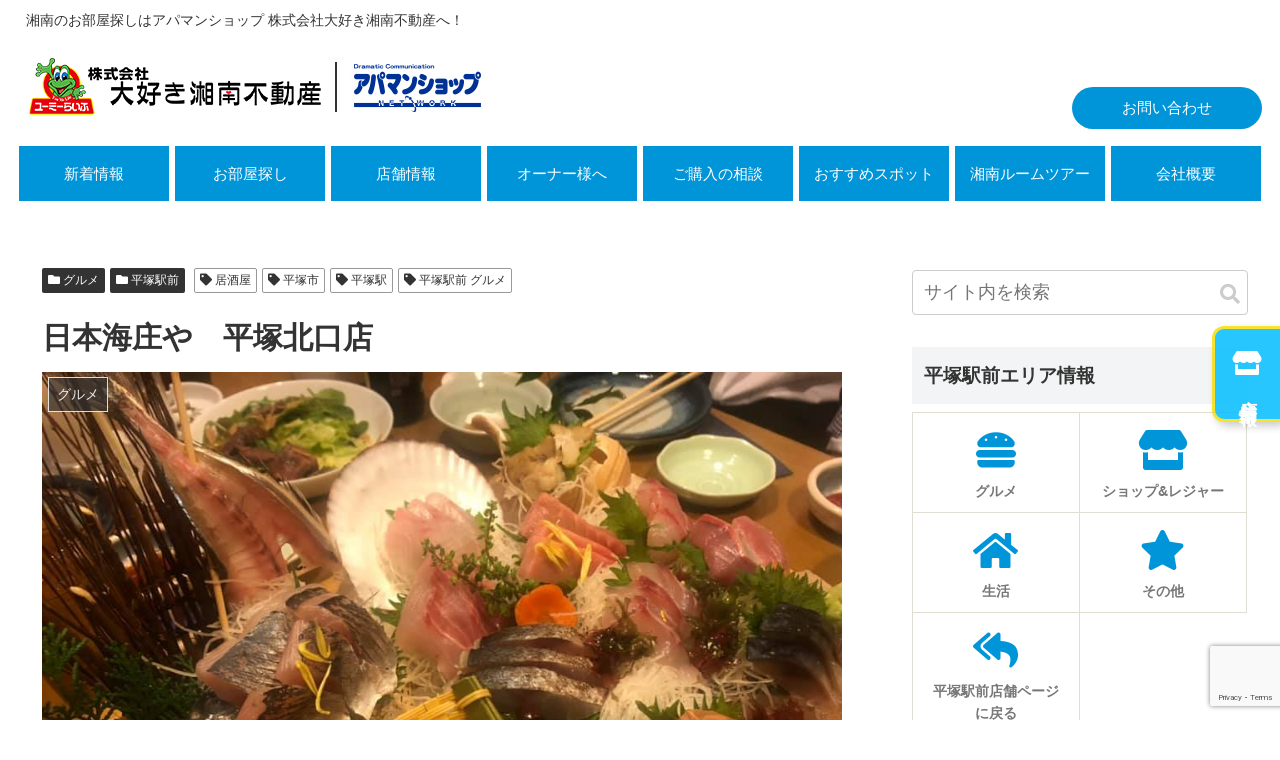

--- FILE ---
content_type: text/html; charset=UTF-8
request_url: https://www.apamanshop-shonanchintai.com/blog-20200228/
body_size: 25748
content:
<!doctype html>
<html lang="ja">

<head>
<link rel="stylesheet" href="https://use.fontawesome.com/releases/v5.14.0/css/all.css">
<meta charset="utf-8">
<meta http-equiv="X-UA-Compatible" content="IE=edge">
<meta name="viewport" content="width=device-width, initial-scale=1.0, viewport-fit=cover"/>

  <!-- Google Search Console -->
<meta name="google-site-verification" content="sQI2ph2yK-fFdG-1tAY2BGmuq76Pwfw9tJ8z5Gg53X4" />
<!-- /Google Search Console -->
<!-- Google Tag Manager -->
<script>(function(w,d,s,l,i){w[l]=w[l]||[];w[l].push({'gtm.start':
new Date().getTime(),event:'gtm.js'});var f=d.getElementsByTagName(s)[0],
j=d.createElement(s),dl=l!='dataLayer'?'&l='+l:'';j.async=true;j.src=
'https://www.googletagmanager.com/gtm.js?id='+i+dl;f.parentNode.insertBefore(j,f);
})(window,document,'script','dataLayer','GTM-5WWD5W6');</script>
<!-- End Google Tag Manager -->
<title>日本海庄や　平塚北口店  |  株式会社大好き湘南不動産</title>

<!-- OGP -->
<meta property="og:type" content="article">
<meta property="og:description" content="アパマンショップ平塚駅前店です。アパマンショップ平塚駅前店のお隣です！お刺身が豪華でした！店名：日本海庄や　平塚北口店住所：神奈川県平塚市紅谷町2-3 第一古木ビル B1F電話：0463-24-3791食ベログ：">
<meta property="og:title" content="日本海庄や　平塚北口店">
<meta property="og:url" content="https://www.apamanshop-shonanchintai.com/blog-20200228/">
<meta property="og:image" content="https://www.apamanshop-shonanchintai.com/wp-content/uploads/2020/04/87728876_189980435678108_8564372471367598080_n.jpg">
<meta property="og:site_name" content="株式会社大好き湘南不動産">
<meta property="og:locale" content="ja_JP">
<meta property="article:published_time" content="2020-02-28T23:33:03+09:00" />
<meta property="article:modified_time" content="2021-06-28T11:01:23+09:00" />
<meta property="article:section" content="グルメ">
<meta property="article:section" content="平塚駅前">
<meta property="article:tag" content="居酒屋">
<meta property="article:tag" content="平塚市">
<meta property="article:tag" content="平塚駅">
<meta property="article:tag" content="平塚駅前 グルメ">
<!-- /OGP -->

<!-- Twitter Card -->
<meta name="twitter:card" content="summary">
<meta property="twitter:description" content="アパマンショップ平塚駅前店です。アパマンショップ平塚駅前店のお隣です！お刺身が豪華でした！店名：日本海庄や　平塚北口店住所：神奈川県平塚市紅谷町2-3 第一古木ビル B1F電話：0463-24-3791食ベログ：">
<meta property="twitter:title" content="日本海庄や　平塚北口店">
<meta property="twitter:url" content="https://www.apamanshop-shonanchintai.com/blog-20200228/">
<meta name="twitter:image" content="https://www.apamanshop-shonanchintai.com/wp-content/uploads/2020/04/87728876_189980435678108_8564372471367598080_n.jpg">
<meta name="twitter:domain" content="www.apamanshop-shonanchintai.com">
<!-- /Twitter Card -->
<link rel='dns-prefetch' href='//ajax.googleapis.com' />
<link rel='dns-prefetch' href='//cdnjs.cloudflare.com' />
<link rel='dns-prefetch' href='//www.google.com' />
<link rel='dns-prefetch' href='//s.w.org' />
<link rel="alternate" type="application/rss+xml" title="株式会社大好き湘南不動産 &raquo; フィード" href="https://www.apamanshop-shonanchintai.com/feed/" />
<link rel="alternate" type="application/rss+xml" title="株式会社大好き湘南不動産 &raquo; コメントフィード" href="https://www.apamanshop-shonanchintai.com/comments/feed/" />
<link rel="alternate" type="application/rss+xml" title="株式会社大好き湘南不動産 &raquo; 日本海庄や　平塚北口店 のコメントのフィード" href="https://www.apamanshop-shonanchintai.com/blog-20200228/feed/" />
<link rel='stylesheet' id='cocoon-style-css'  href='https://www.apamanshop-shonanchintai.com/wp-content/themes/cocoon-master/style.css?ver=5.4.18&#038;fver=20200313110904' media='all' />
<style id='cocoon-style-inline-css'>
@media screen and (max-width:480px){.page-body,.menu-content{font-size:14px}}body.public-page{background-color:#fff}.main{width:860px}.sidebar{width:376px}@media screen and (max-width:1240px){.wrap{width:auto}.main,.sidebar,.sidebar-left .main,.sidebar-left .sidebar{margin:0 .5%}.main{width:67%}.sidebar{padding:10px;width:30%}.entry-card-thumb{width:38%}.entry-card-content{margin-left:40%}}body::after{content:url(https://www.apamanshop-shonanchintai.com/wp-content/themes/cocoon-master/lib/analytics/access.php?post_id=4229&post_type=post);visibility:hidden;position:absolute;bottom:0;right:0;width:1px;height:1px;overflow:hidden}.toc-checkbox{display:none}.toc-content{visibility:hidden;height:0;opacity:.2;transition:all .5s ease-out}.toc-checkbox:checked~.toc-content{visibility:visible;padding-top:.6em;height:100%;opacity:1}.toc-title::after{content:'[開く]';margin-left:.5em;cursor:pointer;font-size:.8em}.toc-title:hover::after{text-decoration:underline}.toc-checkbox:checked+.toc-title::after{content:'[閉じる]'}#respond{display:none}.entry-content>*,.demo .entry-content p{line-height:1.8}.entry-content>*,.demo .entry-content p{margin-top:1.4em;margin-bottom:1.4em}.entry-content>.micro-top{margin-bottom:-1.54em}.entry-content>.micro-balloon{margin-bottom:-1.12em}.entry-content>.micro-bottom{margin-top:-1.54em}.entry-content>.micro-bottom.micro-balloon{margin-top:-1.12em;margin-bottom:1.4em}.blank-box.bb-key-color{border-color:#19448e}.iic-key-color li::before{color:#19448e}.blank-box.bb-tab.bb-key-color::before{background-color:#19448e}.tb-key-color .toggle-button{border:1px solid #19448e;background:#19448e;color:#fff}.tb-key-color .toggle-button::before{color:#ccc}.tb-key-color .toggle-checkbox:checked~.toggle-content{border-color:#19448e}.cb-key-color.caption-box{border-color:#19448e}.cb-key-color .caption-box-label{background-color:#19448e;color:#fff}.tcb-key-color .tab-caption-box-label{background-color:#19448e;color:#fff}.tcb-key-color .tab-caption-box-content{border-color:#19448e}.lb-key-color .label-box-content{border-color:#19448e}.mc-key-color{background-color:#19448e;color:#fff;border:0}.mc-key-color.micro-bottom::after{border-bottom-color:#19448e;border-top-color:transparent}.mc-key-color::before{border-top-color:transparent;border-bottom-color:transparent}.mc-key-color::after{border-top-color:#19448e}.btn-key-color,.btn-wrap.btn-wrap-key-color>a{background-color:#19448e}.has-text-color.has-key-color-color{color:#19448e}.has-background.has-key-color-background-color{background-color:#19448e}.article.page-body,body#tinymce.wp-editor{background-color:#fff}.article.page-body,.editor-post-title__block .editor-post-title__input,body#tinymce.wp-editor{color:#333}.body .has-key-color-background-color{background-color:#19448e}.body .has-key-color-color{color:#19448e}.body .has-key-color-border-color{border-color:#19448e}.btn-wrap.has-key-color-background-color>a{background-color:#19448e}.btn-wrap.has-key-color-color>a{color:#19448e}.btn-wrap.has-key-color-border-color>a{border-color:#19448e}.bb-tab.has-key-color-border-color .bb-label{background-color:#19448e}.toggle-wrap.has-key-color-border-color .toggle-button{background-color:#19448e}.toggle-wrap.has-key-color-border-color .toggle-button,.toggle-wrap.has-key-color-border-color .toggle-content{border-color:#19448e}.iconlist-box.has-key-color-icon-color li::before{color:#19448e}.micro-balloon.has-key-color-background-color{background-color:#19448e;border-color:transparent}.micro-balloon.has-key-color-background-color.micro-bottom::after{border-bottom-color:#19448e;border-top-color:transparent}.micro-balloon.has-key-color-background-color::before{border-top-color:transparent;border-bottom-color:transparent}.micro-balloon.has-key-color-background-color::after{border-top-color:#19448e}.micro-balloon.has-border-color.has-key-color-border-color{border-color:#19448e}.micro-balloon.micro-top.has-key-color-border-color::before{border-top-color:#19448e}.micro-balloon.micro-bottom.has-key-color-border-color::before{border-bottom-color:#19448e}.caption-box.has-key-color-border-color .box-label{background-color:#19448e}.tab-caption-box.has-key-color-border-color .box-label{background-color:#19448e}.tab-caption-box.has-key-color-border-color .box-content{border-color:#19448e}.tab-caption-box.has-key-color-background-color .box-content{background-color:#19448e}.label-box.has-key-color-border-color .box-content{border-color:#19448e}.label-box.has-key-color-background-color .box-content{background-color:#19448e}.sbp-l .speech-balloon.has-key-color-border-color::before{border-right-color:#19448e}.sbp-r .speech-balloon.has-key-color-border-color::before{border-left-color:#19448e}.sbp-l .speech-balloon.has-key-color-background-color::after{border-right-color:#19448e}.sbp-r .speech-balloon.has-key-color-background-color::after{border-left-color:#19448e}.sbs-line.sbp-r .speech-balloon.has-key-color-background-color{background-color:#19448e}.sbs-line.sbp-r .speech-balloon.has-key-color-border-color{border-color:#19448e}.speech-wrap.sbs-think .speech-balloon.has-key-color-border-color::before,.speech-wrap.sbs-think .speech-balloon.has-key-color-border-color::after{border-color:#19448e}.sbs-think .speech-balloon.has-key-color-background-color::before,.sbs-think .speech-balloon.has-key-color-background-color::after{background-color:#19448e}.timeline-box.has-key-color-point-color .timeline-item::before{background-color:#19448e}.body .has-red-background-color{background-color:#e60033}.body .has-red-color{color:#e60033}.body .has-red-border-color{border-color:#e60033}.btn-wrap.has-red-background-color>a{background-color:#e60033}.btn-wrap.has-red-color>a{color:#e60033}.btn-wrap.has-red-border-color>a{border-color:#e60033}.bb-tab.has-red-border-color .bb-label{background-color:#e60033}.toggle-wrap.has-red-border-color .toggle-button{background-color:#e60033}.toggle-wrap.has-red-border-color .toggle-button,.toggle-wrap.has-red-border-color .toggle-content{border-color:#e60033}.iconlist-box.has-red-icon-color li::before{color:#e60033}.micro-balloon.has-red-background-color{background-color:#e60033;border-color:transparent}.micro-balloon.has-red-background-color.micro-bottom::after{border-bottom-color:#e60033;border-top-color:transparent}.micro-balloon.has-red-background-color::before{border-top-color:transparent;border-bottom-color:transparent}.micro-balloon.has-red-background-color::after{border-top-color:#e60033}.micro-balloon.has-border-color.has-red-border-color{border-color:#e60033}.micro-balloon.micro-top.has-red-border-color::before{border-top-color:#e60033}.micro-balloon.micro-bottom.has-red-border-color::before{border-bottom-color:#e60033}.caption-box.has-red-border-color .box-label{background-color:#e60033}.tab-caption-box.has-red-border-color .box-label{background-color:#e60033}.tab-caption-box.has-red-border-color .box-content{border-color:#e60033}.tab-caption-box.has-red-background-color .box-content{background-color:#e60033}.label-box.has-red-border-color .box-content{border-color:#e60033}.label-box.has-red-background-color .box-content{background-color:#e60033}.sbp-l .speech-balloon.has-red-border-color::before{border-right-color:#e60033}.sbp-r .speech-balloon.has-red-border-color::before{border-left-color:#e60033}.sbp-l .speech-balloon.has-red-background-color::after{border-right-color:#e60033}.sbp-r .speech-balloon.has-red-background-color::after{border-left-color:#e60033}.sbs-line.sbp-r .speech-balloon.has-red-background-color{background-color:#e60033}.sbs-line.sbp-r .speech-balloon.has-red-border-color{border-color:#e60033}.speech-wrap.sbs-think .speech-balloon.has-red-border-color::before,.speech-wrap.sbs-think .speech-balloon.has-red-border-color::after{border-color:#e60033}.sbs-think .speech-balloon.has-red-background-color::before,.sbs-think .speech-balloon.has-red-background-color::after{background-color:#e60033}.timeline-box.has-red-point-color .timeline-item::before{background-color:#e60033}.body .has-pink-background-color{background-color:#e95295}.body .has-pink-color{color:#e95295}.body .has-pink-border-color{border-color:#e95295}.btn-wrap.has-pink-background-color>a{background-color:#e95295}.btn-wrap.has-pink-color>a{color:#e95295}.btn-wrap.has-pink-border-color>a{border-color:#e95295}.bb-tab.has-pink-border-color .bb-label{background-color:#e95295}.toggle-wrap.has-pink-border-color .toggle-button{background-color:#e95295}.toggle-wrap.has-pink-border-color .toggle-button,.toggle-wrap.has-pink-border-color .toggle-content{border-color:#e95295}.iconlist-box.has-pink-icon-color li::before{color:#e95295}.micro-balloon.has-pink-background-color{background-color:#e95295;border-color:transparent}.micro-balloon.has-pink-background-color.micro-bottom::after{border-bottom-color:#e95295;border-top-color:transparent}.micro-balloon.has-pink-background-color::before{border-top-color:transparent;border-bottom-color:transparent}.micro-balloon.has-pink-background-color::after{border-top-color:#e95295}.micro-balloon.has-border-color.has-pink-border-color{border-color:#e95295}.micro-balloon.micro-top.has-pink-border-color::before{border-top-color:#e95295}.micro-balloon.micro-bottom.has-pink-border-color::before{border-bottom-color:#e95295}.caption-box.has-pink-border-color .box-label{background-color:#e95295}.tab-caption-box.has-pink-border-color .box-label{background-color:#e95295}.tab-caption-box.has-pink-border-color .box-content{border-color:#e95295}.tab-caption-box.has-pink-background-color .box-content{background-color:#e95295}.label-box.has-pink-border-color .box-content{border-color:#e95295}.label-box.has-pink-background-color .box-content{background-color:#e95295}.sbp-l .speech-balloon.has-pink-border-color::before{border-right-color:#e95295}.sbp-r .speech-balloon.has-pink-border-color::before{border-left-color:#e95295}.sbp-l .speech-balloon.has-pink-background-color::after{border-right-color:#e95295}.sbp-r .speech-balloon.has-pink-background-color::after{border-left-color:#e95295}.sbs-line.sbp-r .speech-balloon.has-pink-background-color{background-color:#e95295}.sbs-line.sbp-r .speech-balloon.has-pink-border-color{border-color:#e95295}.speech-wrap.sbs-think .speech-balloon.has-pink-border-color::before,.speech-wrap.sbs-think .speech-balloon.has-pink-border-color::after{border-color:#e95295}.sbs-think .speech-balloon.has-pink-background-color::before,.sbs-think .speech-balloon.has-pink-background-color::after{background-color:#e95295}.timeline-box.has-pink-point-color .timeline-item::before{background-color:#e95295}.body .has-purple-background-color{background-color:#884898}.body .has-purple-color{color:#884898}.body .has-purple-border-color{border-color:#884898}.btn-wrap.has-purple-background-color>a{background-color:#884898}.btn-wrap.has-purple-color>a{color:#884898}.btn-wrap.has-purple-border-color>a{border-color:#884898}.bb-tab.has-purple-border-color .bb-label{background-color:#884898}.toggle-wrap.has-purple-border-color .toggle-button{background-color:#884898}.toggle-wrap.has-purple-border-color .toggle-button,.toggle-wrap.has-purple-border-color .toggle-content{border-color:#884898}.iconlist-box.has-purple-icon-color li::before{color:#884898}.micro-balloon.has-purple-background-color{background-color:#884898;border-color:transparent}.micro-balloon.has-purple-background-color.micro-bottom::after{border-bottom-color:#884898;border-top-color:transparent}.micro-balloon.has-purple-background-color::before{border-top-color:transparent;border-bottom-color:transparent}.micro-balloon.has-purple-background-color::after{border-top-color:#884898}.micro-balloon.has-border-color.has-purple-border-color{border-color:#884898}.micro-balloon.micro-top.has-purple-border-color::before{border-top-color:#884898}.micro-balloon.micro-bottom.has-purple-border-color::before{border-bottom-color:#884898}.caption-box.has-purple-border-color .box-label{background-color:#884898}.tab-caption-box.has-purple-border-color .box-label{background-color:#884898}.tab-caption-box.has-purple-border-color .box-content{border-color:#884898}.tab-caption-box.has-purple-background-color .box-content{background-color:#884898}.label-box.has-purple-border-color .box-content{border-color:#884898}.label-box.has-purple-background-color .box-content{background-color:#884898}.sbp-l .speech-balloon.has-purple-border-color::before{border-right-color:#884898}.sbp-r .speech-balloon.has-purple-border-color::before{border-left-color:#884898}.sbp-l .speech-balloon.has-purple-background-color::after{border-right-color:#884898}.sbp-r .speech-balloon.has-purple-background-color::after{border-left-color:#884898}.sbs-line.sbp-r .speech-balloon.has-purple-background-color{background-color:#884898}.sbs-line.sbp-r .speech-balloon.has-purple-border-color{border-color:#884898}.speech-wrap.sbs-think .speech-balloon.has-purple-border-color::before,.speech-wrap.sbs-think .speech-balloon.has-purple-border-color::after{border-color:#884898}.sbs-think .speech-balloon.has-purple-background-color::before,.sbs-think .speech-balloon.has-purple-background-color::after{background-color:#884898}.timeline-box.has-purple-point-color .timeline-item::before{background-color:#884898}.body .has-deep-background-color{background-color:#55295b}.body .has-deep-color{color:#55295b}.body .has-deep-border-color{border-color:#55295b}.btn-wrap.has-deep-background-color>a{background-color:#55295b}.btn-wrap.has-deep-color>a{color:#55295b}.btn-wrap.has-deep-border-color>a{border-color:#55295b}.bb-tab.has-deep-border-color .bb-label{background-color:#55295b}.toggle-wrap.has-deep-border-color .toggle-button{background-color:#55295b}.toggle-wrap.has-deep-border-color .toggle-button,.toggle-wrap.has-deep-border-color .toggle-content{border-color:#55295b}.iconlist-box.has-deep-icon-color li::before{color:#55295b}.micro-balloon.has-deep-background-color{background-color:#55295b;border-color:transparent}.micro-balloon.has-deep-background-color.micro-bottom::after{border-bottom-color:#55295b;border-top-color:transparent}.micro-balloon.has-deep-background-color::before{border-top-color:transparent;border-bottom-color:transparent}.micro-balloon.has-deep-background-color::after{border-top-color:#55295b}.micro-balloon.has-border-color.has-deep-border-color{border-color:#55295b}.micro-balloon.micro-top.has-deep-border-color::before{border-top-color:#55295b}.micro-balloon.micro-bottom.has-deep-border-color::before{border-bottom-color:#55295b}.caption-box.has-deep-border-color .box-label{background-color:#55295b}.tab-caption-box.has-deep-border-color .box-label{background-color:#55295b}.tab-caption-box.has-deep-border-color .box-content{border-color:#55295b}.tab-caption-box.has-deep-background-color .box-content{background-color:#55295b}.label-box.has-deep-border-color .box-content{border-color:#55295b}.label-box.has-deep-background-color .box-content{background-color:#55295b}.sbp-l .speech-balloon.has-deep-border-color::before{border-right-color:#55295b}.sbp-r .speech-balloon.has-deep-border-color::before{border-left-color:#55295b}.sbp-l .speech-balloon.has-deep-background-color::after{border-right-color:#55295b}.sbp-r .speech-balloon.has-deep-background-color::after{border-left-color:#55295b}.sbs-line.sbp-r .speech-balloon.has-deep-background-color{background-color:#55295b}.sbs-line.sbp-r .speech-balloon.has-deep-border-color{border-color:#55295b}.speech-wrap.sbs-think .speech-balloon.has-deep-border-color::before,.speech-wrap.sbs-think .speech-balloon.has-deep-border-color::after{border-color:#55295b}.sbs-think .speech-balloon.has-deep-background-color::before,.sbs-think .speech-balloon.has-deep-background-color::after{background-color:#55295b}.timeline-box.has-deep-point-color .timeline-item::before{background-color:#55295b}.body .has-indigo-background-color{background-color:#1e50a2}.body .has-indigo-color{color:#1e50a2}.body .has-indigo-border-color{border-color:#1e50a2}.btn-wrap.has-indigo-background-color>a{background-color:#1e50a2}.btn-wrap.has-indigo-color>a{color:#1e50a2}.btn-wrap.has-indigo-border-color>a{border-color:#1e50a2}.bb-tab.has-indigo-border-color .bb-label{background-color:#1e50a2}.toggle-wrap.has-indigo-border-color .toggle-button{background-color:#1e50a2}.toggle-wrap.has-indigo-border-color .toggle-button,.toggle-wrap.has-indigo-border-color .toggle-content{border-color:#1e50a2}.iconlist-box.has-indigo-icon-color li::before{color:#1e50a2}.micro-balloon.has-indigo-background-color{background-color:#1e50a2;border-color:transparent}.micro-balloon.has-indigo-background-color.micro-bottom::after{border-bottom-color:#1e50a2;border-top-color:transparent}.micro-balloon.has-indigo-background-color::before{border-top-color:transparent;border-bottom-color:transparent}.micro-balloon.has-indigo-background-color::after{border-top-color:#1e50a2}.micro-balloon.has-border-color.has-indigo-border-color{border-color:#1e50a2}.micro-balloon.micro-top.has-indigo-border-color::before{border-top-color:#1e50a2}.micro-balloon.micro-bottom.has-indigo-border-color::before{border-bottom-color:#1e50a2}.caption-box.has-indigo-border-color .box-label{background-color:#1e50a2}.tab-caption-box.has-indigo-border-color .box-label{background-color:#1e50a2}.tab-caption-box.has-indigo-border-color .box-content{border-color:#1e50a2}.tab-caption-box.has-indigo-background-color .box-content{background-color:#1e50a2}.label-box.has-indigo-border-color .box-content{border-color:#1e50a2}.label-box.has-indigo-background-color .box-content{background-color:#1e50a2}.sbp-l .speech-balloon.has-indigo-border-color::before{border-right-color:#1e50a2}.sbp-r .speech-balloon.has-indigo-border-color::before{border-left-color:#1e50a2}.sbp-l .speech-balloon.has-indigo-background-color::after{border-right-color:#1e50a2}.sbp-r .speech-balloon.has-indigo-background-color::after{border-left-color:#1e50a2}.sbs-line.sbp-r .speech-balloon.has-indigo-background-color{background-color:#1e50a2}.sbs-line.sbp-r .speech-balloon.has-indigo-border-color{border-color:#1e50a2}.speech-wrap.sbs-think .speech-balloon.has-indigo-border-color::before,.speech-wrap.sbs-think .speech-balloon.has-indigo-border-color::after{border-color:#1e50a2}.sbs-think .speech-balloon.has-indigo-background-color::before,.sbs-think .speech-balloon.has-indigo-background-color::after{background-color:#1e50a2}.timeline-box.has-indigo-point-color .timeline-item::before{background-color:#1e50a2}.body .has-blue-background-color{background-color:#0095d9}.body .has-blue-color{color:#0095d9}.body .has-blue-border-color{border-color:#0095d9}.btn-wrap.has-blue-background-color>a{background-color:#0095d9}.btn-wrap.has-blue-color>a{color:#0095d9}.btn-wrap.has-blue-border-color>a{border-color:#0095d9}.bb-tab.has-blue-border-color .bb-label{background-color:#0095d9}.toggle-wrap.has-blue-border-color .toggle-button{background-color:#0095d9}.toggle-wrap.has-blue-border-color .toggle-button,.toggle-wrap.has-blue-border-color .toggle-content{border-color:#0095d9}.iconlist-box.has-blue-icon-color li::before{color:#0095d9}.micro-balloon.has-blue-background-color{background-color:#0095d9;border-color:transparent}.micro-balloon.has-blue-background-color.micro-bottom::after{border-bottom-color:#0095d9;border-top-color:transparent}.micro-balloon.has-blue-background-color::before{border-top-color:transparent;border-bottom-color:transparent}.micro-balloon.has-blue-background-color::after{border-top-color:#0095d9}.micro-balloon.has-border-color.has-blue-border-color{border-color:#0095d9}.micro-balloon.micro-top.has-blue-border-color::before{border-top-color:#0095d9}.micro-balloon.micro-bottom.has-blue-border-color::before{border-bottom-color:#0095d9}.caption-box.has-blue-border-color .box-label{background-color:#0095d9}.tab-caption-box.has-blue-border-color .box-label{background-color:#0095d9}.tab-caption-box.has-blue-border-color .box-content{border-color:#0095d9}.tab-caption-box.has-blue-background-color .box-content{background-color:#0095d9}.label-box.has-blue-border-color .box-content{border-color:#0095d9}.label-box.has-blue-background-color .box-content{background-color:#0095d9}.sbp-l .speech-balloon.has-blue-border-color::before{border-right-color:#0095d9}.sbp-r .speech-balloon.has-blue-border-color::before{border-left-color:#0095d9}.sbp-l .speech-balloon.has-blue-background-color::after{border-right-color:#0095d9}.sbp-r .speech-balloon.has-blue-background-color::after{border-left-color:#0095d9}.sbs-line.sbp-r .speech-balloon.has-blue-background-color{background-color:#0095d9}.sbs-line.sbp-r .speech-balloon.has-blue-border-color{border-color:#0095d9}.speech-wrap.sbs-think .speech-balloon.has-blue-border-color::before,.speech-wrap.sbs-think .speech-balloon.has-blue-border-color::after{border-color:#0095d9}.sbs-think .speech-balloon.has-blue-background-color::before,.sbs-think .speech-balloon.has-blue-background-color::after{background-color:#0095d9}.timeline-box.has-blue-point-color .timeline-item::before{background-color:#0095d9}.body .has-light-blue-background-color{background-color:#2ca9e1}.body .has-light-blue-color{color:#2ca9e1}.body .has-light-blue-border-color{border-color:#2ca9e1}.btn-wrap.has-light-blue-background-color>a{background-color:#2ca9e1}.btn-wrap.has-light-blue-color>a{color:#2ca9e1}.btn-wrap.has-light-blue-border-color>a{border-color:#2ca9e1}.bb-tab.has-light-blue-border-color .bb-label{background-color:#2ca9e1}.toggle-wrap.has-light-blue-border-color .toggle-button{background-color:#2ca9e1}.toggle-wrap.has-light-blue-border-color .toggle-button,.toggle-wrap.has-light-blue-border-color .toggle-content{border-color:#2ca9e1}.iconlist-box.has-light-blue-icon-color li::before{color:#2ca9e1}.micro-balloon.has-light-blue-background-color{background-color:#2ca9e1;border-color:transparent}.micro-balloon.has-light-blue-background-color.micro-bottom::after{border-bottom-color:#2ca9e1;border-top-color:transparent}.micro-balloon.has-light-blue-background-color::before{border-top-color:transparent;border-bottom-color:transparent}.micro-balloon.has-light-blue-background-color::after{border-top-color:#2ca9e1}.micro-balloon.has-border-color.has-light-blue-border-color{border-color:#2ca9e1}.micro-balloon.micro-top.has-light-blue-border-color::before{border-top-color:#2ca9e1}.micro-balloon.micro-bottom.has-light-blue-border-color::before{border-bottom-color:#2ca9e1}.caption-box.has-light-blue-border-color .box-label{background-color:#2ca9e1}.tab-caption-box.has-light-blue-border-color .box-label{background-color:#2ca9e1}.tab-caption-box.has-light-blue-border-color .box-content{border-color:#2ca9e1}.tab-caption-box.has-light-blue-background-color .box-content{background-color:#2ca9e1}.label-box.has-light-blue-border-color .box-content{border-color:#2ca9e1}.label-box.has-light-blue-background-color .box-content{background-color:#2ca9e1}.sbp-l .speech-balloon.has-light-blue-border-color::before{border-right-color:#2ca9e1}.sbp-r .speech-balloon.has-light-blue-border-color::before{border-left-color:#2ca9e1}.sbp-l .speech-balloon.has-light-blue-background-color::after{border-right-color:#2ca9e1}.sbp-r .speech-balloon.has-light-blue-background-color::after{border-left-color:#2ca9e1}.sbs-line.sbp-r .speech-balloon.has-light-blue-background-color{background-color:#2ca9e1}.sbs-line.sbp-r .speech-balloon.has-light-blue-border-color{border-color:#2ca9e1}.speech-wrap.sbs-think .speech-balloon.has-light-blue-border-color::before,.speech-wrap.sbs-think .speech-balloon.has-light-blue-border-color::after{border-color:#2ca9e1}.sbs-think .speech-balloon.has-light-blue-background-color::before,.sbs-think .speech-balloon.has-light-blue-background-color::after{background-color:#2ca9e1}.timeline-box.has-light-blue-point-color .timeline-item::before{background-color:#2ca9e1}.body .has-cyan-background-color{background-color:#00a3af}.body .has-cyan-color{color:#00a3af}.body .has-cyan-border-color{border-color:#00a3af}.btn-wrap.has-cyan-background-color>a{background-color:#00a3af}.btn-wrap.has-cyan-color>a{color:#00a3af}.btn-wrap.has-cyan-border-color>a{border-color:#00a3af}.bb-tab.has-cyan-border-color .bb-label{background-color:#00a3af}.toggle-wrap.has-cyan-border-color .toggle-button{background-color:#00a3af}.toggle-wrap.has-cyan-border-color .toggle-button,.toggle-wrap.has-cyan-border-color .toggle-content{border-color:#00a3af}.iconlist-box.has-cyan-icon-color li::before{color:#00a3af}.micro-balloon.has-cyan-background-color{background-color:#00a3af;border-color:transparent}.micro-balloon.has-cyan-background-color.micro-bottom::after{border-bottom-color:#00a3af;border-top-color:transparent}.micro-balloon.has-cyan-background-color::before{border-top-color:transparent;border-bottom-color:transparent}.micro-balloon.has-cyan-background-color::after{border-top-color:#00a3af}.micro-balloon.has-border-color.has-cyan-border-color{border-color:#00a3af}.micro-balloon.micro-top.has-cyan-border-color::before{border-top-color:#00a3af}.micro-balloon.micro-bottom.has-cyan-border-color::before{border-bottom-color:#00a3af}.caption-box.has-cyan-border-color .box-label{background-color:#00a3af}.tab-caption-box.has-cyan-border-color .box-label{background-color:#00a3af}.tab-caption-box.has-cyan-border-color .box-content{border-color:#00a3af}.tab-caption-box.has-cyan-background-color .box-content{background-color:#00a3af}.label-box.has-cyan-border-color .box-content{border-color:#00a3af}.label-box.has-cyan-background-color .box-content{background-color:#00a3af}.sbp-l .speech-balloon.has-cyan-border-color::before{border-right-color:#00a3af}.sbp-r .speech-balloon.has-cyan-border-color::before{border-left-color:#00a3af}.sbp-l .speech-balloon.has-cyan-background-color::after{border-right-color:#00a3af}.sbp-r .speech-balloon.has-cyan-background-color::after{border-left-color:#00a3af}.sbs-line.sbp-r .speech-balloon.has-cyan-background-color{background-color:#00a3af}.sbs-line.sbp-r .speech-balloon.has-cyan-border-color{border-color:#00a3af}.speech-wrap.sbs-think .speech-balloon.has-cyan-border-color::before,.speech-wrap.sbs-think .speech-balloon.has-cyan-border-color::after{border-color:#00a3af}.sbs-think .speech-balloon.has-cyan-background-color::before,.sbs-think .speech-balloon.has-cyan-background-color::after{background-color:#00a3af}.timeline-box.has-cyan-point-color .timeline-item::before{background-color:#00a3af}.body .has-teal-background-color{background-color:#007b43}.body .has-teal-color{color:#007b43}.body .has-teal-border-color{border-color:#007b43}.btn-wrap.has-teal-background-color>a{background-color:#007b43}.btn-wrap.has-teal-color>a{color:#007b43}.btn-wrap.has-teal-border-color>a{border-color:#007b43}.bb-tab.has-teal-border-color .bb-label{background-color:#007b43}.toggle-wrap.has-teal-border-color .toggle-button{background-color:#007b43}.toggle-wrap.has-teal-border-color .toggle-button,.toggle-wrap.has-teal-border-color .toggle-content{border-color:#007b43}.iconlist-box.has-teal-icon-color li::before{color:#007b43}.micro-balloon.has-teal-background-color{background-color:#007b43;border-color:transparent}.micro-balloon.has-teal-background-color.micro-bottom::after{border-bottom-color:#007b43;border-top-color:transparent}.micro-balloon.has-teal-background-color::before{border-top-color:transparent;border-bottom-color:transparent}.micro-balloon.has-teal-background-color::after{border-top-color:#007b43}.micro-balloon.has-border-color.has-teal-border-color{border-color:#007b43}.micro-balloon.micro-top.has-teal-border-color::before{border-top-color:#007b43}.micro-balloon.micro-bottom.has-teal-border-color::before{border-bottom-color:#007b43}.caption-box.has-teal-border-color .box-label{background-color:#007b43}.tab-caption-box.has-teal-border-color .box-label{background-color:#007b43}.tab-caption-box.has-teal-border-color .box-content{border-color:#007b43}.tab-caption-box.has-teal-background-color .box-content{background-color:#007b43}.label-box.has-teal-border-color .box-content{border-color:#007b43}.label-box.has-teal-background-color .box-content{background-color:#007b43}.sbp-l .speech-balloon.has-teal-border-color::before{border-right-color:#007b43}.sbp-r .speech-balloon.has-teal-border-color::before{border-left-color:#007b43}.sbp-l .speech-balloon.has-teal-background-color::after{border-right-color:#007b43}.sbp-r .speech-balloon.has-teal-background-color::after{border-left-color:#007b43}.sbs-line.sbp-r .speech-balloon.has-teal-background-color{background-color:#007b43}.sbs-line.sbp-r .speech-balloon.has-teal-border-color{border-color:#007b43}.speech-wrap.sbs-think .speech-balloon.has-teal-border-color::before,.speech-wrap.sbs-think .speech-balloon.has-teal-border-color::after{border-color:#007b43}.sbs-think .speech-balloon.has-teal-background-color::before,.sbs-think .speech-balloon.has-teal-background-color::after{background-color:#007b43}.timeline-box.has-teal-point-color .timeline-item::before{background-color:#007b43}.body .has-green-background-color{background-color:#3eb370}.body .has-green-color{color:#3eb370}.body .has-green-border-color{border-color:#3eb370}.btn-wrap.has-green-background-color>a{background-color:#3eb370}.btn-wrap.has-green-color>a{color:#3eb370}.btn-wrap.has-green-border-color>a{border-color:#3eb370}.bb-tab.has-green-border-color .bb-label{background-color:#3eb370}.toggle-wrap.has-green-border-color .toggle-button{background-color:#3eb370}.toggle-wrap.has-green-border-color .toggle-button,.toggle-wrap.has-green-border-color .toggle-content{border-color:#3eb370}.iconlist-box.has-green-icon-color li::before{color:#3eb370}.micro-balloon.has-green-background-color{background-color:#3eb370;border-color:transparent}.micro-balloon.has-green-background-color.micro-bottom::after{border-bottom-color:#3eb370;border-top-color:transparent}.micro-balloon.has-green-background-color::before{border-top-color:transparent;border-bottom-color:transparent}.micro-balloon.has-green-background-color::after{border-top-color:#3eb370}.micro-balloon.has-border-color.has-green-border-color{border-color:#3eb370}.micro-balloon.micro-top.has-green-border-color::before{border-top-color:#3eb370}.micro-balloon.micro-bottom.has-green-border-color::before{border-bottom-color:#3eb370}.caption-box.has-green-border-color .box-label{background-color:#3eb370}.tab-caption-box.has-green-border-color .box-label{background-color:#3eb370}.tab-caption-box.has-green-border-color .box-content{border-color:#3eb370}.tab-caption-box.has-green-background-color .box-content{background-color:#3eb370}.label-box.has-green-border-color .box-content{border-color:#3eb370}.label-box.has-green-background-color .box-content{background-color:#3eb370}.sbp-l .speech-balloon.has-green-border-color::before{border-right-color:#3eb370}.sbp-r .speech-balloon.has-green-border-color::before{border-left-color:#3eb370}.sbp-l .speech-balloon.has-green-background-color::after{border-right-color:#3eb370}.sbp-r .speech-balloon.has-green-background-color::after{border-left-color:#3eb370}.sbs-line.sbp-r .speech-balloon.has-green-background-color{background-color:#3eb370}.sbs-line.sbp-r .speech-balloon.has-green-border-color{border-color:#3eb370}.speech-wrap.sbs-think .speech-balloon.has-green-border-color::before,.speech-wrap.sbs-think .speech-balloon.has-green-border-color::after{border-color:#3eb370}.sbs-think .speech-balloon.has-green-background-color::before,.sbs-think .speech-balloon.has-green-background-color::after{background-color:#3eb370}.timeline-box.has-green-point-color .timeline-item::before{background-color:#3eb370}.body .has-light-green-background-color{background-color:#8bc34a}.body .has-light-green-color{color:#8bc34a}.body .has-light-green-border-color{border-color:#8bc34a}.btn-wrap.has-light-green-background-color>a{background-color:#8bc34a}.btn-wrap.has-light-green-color>a{color:#8bc34a}.btn-wrap.has-light-green-border-color>a{border-color:#8bc34a}.bb-tab.has-light-green-border-color .bb-label{background-color:#8bc34a}.toggle-wrap.has-light-green-border-color .toggle-button{background-color:#8bc34a}.toggle-wrap.has-light-green-border-color .toggle-button,.toggle-wrap.has-light-green-border-color .toggle-content{border-color:#8bc34a}.iconlist-box.has-light-green-icon-color li::before{color:#8bc34a}.micro-balloon.has-light-green-background-color{background-color:#8bc34a;border-color:transparent}.micro-balloon.has-light-green-background-color.micro-bottom::after{border-bottom-color:#8bc34a;border-top-color:transparent}.micro-balloon.has-light-green-background-color::before{border-top-color:transparent;border-bottom-color:transparent}.micro-balloon.has-light-green-background-color::after{border-top-color:#8bc34a}.micro-balloon.has-border-color.has-light-green-border-color{border-color:#8bc34a}.micro-balloon.micro-top.has-light-green-border-color::before{border-top-color:#8bc34a}.micro-balloon.micro-bottom.has-light-green-border-color::before{border-bottom-color:#8bc34a}.caption-box.has-light-green-border-color .box-label{background-color:#8bc34a}.tab-caption-box.has-light-green-border-color .box-label{background-color:#8bc34a}.tab-caption-box.has-light-green-border-color .box-content{border-color:#8bc34a}.tab-caption-box.has-light-green-background-color .box-content{background-color:#8bc34a}.label-box.has-light-green-border-color .box-content{border-color:#8bc34a}.label-box.has-light-green-background-color .box-content{background-color:#8bc34a}.sbp-l .speech-balloon.has-light-green-border-color::before{border-right-color:#8bc34a}.sbp-r .speech-balloon.has-light-green-border-color::before{border-left-color:#8bc34a}.sbp-l .speech-balloon.has-light-green-background-color::after{border-right-color:#8bc34a}.sbp-r .speech-balloon.has-light-green-background-color::after{border-left-color:#8bc34a}.sbs-line.sbp-r .speech-balloon.has-light-green-background-color{background-color:#8bc34a}.sbs-line.sbp-r .speech-balloon.has-light-green-border-color{border-color:#8bc34a}.speech-wrap.sbs-think .speech-balloon.has-light-green-border-color::before,.speech-wrap.sbs-think .speech-balloon.has-light-green-border-color::after{border-color:#8bc34a}.sbs-think .speech-balloon.has-light-green-background-color::before,.sbs-think .speech-balloon.has-light-green-background-color::after{background-color:#8bc34a}.timeline-box.has-light-green-point-color .timeline-item::before{background-color:#8bc34a}.body .has-lime-background-color{background-color:#c3d825}.body .has-lime-color{color:#c3d825}.body .has-lime-border-color{border-color:#c3d825}.btn-wrap.has-lime-background-color>a{background-color:#c3d825}.btn-wrap.has-lime-color>a{color:#c3d825}.btn-wrap.has-lime-border-color>a{border-color:#c3d825}.bb-tab.has-lime-border-color .bb-label{background-color:#c3d825}.toggle-wrap.has-lime-border-color .toggle-button{background-color:#c3d825}.toggle-wrap.has-lime-border-color .toggle-button,.toggle-wrap.has-lime-border-color .toggle-content{border-color:#c3d825}.iconlist-box.has-lime-icon-color li::before{color:#c3d825}.micro-balloon.has-lime-background-color{background-color:#c3d825;border-color:transparent}.micro-balloon.has-lime-background-color.micro-bottom::after{border-bottom-color:#c3d825;border-top-color:transparent}.micro-balloon.has-lime-background-color::before{border-top-color:transparent;border-bottom-color:transparent}.micro-balloon.has-lime-background-color::after{border-top-color:#c3d825}.micro-balloon.has-border-color.has-lime-border-color{border-color:#c3d825}.micro-balloon.micro-top.has-lime-border-color::before{border-top-color:#c3d825}.micro-balloon.micro-bottom.has-lime-border-color::before{border-bottom-color:#c3d825}.caption-box.has-lime-border-color .box-label{background-color:#c3d825}.tab-caption-box.has-lime-border-color .box-label{background-color:#c3d825}.tab-caption-box.has-lime-border-color .box-content{border-color:#c3d825}.tab-caption-box.has-lime-background-color .box-content{background-color:#c3d825}.label-box.has-lime-border-color .box-content{border-color:#c3d825}.label-box.has-lime-background-color .box-content{background-color:#c3d825}.sbp-l .speech-balloon.has-lime-border-color::before{border-right-color:#c3d825}.sbp-r .speech-balloon.has-lime-border-color::before{border-left-color:#c3d825}.sbp-l .speech-balloon.has-lime-background-color::after{border-right-color:#c3d825}.sbp-r .speech-balloon.has-lime-background-color::after{border-left-color:#c3d825}.sbs-line.sbp-r .speech-balloon.has-lime-background-color{background-color:#c3d825}.sbs-line.sbp-r .speech-balloon.has-lime-border-color{border-color:#c3d825}.speech-wrap.sbs-think .speech-balloon.has-lime-border-color::before,.speech-wrap.sbs-think .speech-balloon.has-lime-border-color::after{border-color:#c3d825}.sbs-think .speech-balloon.has-lime-background-color::before,.sbs-think .speech-balloon.has-lime-background-color::after{background-color:#c3d825}.timeline-box.has-lime-point-color .timeline-item::before{background-color:#c3d825}.body .has-yellow-background-color{background-color:#ffd900}.body .has-yellow-color{color:#ffd900}.body .has-yellow-border-color{border-color:#ffd900}.btn-wrap.has-yellow-background-color>a{background-color:#ffd900}.btn-wrap.has-yellow-color>a{color:#ffd900}.btn-wrap.has-yellow-border-color>a{border-color:#ffd900}.bb-tab.has-yellow-border-color .bb-label{background-color:#ffd900}.toggle-wrap.has-yellow-border-color .toggle-button{background-color:#ffd900}.toggle-wrap.has-yellow-border-color .toggle-button,.toggle-wrap.has-yellow-border-color .toggle-content{border-color:#ffd900}.iconlist-box.has-yellow-icon-color li::before{color:#ffd900}.micro-balloon.has-yellow-background-color{background-color:#ffd900;border-color:transparent}.micro-balloon.has-yellow-background-color.micro-bottom::after{border-bottom-color:#ffd900;border-top-color:transparent}.micro-balloon.has-yellow-background-color::before{border-top-color:transparent;border-bottom-color:transparent}.micro-balloon.has-yellow-background-color::after{border-top-color:#ffd900}.micro-balloon.has-border-color.has-yellow-border-color{border-color:#ffd900}.micro-balloon.micro-top.has-yellow-border-color::before{border-top-color:#ffd900}.micro-balloon.micro-bottom.has-yellow-border-color::before{border-bottom-color:#ffd900}.caption-box.has-yellow-border-color .box-label{background-color:#ffd900}.tab-caption-box.has-yellow-border-color .box-label{background-color:#ffd900}.tab-caption-box.has-yellow-border-color .box-content{border-color:#ffd900}.tab-caption-box.has-yellow-background-color .box-content{background-color:#ffd900}.label-box.has-yellow-border-color .box-content{border-color:#ffd900}.label-box.has-yellow-background-color .box-content{background-color:#ffd900}.sbp-l .speech-balloon.has-yellow-border-color::before{border-right-color:#ffd900}.sbp-r .speech-balloon.has-yellow-border-color::before{border-left-color:#ffd900}.sbp-l .speech-balloon.has-yellow-background-color::after{border-right-color:#ffd900}.sbp-r .speech-balloon.has-yellow-background-color::after{border-left-color:#ffd900}.sbs-line.sbp-r .speech-balloon.has-yellow-background-color{background-color:#ffd900}.sbs-line.sbp-r .speech-balloon.has-yellow-border-color{border-color:#ffd900}.speech-wrap.sbs-think .speech-balloon.has-yellow-border-color::before,.speech-wrap.sbs-think .speech-balloon.has-yellow-border-color::after{border-color:#ffd900}.sbs-think .speech-balloon.has-yellow-background-color::before,.sbs-think .speech-balloon.has-yellow-background-color::after{background-color:#ffd900}.timeline-box.has-yellow-point-color .timeline-item::before{background-color:#ffd900}.body .has-amber-background-color{background-color:#ffc107}.body .has-amber-color{color:#ffc107}.body .has-amber-border-color{border-color:#ffc107}.btn-wrap.has-amber-background-color>a{background-color:#ffc107}.btn-wrap.has-amber-color>a{color:#ffc107}.btn-wrap.has-amber-border-color>a{border-color:#ffc107}.bb-tab.has-amber-border-color .bb-label{background-color:#ffc107}.toggle-wrap.has-amber-border-color .toggle-button{background-color:#ffc107}.toggle-wrap.has-amber-border-color .toggle-button,.toggle-wrap.has-amber-border-color .toggle-content{border-color:#ffc107}.iconlist-box.has-amber-icon-color li::before{color:#ffc107}.micro-balloon.has-amber-background-color{background-color:#ffc107;border-color:transparent}.micro-balloon.has-amber-background-color.micro-bottom::after{border-bottom-color:#ffc107;border-top-color:transparent}.micro-balloon.has-amber-background-color::before{border-top-color:transparent;border-bottom-color:transparent}.micro-balloon.has-amber-background-color::after{border-top-color:#ffc107}.micro-balloon.has-border-color.has-amber-border-color{border-color:#ffc107}.micro-balloon.micro-top.has-amber-border-color::before{border-top-color:#ffc107}.micro-balloon.micro-bottom.has-amber-border-color::before{border-bottom-color:#ffc107}.caption-box.has-amber-border-color .box-label{background-color:#ffc107}.tab-caption-box.has-amber-border-color .box-label{background-color:#ffc107}.tab-caption-box.has-amber-border-color .box-content{border-color:#ffc107}.tab-caption-box.has-amber-background-color .box-content{background-color:#ffc107}.label-box.has-amber-border-color .box-content{border-color:#ffc107}.label-box.has-amber-background-color .box-content{background-color:#ffc107}.sbp-l .speech-balloon.has-amber-border-color::before{border-right-color:#ffc107}.sbp-r .speech-balloon.has-amber-border-color::before{border-left-color:#ffc107}.sbp-l .speech-balloon.has-amber-background-color::after{border-right-color:#ffc107}.sbp-r .speech-balloon.has-amber-background-color::after{border-left-color:#ffc107}.sbs-line.sbp-r .speech-balloon.has-amber-background-color{background-color:#ffc107}.sbs-line.sbp-r .speech-balloon.has-amber-border-color{border-color:#ffc107}.speech-wrap.sbs-think .speech-balloon.has-amber-border-color::before,.speech-wrap.sbs-think .speech-balloon.has-amber-border-color::after{border-color:#ffc107}.sbs-think .speech-balloon.has-amber-background-color::before,.sbs-think .speech-balloon.has-amber-background-color::after{background-color:#ffc107}.timeline-box.has-amber-point-color .timeline-item::before{background-color:#ffc107}.body .has-orange-background-color{background-color:#f39800}.body .has-orange-color{color:#f39800}.body .has-orange-border-color{border-color:#f39800}.btn-wrap.has-orange-background-color>a{background-color:#f39800}.btn-wrap.has-orange-color>a{color:#f39800}.btn-wrap.has-orange-border-color>a{border-color:#f39800}.bb-tab.has-orange-border-color .bb-label{background-color:#f39800}.toggle-wrap.has-orange-border-color .toggle-button{background-color:#f39800}.toggle-wrap.has-orange-border-color .toggle-button,.toggle-wrap.has-orange-border-color .toggle-content{border-color:#f39800}.iconlist-box.has-orange-icon-color li::before{color:#f39800}.micro-balloon.has-orange-background-color{background-color:#f39800;border-color:transparent}.micro-balloon.has-orange-background-color.micro-bottom::after{border-bottom-color:#f39800;border-top-color:transparent}.micro-balloon.has-orange-background-color::before{border-top-color:transparent;border-bottom-color:transparent}.micro-balloon.has-orange-background-color::after{border-top-color:#f39800}.micro-balloon.has-border-color.has-orange-border-color{border-color:#f39800}.micro-balloon.micro-top.has-orange-border-color::before{border-top-color:#f39800}.micro-balloon.micro-bottom.has-orange-border-color::before{border-bottom-color:#f39800}.caption-box.has-orange-border-color .box-label{background-color:#f39800}.tab-caption-box.has-orange-border-color .box-label{background-color:#f39800}.tab-caption-box.has-orange-border-color .box-content{border-color:#f39800}.tab-caption-box.has-orange-background-color .box-content{background-color:#f39800}.label-box.has-orange-border-color .box-content{border-color:#f39800}.label-box.has-orange-background-color .box-content{background-color:#f39800}.sbp-l .speech-balloon.has-orange-border-color::before{border-right-color:#f39800}.sbp-r .speech-balloon.has-orange-border-color::before{border-left-color:#f39800}.sbp-l .speech-balloon.has-orange-background-color::after{border-right-color:#f39800}.sbp-r .speech-balloon.has-orange-background-color::after{border-left-color:#f39800}.sbs-line.sbp-r .speech-balloon.has-orange-background-color{background-color:#f39800}.sbs-line.sbp-r .speech-balloon.has-orange-border-color{border-color:#f39800}.speech-wrap.sbs-think .speech-balloon.has-orange-border-color::before,.speech-wrap.sbs-think .speech-balloon.has-orange-border-color::after{border-color:#f39800}.sbs-think .speech-balloon.has-orange-background-color::before,.sbs-think .speech-balloon.has-orange-background-color::after{background-color:#f39800}.timeline-box.has-orange-point-color .timeline-item::before{background-color:#f39800}.body .has-deep-orange-background-color{background-color:#ea5506}.body .has-deep-orange-color{color:#ea5506}.body .has-deep-orange-border-color{border-color:#ea5506}.btn-wrap.has-deep-orange-background-color>a{background-color:#ea5506}.btn-wrap.has-deep-orange-color>a{color:#ea5506}.btn-wrap.has-deep-orange-border-color>a{border-color:#ea5506}.bb-tab.has-deep-orange-border-color .bb-label{background-color:#ea5506}.toggle-wrap.has-deep-orange-border-color .toggle-button{background-color:#ea5506}.toggle-wrap.has-deep-orange-border-color .toggle-button,.toggle-wrap.has-deep-orange-border-color .toggle-content{border-color:#ea5506}.iconlist-box.has-deep-orange-icon-color li::before{color:#ea5506}.micro-balloon.has-deep-orange-background-color{background-color:#ea5506;border-color:transparent}.micro-balloon.has-deep-orange-background-color.micro-bottom::after{border-bottom-color:#ea5506;border-top-color:transparent}.micro-balloon.has-deep-orange-background-color::before{border-top-color:transparent;border-bottom-color:transparent}.micro-balloon.has-deep-orange-background-color::after{border-top-color:#ea5506}.micro-balloon.has-border-color.has-deep-orange-border-color{border-color:#ea5506}.micro-balloon.micro-top.has-deep-orange-border-color::before{border-top-color:#ea5506}.micro-balloon.micro-bottom.has-deep-orange-border-color::before{border-bottom-color:#ea5506}.caption-box.has-deep-orange-border-color .box-label{background-color:#ea5506}.tab-caption-box.has-deep-orange-border-color .box-label{background-color:#ea5506}.tab-caption-box.has-deep-orange-border-color .box-content{border-color:#ea5506}.tab-caption-box.has-deep-orange-background-color .box-content{background-color:#ea5506}.label-box.has-deep-orange-border-color .box-content{border-color:#ea5506}.label-box.has-deep-orange-background-color .box-content{background-color:#ea5506}.sbp-l .speech-balloon.has-deep-orange-border-color::before{border-right-color:#ea5506}.sbp-r .speech-balloon.has-deep-orange-border-color::before{border-left-color:#ea5506}.sbp-l .speech-balloon.has-deep-orange-background-color::after{border-right-color:#ea5506}.sbp-r .speech-balloon.has-deep-orange-background-color::after{border-left-color:#ea5506}.sbs-line.sbp-r .speech-balloon.has-deep-orange-background-color{background-color:#ea5506}.sbs-line.sbp-r .speech-balloon.has-deep-orange-border-color{border-color:#ea5506}.speech-wrap.sbs-think .speech-balloon.has-deep-orange-border-color::before,.speech-wrap.sbs-think .speech-balloon.has-deep-orange-border-color::after{border-color:#ea5506}.sbs-think .speech-balloon.has-deep-orange-background-color::before,.sbs-think .speech-balloon.has-deep-orange-background-color::after{background-color:#ea5506}.timeline-box.has-deep-orange-point-color .timeline-item::before{background-color:#ea5506}.body .has-brown-background-color{background-color:#954e2a}.body .has-brown-color{color:#954e2a}.body .has-brown-border-color{border-color:#954e2a}.btn-wrap.has-brown-background-color>a{background-color:#954e2a}.btn-wrap.has-brown-color>a{color:#954e2a}.btn-wrap.has-brown-border-color>a{border-color:#954e2a}.bb-tab.has-brown-border-color .bb-label{background-color:#954e2a}.toggle-wrap.has-brown-border-color .toggle-button{background-color:#954e2a}.toggle-wrap.has-brown-border-color .toggle-button,.toggle-wrap.has-brown-border-color .toggle-content{border-color:#954e2a}.iconlist-box.has-brown-icon-color li::before{color:#954e2a}.micro-balloon.has-brown-background-color{background-color:#954e2a;border-color:transparent}.micro-balloon.has-brown-background-color.micro-bottom::after{border-bottom-color:#954e2a;border-top-color:transparent}.micro-balloon.has-brown-background-color::before{border-top-color:transparent;border-bottom-color:transparent}.micro-balloon.has-brown-background-color::after{border-top-color:#954e2a}.micro-balloon.has-border-color.has-brown-border-color{border-color:#954e2a}.micro-balloon.micro-top.has-brown-border-color::before{border-top-color:#954e2a}.micro-balloon.micro-bottom.has-brown-border-color::before{border-bottom-color:#954e2a}.caption-box.has-brown-border-color .box-label{background-color:#954e2a}.tab-caption-box.has-brown-border-color .box-label{background-color:#954e2a}.tab-caption-box.has-brown-border-color .box-content{border-color:#954e2a}.tab-caption-box.has-brown-background-color .box-content{background-color:#954e2a}.label-box.has-brown-border-color .box-content{border-color:#954e2a}.label-box.has-brown-background-color .box-content{background-color:#954e2a}.sbp-l .speech-balloon.has-brown-border-color::before{border-right-color:#954e2a}.sbp-r .speech-balloon.has-brown-border-color::before{border-left-color:#954e2a}.sbp-l .speech-balloon.has-brown-background-color::after{border-right-color:#954e2a}.sbp-r .speech-balloon.has-brown-background-color::after{border-left-color:#954e2a}.sbs-line.sbp-r .speech-balloon.has-brown-background-color{background-color:#954e2a}.sbs-line.sbp-r .speech-balloon.has-brown-border-color{border-color:#954e2a}.speech-wrap.sbs-think .speech-balloon.has-brown-border-color::before,.speech-wrap.sbs-think .speech-balloon.has-brown-border-color::after{border-color:#954e2a}.sbs-think .speech-balloon.has-brown-background-color::before,.sbs-think .speech-balloon.has-brown-background-color::after{background-color:#954e2a}.timeline-box.has-brown-point-color .timeline-item::before{background-color:#954e2a}.body .has-grey-background-color{background-color:#949495}.body .has-grey-color{color:#949495}.body .has-grey-border-color{border-color:#949495}.btn-wrap.has-grey-background-color>a{background-color:#949495}.btn-wrap.has-grey-color>a{color:#949495}.btn-wrap.has-grey-border-color>a{border-color:#949495}.bb-tab.has-grey-border-color .bb-label{background-color:#949495}.toggle-wrap.has-grey-border-color .toggle-button{background-color:#949495}.toggle-wrap.has-grey-border-color .toggle-button,.toggle-wrap.has-grey-border-color .toggle-content{border-color:#949495}.iconlist-box.has-grey-icon-color li::before{color:#949495}.micro-balloon.has-grey-background-color{background-color:#949495;border-color:transparent}.micro-balloon.has-grey-background-color.micro-bottom::after{border-bottom-color:#949495;border-top-color:transparent}.micro-balloon.has-grey-background-color::before{border-top-color:transparent;border-bottom-color:transparent}.micro-balloon.has-grey-background-color::after{border-top-color:#949495}.micro-balloon.has-border-color.has-grey-border-color{border-color:#949495}.micro-balloon.micro-top.has-grey-border-color::before{border-top-color:#949495}.micro-balloon.micro-bottom.has-grey-border-color::before{border-bottom-color:#949495}.caption-box.has-grey-border-color .box-label{background-color:#949495}.tab-caption-box.has-grey-border-color .box-label{background-color:#949495}.tab-caption-box.has-grey-border-color .box-content{border-color:#949495}.tab-caption-box.has-grey-background-color .box-content{background-color:#949495}.label-box.has-grey-border-color .box-content{border-color:#949495}.label-box.has-grey-background-color .box-content{background-color:#949495}.sbp-l .speech-balloon.has-grey-border-color::before{border-right-color:#949495}.sbp-r .speech-balloon.has-grey-border-color::before{border-left-color:#949495}.sbp-l .speech-balloon.has-grey-background-color::after{border-right-color:#949495}.sbp-r .speech-balloon.has-grey-background-color::after{border-left-color:#949495}.sbs-line.sbp-r .speech-balloon.has-grey-background-color{background-color:#949495}.sbs-line.sbp-r .speech-balloon.has-grey-border-color{border-color:#949495}.speech-wrap.sbs-think .speech-balloon.has-grey-border-color::before,.speech-wrap.sbs-think .speech-balloon.has-grey-border-color::after{border-color:#949495}.sbs-think .speech-balloon.has-grey-background-color::before,.sbs-think .speech-balloon.has-grey-background-color::after{background-color:#949495}.timeline-box.has-grey-point-color .timeline-item::before{background-color:#949495}.body .has-black-background-color{background-color:#333}.body .has-black-color{color:#333}.body .has-black-border-color{border-color:#333}.btn-wrap.has-black-background-color>a{background-color:#333}.btn-wrap.has-black-color>a{color:#333}.btn-wrap.has-black-border-color>a{border-color:#333}.bb-tab.has-black-border-color .bb-label{background-color:#333}.toggle-wrap.has-black-border-color .toggle-button{background-color:#333}.toggle-wrap.has-black-border-color .toggle-button,.toggle-wrap.has-black-border-color .toggle-content{border-color:#333}.iconlist-box.has-black-icon-color li::before{color:#333}.micro-balloon.has-black-background-color{background-color:#333;border-color:transparent}.micro-balloon.has-black-background-color.micro-bottom::after{border-bottom-color:#333;border-top-color:transparent}.micro-balloon.has-black-background-color::before{border-top-color:transparent;border-bottom-color:transparent}.micro-balloon.has-black-background-color::after{border-top-color:#333}.micro-balloon.has-border-color.has-black-border-color{border-color:#333}.micro-balloon.micro-top.has-black-border-color::before{border-top-color:#333}.micro-balloon.micro-bottom.has-black-border-color::before{border-bottom-color:#333}.caption-box.has-black-border-color .box-label{background-color:#333}.tab-caption-box.has-black-border-color .box-label{background-color:#333}.tab-caption-box.has-black-border-color .box-content{border-color:#333}.tab-caption-box.has-black-background-color .box-content{background-color:#333}.label-box.has-black-border-color .box-content{border-color:#333}.label-box.has-black-background-color .box-content{background-color:#333}.sbp-l .speech-balloon.has-black-border-color::before{border-right-color:#333}.sbp-r .speech-balloon.has-black-border-color::before{border-left-color:#333}.sbp-l .speech-balloon.has-black-background-color::after{border-right-color:#333}.sbp-r .speech-balloon.has-black-background-color::after{border-left-color:#333}.sbs-line.sbp-r .speech-balloon.has-black-background-color{background-color:#333}.sbs-line.sbp-r .speech-balloon.has-black-border-color{border-color:#333}.speech-wrap.sbs-think .speech-balloon.has-black-border-color::before,.speech-wrap.sbs-think .speech-balloon.has-black-border-color::after{border-color:#333}.sbs-think .speech-balloon.has-black-background-color::before,.sbs-think .speech-balloon.has-black-background-color::after{background-color:#333}.timeline-box.has-black-point-color .timeline-item::before{background-color:#333}.body .has-white-background-color{background-color:#fff}.body .has-white-color{color:#fff}.body .has-white-border-color{border-color:#fff}.btn-wrap.has-white-background-color>a{background-color:#fff}.btn-wrap.has-white-color>a{color:#fff}.btn-wrap.has-white-border-color>a{border-color:#fff}.bb-tab.has-white-border-color .bb-label{background-color:#fff}.toggle-wrap.has-white-border-color .toggle-button{background-color:#fff}.toggle-wrap.has-white-border-color .toggle-button,.toggle-wrap.has-white-border-color .toggle-content{border-color:#fff}.iconlist-box.has-white-icon-color li::before{color:#fff}.micro-balloon.has-white-background-color{background-color:#fff;border-color:transparent}.micro-balloon.has-white-background-color.micro-bottom::after{border-bottom-color:#fff;border-top-color:transparent}.micro-balloon.has-white-background-color::before{border-top-color:transparent;border-bottom-color:transparent}.micro-balloon.has-white-background-color::after{border-top-color:#fff}.micro-balloon.has-border-color.has-white-border-color{border-color:#fff}.micro-balloon.micro-top.has-white-border-color::before{border-top-color:#fff}.micro-balloon.micro-bottom.has-white-border-color::before{border-bottom-color:#fff}.caption-box.has-white-border-color .box-label{background-color:#fff}.tab-caption-box.has-white-border-color .box-label{background-color:#fff}.tab-caption-box.has-white-border-color .box-content{border-color:#fff}.tab-caption-box.has-white-background-color .box-content{background-color:#fff}.label-box.has-white-border-color .box-content{border-color:#fff}.label-box.has-white-background-color .box-content{background-color:#fff}.sbp-l .speech-balloon.has-white-border-color::before{border-right-color:#fff}.sbp-r .speech-balloon.has-white-border-color::before{border-left-color:#fff}.sbp-l .speech-balloon.has-white-background-color::after{border-right-color:#fff}.sbp-r .speech-balloon.has-white-background-color::after{border-left-color:#fff}.sbs-line.sbp-r .speech-balloon.has-white-background-color{background-color:#fff}.sbs-line.sbp-r .speech-balloon.has-white-border-color{border-color:#fff}.speech-wrap.sbs-think .speech-balloon.has-white-border-color::before,.speech-wrap.sbs-think .speech-balloon.has-white-border-color::after{border-color:#fff}.sbs-think .speech-balloon.has-white-background-color::before,.sbs-think .speech-balloon.has-white-background-color::after{background-color:#fff}.timeline-box.has-white-point-color .timeline-item::before{background-color:#fff}.body .has-watery-blue-background-color{background-color:#f3fafe}.body .has-watery-blue-color{color:#f3fafe}.body .has-watery-blue-border-color{border-color:#f3fafe}.btn-wrap.has-watery-blue-background-color>a{background-color:#f3fafe}.btn-wrap.has-watery-blue-color>a{color:#f3fafe}.btn-wrap.has-watery-blue-border-color>a{border-color:#f3fafe}.bb-tab.has-watery-blue-border-color .bb-label{background-color:#f3fafe}.toggle-wrap.has-watery-blue-border-color .toggle-button{background-color:#f3fafe}.toggle-wrap.has-watery-blue-border-color .toggle-button,.toggle-wrap.has-watery-blue-border-color .toggle-content{border-color:#f3fafe}.iconlist-box.has-watery-blue-icon-color li::before{color:#f3fafe}.micro-balloon.has-watery-blue-background-color{background-color:#f3fafe;border-color:transparent}.micro-balloon.has-watery-blue-background-color.micro-bottom::after{border-bottom-color:#f3fafe;border-top-color:transparent}.micro-balloon.has-watery-blue-background-color::before{border-top-color:transparent;border-bottom-color:transparent}.micro-balloon.has-watery-blue-background-color::after{border-top-color:#f3fafe}.micro-balloon.has-border-color.has-watery-blue-border-color{border-color:#f3fafe}.micro-balloon.micro-top.has-watery-blue-border-color::before{border-top-color:#f3fafe}.micro-balloon.micro-bottom.has-watery-blue-border-color::before{border-bottom-color:#f3fafe}.caption-box.has-watery-blue-border-color .box-label{background-color:#f3fafe}.tab-caption-box.has-watery-blue-border-color .box-label{background-color:#f3fafe}.tab-caption-box.has-watery-blue-border-color .box-content{border-color:#f3fafe}.tab-caption-box.has-watery-blue-background-color .box-content{background-color:#f3fafe}.label-box.has-watery-blue-border-color .box-content{border-color:#f3fafe}.label-box.has-watery-blue-background-color .box-content{background-color:#f3fafe}.sbp-l .speech-balloon.has-watery-blue-border-color::before{border-right-color:#f3fafe}.sbp-r .speech-balloon.has-watery-blue-border-color::before{border-left-color:#f3fafe}.sbp-l .speech-balloon.has-watery-blue-background-color::after{border-right-color:#f3fafe}.sbp-r .speech-balloon.has-watery-blue-background-color::after{border-left-color:#f3fafe}.sbs-line.sbp-r .speech-balloon.has-watery-blue-background-color{background-color:#f3fafe}.sbs-line.sbp-r .speech-balloon.has-watery-blue-border-color{border-color:#f3fafe}.speech-wrap.sbs-think .speech-balloon.has-watery-blue-border-color::before,.speech-wrap.sbs-think .speech-balloon.has-watery-blue-border-color::after{border-color:#f3fafe}.sbs-think .speech-balloon.has-watery-blue-background-color::before,.sbs-think .speech-balloon.has-watery-blue-background-color::after{background-color:#f3fafe}.timeline-box.has-watery-blue-point-color .timeline-item::before{background-color:#f3fafe}.body .has-watery-yellow-background-color{background-color:#fff7cc}.body .has-watery-yellow-color{color:#fff7cc}.body .has-watery-yellow-border-color{border-color:#fff7cc}.btn-wrap.has-watery-yellow-background-color>a{background-color:#fff7cc}.btn-wrap.has-watery-yellow-color>a{color:#fff7cc}.btn-wrap.has-watery-yellow-border-color>a{border-color:#fff7cc}.bb-tab.has-watery-yellow-border-color .bb-label{background-color:#fff7cc}.toggle-wrap.has-watery-yellow-border-color .toggle-button{background-color:#fff7cc}.toggle-wrap.has-watery-yellow-border-color .toggle-button,.toggle-wrap.has-watery-yellow-border-color .toggle-content{border-color:#fff7cc}.iconlist-box.has-watery-yellow-icon-color li::before{color:#fff7cc}.micro-balloon.has-watery-yellow-background-color{background-color:#fff7cc;border-color:transparent}.micro-balloon.has-watery-yellow-background-color.micro-bottom::after{border-bottom-color:#fff7cc;border-top-color:transparent}.micro-balloon.has-watery-yellow-background-color::before{border-top-color:transparent;border-bottom-color:transparent}.micro-balloon.has-watery-yellow-background-color::after{border-top-color:#fff7cc}.micro-balloon.has-border-color.has-watery-yellow-border-color{border-color:#fff7cc}.micro-balloon.micro-top.has-watery-yellow-border-color::before{border-top-color:#fff7cc}.micro-balloon.micro-bottom.has-watery-yellow-border-color::before{border-bottom-color:#fff7cc}.caption-box.has-watery-yellow-border-color .box-label{background-color:#fff7cc}.tab-caption-box.has-watery-yellow-border-color .box-label{background-color:#fff7cc}.tab-caption-box.has-watery-yellow-border-color .box-content{border-color:#fff7cc}.tab-caption-box.has-watery-yellow-background-color .box-content{background-color:#fff7cc}.label-box.has-watery-yellow-border-color .box-content{border-color:#fff7cc}.label-box.has-watery-yellow-background-color .box-content{background-color:#fff7cc}.sbp-l .speech-balloon.has-watery-yellow-border-color::before{border-right-color:#fff7cc}.sbp-r .speech-balloon.has-watery-yellow-border-color::before{border-left-color:#fff7cc}.sbp-l .speech-balloon.has-watery-yellow-background-color::after{border-right-color:#fff7cc}.sbp-r .speech-balloon.has-watery-yellow-background-color::after{border-left-color:#fff7cc}.sbs-line.sbp-r .speech-balloon.has-watery-yellow-background-color{background-color:#fff7cc}.sbs-line.sbp-r .speech-balloon.has-watery-yellow-border-color{border-color:#fff7cc}.speech-wrap.sbs-think .speech-balloon.has-watery-yellow-border-color::before,.speech-wrap.sbs-think .speech-balloon.has-watery-yellow-border-color::after{border-color:#fff7cc}.sbs-think .speech-balloon.has-watery-yellow-background-color::before,.sbs-think .speech-balloon.has-watery-yellow-background-color::after{background-color:#fff7cc}.timeline-box.has-watery-yellow-point-color .timeline-item::before{background-color:#fff7cc}.body .has-watery-red-background-color{background-color:#fdf2f2}.body .has-watery-red-color{color:#fdf2f2}.body .has-watery-red-border-color{border-color:#fdf2f2}.btn-wrap.has-watery-red-background-color>a{background-color:#fdf2f2}.btn-wrap.has-watery-red-color>a{color:#fdf2f2}.btn-wrap.has-watery-red-border-color>a{border-color:#fdf2f2}.bb-tab.has-watery-red-border-color .bb-label{background-color:#fdf2f2}.toggle-wrap.has-watery-red-border-color .toggle-button{background-color:#fdf2f2}.toggle-wrap.has-watery-red-border-color .toggle-button,.toggle-wrap.has-watery-red-border-color .toggle-content{border-color:#fdf2f2}.iconlist-box.has-watery-red-icon-color li::before{color:#fdf2f2}.micro-balloon.has-watery-red-background-color{background-color:#fdf2f2;border-color:transparent}.micro-balloon.has-watery-red-background-color.micro-bottom::after{border-bottom-color:#fdf2f2;border-top-color:transparent}.micro-balloon.has-watery-red-background-color::before{border-top-color:transparent;border-bottom-color:transparent}.micro-balloon.has-watery-red-background-color::after{border-top-color:#fdf2f2}.micro-balloon.has-border-color.has-watery-red-border-color{border-color:#fdf2f2}.micro-balloon.micro-top.has-watery-red-border-color::before{border-top-color:#fdf2f2}.micro-balloon.micro-bottom.has-watery-red-border-color::before{border-bottom-color:#fdf2f2}.caption-box.has-watery-red-border-color .box-label{background-color:#fdf2f2}.tab-caption-box.has-watery-red-border-color .box-label{background-color:#fdf2f2}.tab-caption-box.has-watery-red-border-color .box-content{border-color:#fdf2f2}.tab-caption-box.has-watery-red-background-color .box-content{background-color:#fdf2f2}.label-box.has-watery-red-border-color .box-content{border-color:#fdf2f2}.label-box.has-watery-red-background-color .box-content{background-color:#fdf2f2}.sbp-l .speech-balloon.has-watery-red-border-color::before{border-right-color:#fdf2f2}.sbp-r .speech-balloon.has-watery-red-border-color::before{border-left-color:#fdf2f2}.sbp-l .speech-balloon.has-watery-red-background-color::after{border-right-color:#fdf2f2}.sbp-r .speech-balloon.has-watery-red-background-color::after{border-left-color:#fdf2f2}.sbs-line.sbp-r .speech-balloon.has-watery-red-background-color{background-color:#fdf2f2}.sbs-line.sbp-r .speech-balloon.has-watery-red-border-color{border-color:#fdf2f2}.speech-wrap.sbs-think .speech-balloon.has-watery-red-border-color::before,.speech-wrap.sbs-think .speech-balloon.has-watery-red-border-color::after{border-color:#fdf2f2}.sbs-think .speech-balloon.has-watery-red-background-color::before,.sbs-think .speech-balloon.has-watery-red-background-color::after{background-color:#fdf2f2}.timeline-box.has-watery-red-point-color .timeline-item::before{background-color:#fdf2f2}.body .has-watery-green-background-color{background-color:#ebf8f4}.body .has-watery-green-color{color:#ebf8f4}.body .has-watery-green-border-color{border-color:#ebf8f4}.btn-wrap.has-watery-green-background-color>a{background-color:#ebf8f4}.btn-wrap.has-watery-green-color>a{color:#ebf8f4}.btn-wrap.has-watery-green-border-color>a{border-color:#ebf8f4}.bb-tab.has-watery-green-border-color .bb-label{background-color:#ebf8f4}.toggle-wrap.has-watery-green-border-color .toggle-button{background-color:#ebf8f4}.toggle-wrap.has-watery-green-border-color .toggle-button,.toggle-wrap.has-watery-green-border-color .toggle-content{border-color:#ebf8f4}.iconlist-box.has-watery-green-icon-color li::before{color:#ebf8f4}.micro-balloon.has-watery-green-background-color{background-color:#ebf8f4;border-color:transparent}.micro-balloon.has-watery-green-background-color.micro-bottom::after{border-bottom-color:#ebf8f4;border-top-color:transparent}.micro-balloon.has-watery-green-background-color::before{border-top-color:transparent;border-bottom-color:transparent}.micro-balloon.has-watery-green-background-color::after{border-top-color:#ebf8f4}.micro-balloon.has-border-color.has-watery-green-border-color{border-color:#ebf8f4}.micro-balloon.micro-top.has-watery-green-border-color::before{border-top-color:#ebf8f4}.micro-balloon.micro-bottom.has-watery-green-border-color::before{border-bottom-color:#ebf8f4}.caption-box.has-watery-green-border-color .box-label{background-color:#ebf8f4}.tab-caption-box.has-watery-green-border-color .box-label{background-color:#ebf8f4}.tab-caption-box.has-watery-green-border-color .box-content{border-color:#ebf8f4}.tab-caption-box.has-watery-green-background-color .box-content{background-color:#ebf8f4}.label-box.has-watery-green-border-color .box-content{border-color:#ebf8f4}.label-box.has-watery-green-background-color .box-content{background-color:#ebf8f4}.sbp-l .speech-balloon.has-watery-green-border-color::before{border-right-color:#ebf8f4}.sbp-r .speech-balloon.has-watery-green-border-color::before{border-left-color:#ebf8f4}.sbp-l .speech-balloon.has-watery-green-background-color::after{border-right-color:#ebf8f4}.sbp-r .speech-balloon.has-watery-green-background-color::after{border-left-color:#ebf8f4}.sbs-line.sbp-r .speech-balloon.has-watery-green-background-color{background-color:#ebf8f4}.sbs-line.sbp-r .speech-balloon.has-watery-green-border-color{border-color:#ebf8f4}.speech-wrap.sbs-think .speech-balloon.has-watery-green-border-color::before,.speech-wrap.sbs-think .speech-balloon.has-watery-green-border-color::after{border-color:#ebf8f4}.sbs-think .speech-balloon.has-watery-green-background-color::before,.sbs-think .speech-balloon.has-watery-green-background-color::after{background-color:#ebf8f4}.timeline-box.has-watery-green-point-color .timeline-item::before{background-color:#ebf8f4}.body .has-ex-a-background-color{background-color:#fff}.body .has-ex-a-color{color:#fff}.body .has-ex-a-border-color{border-color:#fff}.btn-wrap.has-ex-a-background-color>a{background-color:#fff}.btn-wrap.has-ex-a-color>a{color:#fff}.btn-wrap.has-ex-a-border-color>a{border-color:#fff}.bb-tab.has-ex-a-border-color .bb-label{background-color:#fff}.toggle-wrap.has-ex-a-border-color .toggle-button{background-color:#fff}.toggle-wrap.has-ex-a-border-color .toggle-button,.toggle-wrap.has-ex-a-border-color .toggle-content{border-color:#fff}.iconlist-box.has-ex-a-icon-color li::before{color:#fff}.micro-balloon.has-ex-a-background-color{background-color:#fff;border-color:transparent}.micro-balloon.has-ex-a-background-color.micro-bottom::after{border-bottom-color:#fff;border-top-color:transparent}.micro-balloon.has-ex-a-background-color::before{border-top-color:transparent;border-bottom-color:transparent}.micro-balloon.has-ex-a-background-color::after{border-top-color:#fff}.micro-balloon.has-border-color.has-ex-a-border-color{border-color:#fff}.micro-balloon.micro-top.has-ex-a-border-color::before{border-top-color:#fff}.micro-balloon.micro-bottom.has-ex-a-border-color::before{border-bottom-color:#fff}.caption-box.has-ex-a-border-color .box-label{background-color:#fff}.tab-caption-box.has-ex-a-border-color .box-label{background-color:#fff}.tab-caption-box.has-ex-a-border-color .box-content{border-color:#fff}.tab-caption-box.has-ex-a-background-color .box-content{background-color:#fff}.label-box.has-ex-a-border-color .box-content{border-color:#fff}.label-box.has-ex-a-background-color .box-content{background-color:#fff}.sbp-l .speech-balloon.has-ex-a-border-color::before{border-right-color:#fff}.sbp-r .speech-balloon.has-ex-a-border-color::before{border-left-color:#fff}.sbp-l .speech-balloon.has-ex-a-background-color::after{border-right-color:#fff}.sbp-r .speech-balloon.has-ex-a-background-color::after{border-left-color:#fff}.sbs-line.sbp-r .speech-balloon.has-ex-a-background-color{background-color:#fff}.sbs-line.sbp-r .speech-balloon.has-ex-a-border-color{border-color:#fff}.speech-wrap.sbs-think .speech-balloon.has-ex-a-border-color::before,.speech-wrap.sbs-think .speech-balloon.has-ex-a-border-color::after{border-color:#fff}.sbs-think .speech-balloon.has-ex-a-background-color::before,.sbs-think .speech-balloon.has-ex-a-background-color::after{background-color:#fff}.timeline-box.has-ex-a-point-color .timeline-item::before{background-color:#fff}.body .has-ex-b-background-color{background-color:#fff}.body .has-ex-b-color{color:#fff}.body .has-ex-b-border-color{border-color:#fff}.btn-wrap.has-ex-b-background-color>a{background-color:#fff}.btn-wrap.has-ex-b-color>a{color:#fff}.btn-wrap.has-ex-b-border-color>a{border-color:#fff}.bb-tab.has-ex-b-border-color .bb-label{background-color:#fff}.toggle-wrap.has-ex-b-border-color .toggle-button{background-color:#fff}.toggle-wrap.has-ex-b-border-color .toggle-button,.toggle-wrap.has-ex-b-border-color .toggle-content{border-color:#fff}.iconlist-box.has-ex-b-icon-color li::before{color:#fff}.micro-balloon.has-ex-b-background-color{background-color:#fff;border-color:transparent}.micro-balloon.has-ex-b-background-color.micro-bottom::after{border-bottom-color:#fff;border-top-color:transparent}.micro-balloon.has-ex-b-background-color::before{border-top-color:transparent;border-bottom-color:transparent}.micro-balloon.has-ex-b-background-color::after{border-top-color:#fff}.micro-balloon.has-border-color.has-ex-b-border-color{border-color:#fff}.micro-balloon.micro-top.has-ex-b-border-color::before{border-top-color:#fff}.micro-balloon.micro-bottom.has-ex-b-border-color::before{border-bottom-color:#fff}.caption-box.has-ex-b-border-color .box-label{background-color:#fff}.tab-caption-box.has-ex-b-border-color .box-label{background-color:#fff}.tab-caption-box.has-ex-b-border-color .box-content{border-color:#fff}.tab-caption-box.has-ex-b-background-color .box-content{background-color:#fff}.label-box.has-ex-b-border-color .box-content{border-color:#fff}.label-box.has-ex-b-background-color .box-content{background-color:#fff}.sbp-l .speech-balloon.has-ex-b-border-color::before{border-right-color:#fff}.sbp-r .speech-balloon.has-ex-b-border-color::before{border-left-color:#fff}.sbp-l .speech-balloon.has-ex-b-background-color::after{border-right-color:#fff}.sbp-r .speech-balloon.has-ex-b-background-color::after{border-left-color:#fff}.sbs-line.sbp-r .speech-balloon.has-ex-b-background-color{background-color:#fff}.sbs-line.sbp-r .speech-balloon.has-ex-b-border-color{border-color:#fff}.speech-wrap.sbs-think .speech-balloon.has-ex-b-border-color::before,.speech-wrap.sbs-think .speech-balloon.has-ex-b-border-color::after{border-color:#fff}.sbs-think .speech-balloon.has-ex-b-background-color::before,.sbs-think .speech-balloon.has-ex-b-background-color::after{background-color:#fff}.timeline-box.has-ex-b-point-color .timeline-item::before{background-color:#fff}.body .has-ex-c-background-color{background-color:#fff}.body .has-ex-c-color{color:#fff}.body .has-ex-c-border-color{border-color:#fff}.btn-wrap.has-ex-c-background-color>a{background-color:#fff}.btn-wrap.has-ex-c-color>a{color:#fff}.btn-wrap.has-ex-c-border-color>a{border-color:#fff}.bb-tab.has-ex-c-border-color .bb-label{background-color:#fff}.toggle-wrap.has-ex-c-border-color .toggle-button{background-color:#fff}.toggle-wrap.has-ex-c-border-color .toggle-button,.toggle-wrap.has-ex-c-border-color .toggle-content{border-color:#fff}.iconlist-box.has-ex-c-icon-color li::before{color:#fff}.micro-balloon.has-ex-c-background-color{background-color:#fff;border-color:transparent}.micro-balloon.has-ex-c-background-color.micro-bottom::after{border-bottom-color:#fff;border-top-color:transparent}.micro-balloon.has-ex-c-background-color::before{border-top-color:transparent;border-bottom-color:transparent}.micro-balloon.has-ex-c-background-color::after{border-top-color:#fff}.micro-balloon.has-border-color.has-ex-c-border-color{border-color:#fff}.micro-balloon.micro-top.has-ex-c-border-color::before{border-top-color:#fff}.micro-balloon.micro-bottom.has-ex-c-border-color::before{border-bottom-color:#fff}.caption-box.has-ex-c-border-color .box-label{background-color:#fff}.tab-caption-box.has-ex-c-border-color .box-label{background-color:#fff}.tab-caption-box.has-ex-c-border-color .box-content{border-color:#fff}.tab-caption-box.has-ex-c-background-color .box-content{background-color:#fff}.label-box.has-ex-c-border-color .box-content{border-color:#fff}.label-box.has-ex-c-background-color .box-content{background-color:#fff}.sbp-l .speech-balloon.has-ex-c-border-color::before{border-right-color:#fff}.sbp-r .speech-balloon.has-ex-c-border-color::before{border-left-color:#fff}.sbp-l .speech-balloon.has-ex-c-background-color::after{border-right-color:#fff}.sbp-r .speech-balloon.has-ex-c-background-color::after{border-left-color:#fff}.sbs-line.sbp-r .speech-balloon.has-ex-c-background-color{background-color:#fff}.sbs-line.sbp-r .speech-balloon.has-ex-c-border-color{border-color:#fff}.speech-wrap.sbs-think .speech-balloon.has-ex-c-border-color::before,.speech-wrap.sbs-think .speech-balloon.has-ex-c-border-color::after{border-color:#fff}.sbs-think .speech-balloon.has-ex-c-background-color::before,.sbs-think .speech-balloon.has-ex-c-background-color::after{background-color:#fff}.timeline-box.has-ex-c-point-color .timeline-item::before{background-color:#fff}.body .has-ex-d-background-color{background-color:#fff}.body .has-ex-d-color{color:#fff}.body .has-ex-d-border-color{border-color:#fff}.btn-wrap.has-ex-d-background-color>a{background-color:#fff}.btn-wrap.has-ex-d-color>a{color:#fff}.btn-wrap.has-ex-d-border-color>a{border-color:#fff}.bb-tab.has-ex-d-border-color .bb-label{background-color:#fff}.toggle-wrap.has-ex-d-border-color .toggle-button{background-color:#fff}.toggle-wrap.has-ex-d-border-color .toggle-button,.toggle-wrap.has-ex-d-border-color .toggle-content{border-color:#fff}.iconlist-box.has-ex-d-icon-color li::before{color:#fff}.micro-balloon.has-ex-d-background-color{background-color:#fff;border-color:transparent}.micro-balloon.has-ex-d-background-color.micro-bottom::after{border-bottom-color:#fff;border-top-color:transparent}.micro-balloon.has-ex-d-background-color::before{border-top-color:transparent;border-bottom-color:transparent}.micro-balloon.has-ex-d-background-color::after{border-top-color:#fff}.micro-balloon.has-border-color.has-ex-d-border-color{border-color:#fff}.micro-balloon.micro-top.has-ex-d-border-color::before{border-top-color:#fff}.micro-balloon.micro-bottom.has-ex-d-border-color::before{border-bottom-color:#fff}.caption-box.has-ex-d-border-color .box-label{background-color:#fff}.tab-caption-box.has-ex-d-border-color .box-label{background-color:#fff}.tab-caption-box.has-ex-d-border-color .box-content{border-color:#fff}.tab-caption-box.has-ex-d-background-color .box-content{background-color:#fff}.label-box.has-ex-d-border-color .box-content{border-color:#fff}.label-box.has-ex-d-background-color .box-content{background-color:#fff}.sbp-l .speech-balloon.has-ex-d-border-color::before{border-right-color:#fff}.sbp-r .speech-balloon.has-ex-d-border-color::before{border-left-color:#fff}.sbp-l .speech-balloon.has-ex-d-background-color::after{border-right-color:#fff}.sbp-r .speech-balloon.has-ex-d-background-color::after{border-left-color:#fff}.sbs-line.sbp-r .speech-balloon.has-ex-d-background-color{background-color:#fff}.sbs-line.sbp-r .speech-balloon.has-ex-d-border-color{border-color:#fff}.speech-wrap.sbs-think .speech-balloon.has-ex-d-border-color::before,.speech-wrap.sbs-think .speech-balloon.has-ex-d-border-color::after{border-color:#fff}.sbs-think .speech-balloon.has-ex-d-background-color::before,.sbs-think .speech-balloon.has-ex-d-background-color::after{background-color:#fff}.timeline-box.has-ex-d-point-color .timeline-item::before{background-color:#fff}.body .has-ex-e-background-color{background-color:#fff}.body .has-ex-e-color{color:#fff}.body .has-ex-e-border-color{border-color:#fff}.btn-wrap.has-ex-e-background-color>a{background-color:#fff}.btn-wrap.has-ex-e-color>a{color:#fff}.btn-wrap.has-ex-e-border-color>a{border-color:#fff}.bb-tab.has-ex-e-border-color .bb-label{background-color:#fff}.toggle-wrap.has-ex-e-border-color .toggle-button{background-color:#fff}.toggle-wrap.has-ex-e-border-color .toggle-button,.toggle-wrap.has-ex-e-border-color .toggle-content{border-color:#fff}.iconlist-box.has-ex-e-icon-color li::before{color:#fff}.micro-balloon.has-ex-e-background-color{background-color:#fff;border-color:transparent}.micro-balloon.has-ex-e-background-color.micro-bottom::after{border-bottom-color:#fff;border-top-color:transparent}.micro-balloon.has-ex-e-background-color::before{border-top-color:transparent;border-bottom-color:transparent}.micro-balloon.has-ex-e-background-color::after{border-top-color:#fff}.micro-balloon.has-border-color.has-ex-e-border-color{border-color:#fff}.micro-balloon.micro-top.has-ex-e-border-color::before{border-top-color:#fff}.micro-balloon.micro-bottom.has-ex-e-border-color::before{border-bottom-color:#fff}.caption-box.has-ex-e-border-color .box-label{background-color:#fff}.tab-caption-box.has-ex-e-border-color .box-label{background-color:#fff}.tab-caption-box.has-ex-e-border-color .box-content{border-color:#fff}.tab-caption-box.has-ex-e-background-color .box-content{background-color:#fff}.label-box.has-ex-e-border-color .box-content{border-color:#fff}.label-box.has-ex-e-background-color .box-content{background-color:#fff}.sbp-l .speech-balloon.has-ex-e-border-color::before{border-right-color:#fff}.sbp-r .speech-balloon.has-ex-e-border-color::before{border-left-color:#fff}.sbp-l .speech-balloon.has-ex-e-background-color::after{border-right-color:#fff}.sbp-r .speech-balloon.has-ex-e-background-color::after{border-left-color:#fff}.sbs-line.sbp-r .speech-balloon.has-ex-e-background-color{background-color:#fff}.sbs-line.sbp-r .speech-balloon.has-ex-e-border-color{border-color:#fff}.speech-wrap.sbs-think .speech-balloon.has-ex-e-border-color::before,.speech-wrap.sbs-think .speech-balloon.has-ex-e-border-color::after{border-color:#fff}.sbs-think .speech-balloon.has-ex-e-background-color::before,.sbs-think .speech-balloon.has-ex-e-background-color::after{background-color:#fff}.timeline-box.has-ex-e-point-color .timeline-item::before{background-color:#fff}.body .has-ex-f-background-color{background-color:#fff}.body .has-ex-f-color{color:#fff}.body .has-ex-f-border-color{border-color:#fff}.btn-wrap.has-ex-f-background-color>a{background-color:#fff}.btn-wrap.has-ex-f-color>a{color:#fff}.btn-wrap.has-ex-f-border-color>a{border-color:#fff}.bb-tab.has-ex-f-border-color .bb-label{background-color:#fff}.toggle-wrap.has-ex-f-border-color .toggle-button{background-color:#fff}.toggle-wrap.has-ex-f-border-color .toggle-button,.toggle-wrap.has-ex-f-border-color .toggle-content{border-color:#fff}.iconlist-box.has-ex-f-icon-color li::before{color:#fff}.micro-balloon.has-ex-f-background-color{background-color:#fff;border-color:transparent}.micro-balloon.has-ex-f-background-color.micro-bottom::after{border-bottom-color:#fff;border-top-color:transparent}.micro-balloon.has-ex-f-background-color::before{border-top-color:transparent;border-bottom-color:transparent}.micro-balloon.has-ex-f-background-color::after{border-top-color:#fff}.micro-balloon.has-border-color.has-ex-f-border-color{border-color:#fff}.micro-balloon.micro-top.has-ex-f-border-color::before{border-top-color:#fff}.micro-balloon.micro-bottom.has-ex-f-border-color::before{border-bottom-color:#fff}.caption-box.has-ex-f-border-color .box-label{background-color:#fff}.tab-caption-box.has-ex-f-border-color .box-label{background-color:#fff}.tab-caption-box.has-ex-f-border-color .box-content{border-color:#fff}.tab-caption-box.has-ex-f-background-color .box-content{background-color:#fff}.label-box.has-ex-f-border-color .box-content{border-color:#fff}.label-box.has-ex-f-background-color .box-content{background-color:#fff}.sbp-l .speech-balloon.has-ex-f-border-color::before{border-right-color:#fff}.sbp-r .speech-balloon.has-ex-f-border-color::before{border-left-color:#fff}.sbp-l .speech-balloon.has-ex-f-background-color::after{border-right-color:#fff}.sbp-r .speech-balloon.has-ex-f-background-color::after{border-left-color:#fff}.sbs-line.sbp-r .speech-balloon.has-ex-f-background-color{background-color:#fff}.sbs-line.sbp-r .speech-balloon.has-ex-f-border-color{border-color:#fff}.speech-wrap.sbs-think .speech-balloon.has-ex-f-border-color::before,.speech-wrap.sbs-think .speech-balloon.has-ex-f-border-color::after{border-color:#fff}.sbs-think .speech-balloon.has-ex-f-background-color::before,.sbs-think .speech-balloon.has-ex-f-background-color::after{background-color:#fff}.timeline-box.has-ex-f-point-color .timeline-item::before{background-color:#fff}.body .btn-wrap{background-color:transparent;color:#333;border-color:transparent;font-size:16px}.toggle-wrap.has-border-color .toggle-button{color:#fff}.btn-wrap.has-small-font-size>a{font-size:13px}.btn-wrap.has-medium-font-size>a{font-size:20px}.btn-wrap.has-large-font-size>a{font-size:36px}.btn-wrap.has-huge-font-size>a,.btn-wrap.has-larger-font-size>a{font-size:42px}.box-menu:hover{box-shadow:inset 2px 2px 0 0 #f6a068,2px 2px 0 0 #f6a068,2px 0 0 0 #f6a068,0 2px 0 0 #f6a068}.box-menu-icon{color:#f6a068}
</style>
<link rel='stylesheet' id='cocoon-keyframes-css'  href='https://www.apamanshop-shonanchintai.com/wp-content/themes/cocoon-master/keyframes.css?ver=5.4.18&#038;fver=20200313110904' media='all' />
<link rel='stylesheet' id='font-awesome-style-css'  href='https://www.apamanshop-shonanchintai.com/wp-content/themes/cocoon-master/webfonts/fontawesome5/css/all.min.css?ver=5.4.18&#038;fver=20200313110902' media='all' />
<link rel='stylesheet' id='font-awesome5-update-style-css'  href='https://www.apamanshop-shonanchintai.com/wp-content/themes/cocoon-master/css/fontawesome5.css?ver=5.4.18&#038;fver=20200313110902' media='all' />
<link rel='stylesheet' id='icomoon-style-css'  href='https://www.apamanshop-shonanchintai.com/wp-content/themes/cocoon-master/webfonts/icomoon/style.css?ver=5.4.18&#038;fver=20200313110904' media='all' />
<link rel='stylesheet' id='baguettebox-style-css'  href='https://www.apamanshop-shonanchintai.com/wp-content/themes/cocoon-master/plugins/baguettebox/dist/baguetteBox.min.css?ver=5.4.18&#038;fver=20200313110902' media='all' />
<link rel='stylesheet' id='cocoon-child-style-css'  href='https://www.apamanshop-shonanchintai.com/wp-content/themes/cocoon-child-master/style.css?ver=5.4.18&#038;fver=20250624013924' media='all' />
<link rel='stylesheet' id='sb_instagram_styles-css'  href='https://www.apamanshop-shonanchintai.com/wp-content/plugins/instagram-feed/css/sbi-styles.min.css?ver=2.9&#038;fver=20210413020128' media='all' />
<link rel='stylesheet' id='wp-block-library-css'  href='https://www.apamanshop-shonanchintai.com/wp-includes/css/dist/block-library/style.min.css?ver=5.4.18&#038;fver=20200430035837' media='all' />
<link rel='stylesheet' id='contact-form-7-css'  href='https://www.apamanshop-shonanchintai.com/wp-content/plugins/contact-form-7/includes/css/styles.css?ver=5.1.7&#038;fver=20200423101710' media='all' />
<link rel='stylesheet' id='dimage-style-css'  href='https://www.apamanshop-shonanchintai.com/wp-content/plugins/dimage-360/css/dimage-style.css?ver=5.4.18&#038;fver=20200116030708' media='all' />
<script src='https://ajax.googleapis.com/ajax/libs/jquery/1.12.4/jquery.min.js?ver=1.12.4'></script>
<script src='https://cdnjs.cloudflare.com/ajax/libs/jquery-migrate/1.4.1/jquery-migrate.min.js?ver=1.4.1'></script>
<script src='https://www.apamanshop-shonanchintai.com/wp-content/plugins/dimage-360/js/photo-sphere-viewer.min.js?ver=1&#038;fver=20200116030708'></script>
<script src='https://www.apamanshop-shonanchintai.com/wp-content/plugins/dimage-360/js/three.min.js?ver=1&#038;fver=20200116030708'></script>
<link rel='shortlink' href='https://www.apamanshop-shonanchintai.com/?p=4229' />
<!-- Cocoon canonical -->
<link rel="canonical" href="https://www.apamanshop-shonanchintai.com/blog-20200228/">
<!-- Cocoon meta description -->
<meta name="description" content="アパマンショップ平塚駅前店です。アパマンショップ平塚駅前店のお隣です！お刺身が豪華でした！店名：日本海庄や　平塚北口店住所：神奈川県平塚市紅谷町2-3 第一古木ビル B1F電話：0463-24-3791食ベログ：">
<!-- Cocoon meta keywords -->
<meta name="keywords" content="グルメ,平塚駅前">
<!-- Cocoon meta thumbnail -->
<meta name="thumbnail" content="https://www.apamanshop-shonanchintai.com/wp-content/uploads/2020/04/87728876_189980435678108_8564372471367598080_n.jpg">
<!-- Cocoon JSON-LD -->
<script type="application/ld+json">
{
  "@context": "https://schema.org",
  "@type": "Article",
  "mainEntityOfPage":{
    "@type":"WebPage",
    "@id":"https://www.apamanshop-shonanchintai.com/blog-20200228/"
  },
  "headline": "日本海庄や　平塚北口店",
  "image": {
    "@type": "ImageObject",
    "url": "https://www.apamanshop-shonanchintai.com/wp-content/uploads/2020/04/87728876_189980435678108_8564372471367598080_n.jpg",
    "width": 960,
    "height": 720
  },
  "datePublished": "2020-02-28T23:33:03+09:00",
  "dateModified": "2021-06-28T11:01:23+09:00",
  "author": {
    "@type": "Person",
    "name": "アパマンショップ平塚駅前店"
  },
  "publisher": {
    "@type": "Organization",
    "name": "株式会社大好き湘南不動産",
    "logo": {
      "@type": "ImageObject",
      "url": "https://www.apamanshop-shonanchintai.com/wp-content/themes/cocoon-master/images/no-amp-logo.png",
      "width": 206,
      "height": 60
    }
  },
  "description": "アパマンショップ平塚駅前店です。アパマンショップ平塚駅前店のお隣です！お刺身が豪華でした！店名：日本海庄や　平塚北口店住所：神奈川県平塚市紅谷町2-3 第一古木ビル B1F電話：0463-24-3791食ベログ：…"
}
</script>
<link rel="icon" href="https://www.apamanshop-shonanchintai.com/wp-content/uploads/2019/01/cropped-site-img-32x32.png" sizes="32x32" />
<link rel="icon" href="https://www.apamanshop-shonanchintai.com/wp-content/uploads/2019/01/cropped-site-img-192x192.png" sizes="192x192" />
<link rel="apple-touch-icon" href="https://www.apamanshop-shonanchintai.com/wp-content/uploads/2019/01/cropped-site-img-180x180.png" />
<meta name="msapplication-TileImage" content="https://www.apamanshop-shonanchintai.com/wp-content/uploads/2019/01/cropped-site-img-270x270.png" />

<!-- preconnect dns-prefetch -->
<link rel="preconnect dns-prefetch" href="//www.googletagmanager.com">
<link rel="preconnect dns-prefetch" href="//www.google-analytics.com">
<link rel="preconnect dns-prefetch" href="//pagead2.googlesyndication.com">
<link rel="preconnect dns-prefetch" href="//googleads.g.doubleclick.net">
<link rel="preconnect dns-prefetch" href="//tpc.googlesyndication.com">
<link rel="preconnect dns-prefetch" href="//ad.doubleclick.net">
<link rel="preconnect dns-prefetch" href="//www.gstatic.com">
<link rel="preconnect dns-prefetch" href="//cse.google.com">
<link rel="preconnect dns-prefetch" href="//fonts.gstatic.com">
<link rel="preconnect dns-prefetch" href="//fonts.googleapis.com">
<link rel="preconnect dns-prefetch" href="//cms.quantserve.com">
<link rel="preconnect dns-prefetch" href="//secure.gravatar.com">
<link rel="preconnect dns-prefetch" href="//cdn.syndication.twimg.com">
<link rel="preconnect dns-prefetch" href="//cdn.jsdelivr.net">
<link rel="preconnect dns-prefetch" href="//images-fe.ssl-images-amazon.com">
<link rel="preconnect dns-prefetch" href="//completion.amazon.com">
<link rel="preconnect dns-prefetch" href="//m.media-amazon.com">
<link rel="preconnect dns-prefetch" href="//i.moshimo.com">
<link rel="preconnect dns-prefetch" href="//aml.valuecommerce.com">
<link rel="preconnect dns-prefetch" href="//dalc.valuecommerce.com">
<link rel="preconnect dns-prefetch" href="//dalb.valuecommerce.com">

<!-- Preload -->
<link rel="preload" as="font" type="font/woff" href="https://www.apamanshop-shonanchintai.com/wp-content/themes/cocoon-master/webfonts/icomoon/fonts/icomoon.woff?n4zge5" crossorigin>
<link rel="preload" as="font" type="font/ttf" href="https://www.apamanshop-shonanchintai.com/wp-content/themes/cocoon-master/webfonts/icomoon/fonts/icomoon.ttf?n4zge5" crossorigin>
<link rel="preload" as="font" type="font/woff2" href="https://www.apamanshop-shonanchintai.com/wp-content/themes/cocoon-master/webfonts/fontawesome5/webfonts/fa-brands-400.woff2" crossorigin>
<link rel="preload" as="font" type="font/woff2" href="https://www.apamanshop-shonanchintai.com/wp-content/themes/cocoon-master/webfonts/fontawesome5/webfonts/fa-regular-400.woff2" crossorigin>
<link rel="preload" as="font" type="font/woff2" href="https://www.apamanshop-shonanchintai.com/wp-content/themes/cocoon-master/webfonts/fontawesome5/webfonts/fa-solid-900.woff2" crossorigin>





</head>

<body class="post-template-default single single-post postid-4229 single-format-standard body public-page page-body categoryid-17 categoryid-321 tagid-110 tagid-22 tagid-78 tagid-346 ff-yu-gothic fz-16px fw-400 hlt-center-logo-wrap ect-entry-card-wrap rect-entry-card-wrap scrollable-sidebar no-scrollable-main sidebar-right mblt-footer-mobile-buttons scrollable-mobile-buttons author-guest mobile-button-fmb no-mobile-sidebar no-post-update no-post-author no-sp-snippet font-awesome-5" itemscope itemtype="https://schema.org/WebPage">


<!-- Google Tag Manager (noscript) -->
<noscript><iframe src="https://www.googletagmanager.com/ns.html?id=GTM-5WWD5W6" height="0" width="0" style="display:none;visibility:hidden"></iframe></noscript>
<!-- End Google Tag Manager (noscript) -->




<div id="container" class="container wrap cf">
  
<div id="header-container" class="header-container">
  <div id="header-container-in" class="header-container-in hlt-center-logo">
    <header id="header" class="header cf" itemscope itemtype="https://schema.org/WPHeader">

      <div id="header-in" class="header-in wrap cf" itemscope itemtype="https://schema.org/WebSite">

        
<div class="tagline" itemprop="alternativeHeadline">湘南のお部屋探しはアパマンショップ 株式会社大好き湘南不動産へ！</div>

        
        <div class="logo logo-header logo-image"><a href="https://www.apamanshop-shonanchintai.com/" class="site-name site-name-text-link" itemprop="url"><span class="site-name-text" itemprop="name about"><img class="site-logo-image header-site-logo-image" src="/wp-content/uploads/2019/03/logo.jpg" alt="株式会社大好き湘南不動産"></span></a></div>
        <div class="widget_text add-header-contents"><div class="textwidget custom-html-widget"><a href="/form-10682/" class="contact_btn">お問い合わせ</a></div></div>
        
      </div>

    </header>

    <!-- Navigation -->
<nav id="navi" class="navi cf" itemscope itemtype="https://schema.org/SiteNavigationElement">
  <div id="navi-in" class="navi-in wrap cf">
    <ul id="menu-%e3%83%98%e3%83%83%e3%83%80%e3%83%bc%e3%83%a1%e3%83%8b%e3%83%a5%e3%83%bc" class="menu-top menu-header menu-pc"><li id="menu-item-7346" class="menu-item menu-item-type-taxonomy menu-item-object-category menu-item-has-no-description"><a href="https://www.apamanshop-shonanchintai.com/category/news/"><div class="caption-wrap"><div class="item-label">新着情報</div></div></a></li>
<li id="menu-item-7342" class="menu-item menu-item-type-post_type menu-item-object-page menu-item-has-no-description"><a href="https://www.apamanshop-shonanchintai.com/chintai/"><div class="caption-wrap"><div class="item-label">お部屋探し</div></div></a></li>
<li id="menu-item-7343" class="menu-item menu-item-type-post_type menu-item-object-page menu-item-has-no-description"><a href="https://www.apamanshop-shonanchintai.com/shop-list/"><div class="caption-wrap"><div class="item-label">店舗情報</div></div></a></li>
<li id="menu-item-7344" class="menu-item menu-item-type-post_type menu-item-object-page menu-item-has-no-description"><a href="https://www.apamanshop-shonanchintai.com/owner/"><div class="caption-wrap"><div class="item-label">オーナー様へ</div></div></a></li>
<li id="menu-item-7339" class="menu-item menu-item-type-post_type menu-item-object-page menu-item-has-no-description"><a href="https://www.apamanshop-shonanchintai.com/form-10948/"><div class="caption-wrap"><div class="item-label">ご購入の相談</div></div></a></li>
<li id="menu-item-8492" class="menu-item menu-item-type-post_type menu-item-object-page menu-item-has-no-description"><a href="https://www.apamanshop-shonanchintai.com/shonan/"><div class="caption-wrap"><div class="item-label">おすすめスポット</div></div></a></li>
<li id="menu-item-12587" class="menu-item menu-item-type-post_type menu-item-object-page menu-item-has-no-description"><a href="https://www.apamanshop-shonanchintai.com/roomtour/"><div class="caption-wrap"><div class="item-label">湘南ルームツアー</div></div></a></li>
<li id="menu-item-7340" class="menu-item menu-item-type-post_type menu-item-object-page menu-item-has-no-description"><a href="https://www.apamanshop-shonanchintai.com/company/"><div class="caption-wrap"><div class="item-label">会社概要</div></div></a></li>
</ul>      </div><!-- /#navi-in -->
</nav>
<!-- /Navigation -->
  </div><!-- /.header-container-in -->
</div><!-- /.header-container -->

  
  

  


  
  
  
  
  <!--  -->
  <div id="content" class="content cf">

    <div id="content-in" class="content-in wrap">

        <main id="main" class="main" itemscope itemtype="https://schema.org/Blog">



<article id="post-4229" class="article post-4229 post type-post status-publish format-standard has-post-thumbnail hentry category-gourmet-post category-hiratsukaekimae-post tag-110-post tag-22-post tag-78-post tag-hiratsukaekimae_gourmet-post" itemscope="itemscope" itemprop="blogPost" itemtype="https://schema.org/BlogPosting">
  
      
      
      
      
<div class="entry-categories-tags ctdt-one-row">
  <div class="entry-categories"><a class="cat-link cat-link-17" href="https://www.apamanshop-shonanchintai.com/category/osusume/gourmet/"><span class="fas fa-folder" aria-hidden="true"></span> グルメ</a><a class="cat-link cat-link-321" href="https://www.apamanshop-shonanchintai.com/category/hiratsukaekimae/"><span class="fas fa-folder" aria-hidden="true"></span> 平塚駅前</a></div>
    <div class="entry-tags"><a class="tag-link tag-link-110 border-element" href="https://www.apamanshop-shonanchintai.com/tag/%e5%b1%85%e9%85%92%e5%b1%8b/"><span class="fas fa-tag" aria-hidden="true"></span> 居酒屋</a><a class="tag-link tag-link-22 border-element" href="https://www.apamanshop-shonanchintai.com/tag/%e5%b9%b3%e5%a1%9a%e5%b8%82/"><span class="fas fa-tag" aria-hidden="true"></span> 平塚市</a><a class="tag-link tag-link-78 border-element" href="https://www.apamanshop-shonanchintai.com/tag/%e5%b9%b3%e5%a1%9a%e9%a7%85/"><span class="fas fa-tag" aria-hidden="true"></span> 平塚駅</a><a class="tag-link tag-link-346 border-element" href="https://www.apamanshop-shonanchintai.com/tag/hiratsukaekimae_gourmet/"><span class="fas fa-tag" aria-hidden="true"></span> 平塚駅前 グルメ</a></div>
  </div>

      <header class="article-header entry-header">
        <h1 class="entry-title" itemprop="headline">
          日本海庄や　平塚北口店        </h1>

        
        
        
        
        <div class="eye-catch-wrap">
<figure class="eye-catch" itemprop="image" itemscope itemtype="https://schema.org/ImageObject">
  <img width="960" height="720" src="https://www.apamanshop-shonanchintai.com/wp-content/uploads/2020/04/87728876_189980435678108_8564372471367598080_n.jpg" class="attachment-960x720 size-960x720 eye-catch-image wp-post-image" alt="" srcset="https://www.apamanshop-shonanchintai.com/wp-content/uploads/2020/04/87728876_189980435678108_8564372471367598080_n.jpg 960w, https://www.apamanshop-shonanchintai.com/wp-content/uploads/2020/04/87728876_189980435678108_8564372471367598080_n-300x225.jpg 300w, https://www.apamanshop-shonanchintai.com/wp-content/uploads/2020/04/87728876_189980435678108_8564372471367598080_n-750x563.jpg 750w, https://www.apamanshop-shonanchintai.com/wp-content/uploads/2020/04/87728876_189980435678108_8564372471367598080_n-768x576.jpg 768w" sizes="(max-width: 960px) 100vw, 960px" />  <meta itemprop="url" content="https://www.apamanshop-shonanchintai.com/wp-content/uploads/2020/04/87728876_189980435678108_8564372471367598080_n.jpg">
  <meta itemprop="width" content="960">
  <meta itemprop="height" content="720">
  <span class="cat-label cat-label-17">グルメ</span></figure>
</div>

        

        <div class="date-tags">
  <span class="post-update"><span class="fas fa-history" aria-hidden="true"></span> <time class="entry-date date updated" datetime="2021-06-28T11:01:23+09:00" itemprop="dateModified">2021.06.28</time></span><span class="post-date"><span class="far fa-clock" aria-hidden="true"></span> <span class="entry-date date published"><meta itemprop="datePublished" content="2020-02-28T23:33:03+09:00">2020.02.28</span></span>
  </div>

        
        
         
        
        
      </header>

      
      <div class="entry-content cf" itemprop="mainEntityOfPage">
      
<p>アパマンショップ平塚駅前店です。</p>



<p>アパマンショップ平塚駅前店のお隣です！<br>
お刺身が豪華でした！</p>



<div class="wp-block-cocoon-blocks-info-box primary-box block-box">
<p>店名：日本海庄や　平塚北口店<br>住所：神奈川県平塚市紅谷町2-3 第一古木ビル B1F<br>電話：0463-24-3791<br>食ベログ：<a href="https://tabelog.com/kanagawa/A1404/A140407/14032341/">https://tabelog.com/kanagawa/A1404/A140407/14032341/</a></p>
</div>
<div class="saboxplugin-wrap" itemtype="http://schema.org/Person" itemscope itemprop="author"><div class="saboxplugin-gravatar"><a  href='https://www.apamanshop-shonanchintai.com/author/hiratsukaekimae/'><img src="https://www.apamanshop-shonanchintai.com/wp-content/uploads/2020/04/6a16994cc783eeb8fb92f6bfada32fea.jpg" alt="" itemprop="image"></a></div><div class="saboxplugin-authorname"><a rel="author" href="https://www.apamanshop-shonanchintai.com/author/hiratsukaekimae/" class="vcard author" itemprop="url"><span class="fn" itemprop="name">アパマンショップ平塚駅前店</span></a></div><div class="saboxplugin-desc"><div itemprop="description"><p>【最寄り駅】東海道本線平塚駅<br />
【TEL】0463-20-6251<br />
【営業時間】10:00～18:30<br />
【定休日】毎週水曜日 （1月～3月は店休日なし）</p>
<div class="wp-block-cocoon-blocks-button-1 button-block"><a class="btn btn-circle has-background has-indigo-background-color" href="/shop-list/hiratsukaekimae/" target="_self">平塚駅前店 店舗情報</a></div>
</div></div><div class="clearfix"></div></div>      </div>

      
      
      <footer class="article-footer entry-footer">

        
        
        
        
        
        
        
        
        
        
        
        
        
        <div class="footer-meta">
  <div class="author-info">
    <span class="fas fa-pencil-alt" aria-hidden="true"></span> <a href="https://www.apamanshop-shonanchintai.com/shop-list/hiratsukaekimae/" class="author-link">
      <span class="post-author vcard author" itemprop="editor author creator copyrightHolder" itemscope itemtype="https://schema.org/Person">
        <span class="author-name fn" itemprop="name">アパマンショップ平塚駅前店</span>
      </span>
    </a>
  </div>
</div>

        <!-- publisher設定 -->
                <div class="publisher" itemprop="publisher" itemscope itemtype="https://schema.org/Organization">
            <div itemprop="logo" itemscope itemtype="https://schema.org/ImageObject">
              <img src="" width="600" height="60" alt="">
              <meta itemprop="url" content="">
              <meta itemprop="width" content="600">
              <meta itemprop="height" content="60">
            </div>
            <div itemprop="name">株式会社大好き湘南不動産</div>
        </div>
      </footer>

    </article>


<div class="under-entry-content">

  
  <aside id="related-entries" class="related-entries rect-entry-card">
  <h2 class="related-entry-heading">
    <span class="related-entry-main-heading main-caption">
      関連記事    </span>
      </h2>
  <div class="related-list">
                 <a href="https://www.apamanshop-shonanchintai.com/%e3%80%90%e9%ba%ba%e5%b1%8b-%e9%9b%b6-%ef%bd%9ezero%ef%bd%9e%e3%80%91/" class="related-entry-card-wrap a-wrap border-element cf" title="【麺屋 零 ～ZERO～】">
<article class="related-entry-card e-card cf">

  <figure class="related-entry-card-thumb card-thumb e-card-thumb">
        <img width="160" height="90" src="https://www.apamanshop-shonanchintai.com/wp-content/uploads/2020/08/IMG_5862-160x90.jpg" class="related-entry-card-thumb-image card-thumb-image wp-post-image" alt="" srcset="https://www.apamanshop-shonanchintai.com/wp-content/uploads/2020/08/IMG_5862-160x90.jpg 160w, https://www.apamanshop-shonanchintai.com/wp-content/uploads/2020/08/IMG_5862-120x68.jpg 120w, https://www.apamanshop-shonanchintai.com/wp-content/uploads/2020/08/IMG_5862-320x180.jpg 320w" sizes="(max-width: 160px) 100vw, 160px" />        <span class="cat-label cat-label-17">グルメ</span>  </figure><!-- /.related-entry-thumb -->

  <div class="related-entry-card-content card-content e-card-content">
    <h3 class="related-entry-card-title card-title e-card-title">
      【麺屋 零 ～ZERO～】    </h3>
        <div class="related-entry-card-snippet card-snippet e-card-snippet">
      
こんにちはアパマンショップ東海大学前店です



先日、お部屋をご紹介したお客様におススメして頂いた



ラーメン屋さん 麺屋 零 ～ZERO～ さんをご紹介いたします。🍜



鶏×豚×魚介ラーメン



魚介らーめん　750円


...    </div>
        <div class="related-entry-card-meta card-meta e-card-meta">
      <div class="related-entry-card-info e-card-info">
                              </div>
    </div>

  </div><!-- /.related-entry-card-content -->



</article><!-- /.related-entry-card -->
</a><!-- /.related-entry-card-wrap -->
           <a href="https://www.apamanshop-shonanchintai.com/%f0%9f%8c%9fmaison-de-full%e4%b8%ad%e6%b5%b7%e5%b2%b8a%e6%a3%9f%e3%83%bbb%e6%a3%9f%f0%9f%8c%9f%e6%96%b0%e7%af%89%f0%9f%8c%9f/" class="related-entry-card-wrap a-wrap border-element cf" title="🌟Maison de full中海岸A棟・B棟🌟新築🌟">
<article class="related-entry-card e-card cf">

  <figure class="related-entry-card-thumb card-thumb e-card-thumb">
        <img width="160" height="90" src="https://www.apamanshop-shonanchintai.com/wp-content/uploads/2025/04/IMG_5202-1-160x90.jpg" class="related-entry-card-thumb-image card-thumb-image wp-post-image" alt="" srcset="https://www.apamanshop-shonanchintai.com/wp-content/uploads/2025/04/IMG_5202-1-160x90.jpg 160w, https://www.apamanshop-shonanchintai.com/wp-content/uploads/2025/04/IMG_5202-1-120x68.jpg 120w, https://www.apamanshop-shonanchintai.com/wp-content/uploads/2025/04/IMG_5202-1-320x180.jpg 320w" sizes="(max-width: 160px) 100vw, 160px" />        <span class="cat-label cat-label-17">グルメ</span>  </figure><!-- /.related-entry-thumb -->

  <div class="related-entry-card-content card-content e-card-content">
    <h3 class="related-entry-card-title card-title e-card-title">
      🌟Maison de full中海岸A棟・B棟🌟新築🌟    </h3>
        <div class="related-entry-card-snippet card-snippet e-card-snippet">
      【アパマンショップの賃貸情報サイト】地域のオススメや物件の特徴。間取りや写真、地域に密着した情報を掲載しています！学生様、社会人様、湘南移住をご検討の方へ    </div>
        <div class="related-entry-card-meta card-meta e-card-meta">
      <div class="related-entry-card-info e-card-info">
                              </div>
    </div>

  </div><!-- /.related-entry-card-content -->



</article><!-- /.related-entry-card -->
</a><!-- /.related-entry-card-wrap -->
           <a href="https://www.apamanshop-shonanchintai.com/blog-20200419/" class="related-entry-card-wrap a-wrap border-element cf" title="サンドイッチハウス　ＧＯＲＯ">
<article class="related-entry-card e-card cf">

  <figure class="related-entry-card-thumb card-thumb e-card-thumb">
        <img width="160" height="90" src="https://www.apamanshop-shonanchintai.com/wp-content/uploads/2020/04/93862675_223867055622779_5048027104831078400_o-160x90.jpg" class="related-entry-card-thumb-image card-thumb-image wp-post-image" alt="" srcset="https://www.apamanshop-shonanchintai.com/wp-content/uploads/2020/04/93862675_223867055622779_5048027104831078400_o-160x90.jpg 160w, https://www.apamanshop-shonanchintai.com/wp-content/uploads/2020/04/93862675_223867055622779_5048027104831078400_o-120x68.jpg 120w, https://www.apamanshop-shonanchintai.com/wp-content/uploads/2020/04/93862675_223867055622779_5048027104831078400_o-320x180.jpg 320w" sizes="(max-width: 160px) 100vw, 160px" />        <span class="cat-label cat-label-17">グルメ</span>  </figure><!-- /.related-entry-thumb -->

  <div class="related-entry-card-content card-content e-card-content">
    <h3 class="related-entry-card-title card-title e-card-title">
      サンドイッチハウス　ＧＯＲＯ    </h3>
        <div class="related-entry-card-snippet card-snippet e-card-snippet">
      
アパマンショップ平塚駅前店です！



物件の写真撮影のついでに平塚市横内のサンドイッチゴローさんでお昼を買ってきました。



手作りのサンドイッチやハンバーガーやホットドック、様々な種類があります！！








店名：サンドイッ...    </div>
        <div class="related-entry-card-meta card-meta e-card-meta">
      <div class="related-entry-card-info e-card-info">
                              </div>
    </div>

  </div><!-- /.related-entry-card-content -->



</article><!-- /.related-entry-card -->
</a><!-- /.related-entry-card-wrap -->
    
      </div>
</aside>

  
  
  
  
  
  
</div>

<div id="breadcrumb" class="breadcrumb breadcrumb-category sbp-main-bottom" itemscope itemtype="https://schema.org/BreadcrumbList"><div class="breadcrumb-home" itemscope itemtype="https://schema.org/ListItem" itemprop="itemListElement"><span class="fas fa-home fa-fw" aria-hidden="true"></span><a href="https://www.apamanshop-shonanchintai.com" itemprop="item"><span itemprop="name">ホーム</span></a><meta itemprop="position" content="1" /><span class="sp"><span class="fas fa-angle-right" aria-hidden="true"></span></span></div><div class="breadcrumb-item" itemscope itemtype="https://schema.org/ListItem" itemprop="itemListElement"><span class="fas fa-folder fa-fw" aria-hidden="true"></span><a href="https://www.apamanshop-shonanchintai.com/category/osusume/" itemprop="item"><span itemprop="name">おすすめスポット(全ての記事)</span></a><meta itemprop="position" content="2" /><span class="sp"><span class="fas fa-angle-right" aria-hidden="true"></span></span></div><div class="breadcrumb-item" itemscope itemtype="https://schema.org/ListItem" itemprop="itemListElement"><span class="fas fa-folder fa-fw" aria-hidden="true"></span><a href="https://www.apamanshop-shonanchintai.com/category/osusume/gourmet/" itemprop="item"><span itemprop="name">グルメ</span></a><meta itemprop="position" content="3" /><span class="sp"><span class="fas fa-angle-right" aria-hidden="true"></span></span></div><div class="breadcrumb-item"><span class="far fa-file fa-fw" aria-hidden="true"></span><span>日本海庄や　平塚北口店</span></div></div><!-- /#breadcrumb -->

          </main>

        <div id="sidebar" class="sidebar nwa cf" role="complementary">

  
	<aside id="custom_html-14" class="widget_text widget widget-sidebar widget-sidebar-standard widget_custom_html"><div class="textwidget custom-html-widget"><p class="pc_link_hidden"><a href="/"><img src="/wp-content/uploads/2019/03/logo.jpg" alt="トップページへ"></a></p></div></aside><aside id="search-2" class="widget widget-sidebar widget-sidebar-standard widget_search"><form class="search-box input-box" method="get" action="https://www.apamanshop-shonanchintai.com/">
  <input type="text" placeholder="サイト内を検索" name="s" class="search-edit" aria-label="input" value="">
  <button type="submit" class="search-submit" aria-label="button"><span class="fas fa-search" aria-hidden="true"></span></button>
</form>
</aside><aside id="pc_text-2" class="widget widget-sidebar widget-sidebar-standard widget_pc_text">      <div class="text-pc">
              </div>
      </aside>    
  
    <div id="sidebar-scroll" class="sidebar-scroll">
    <aside id="text-10" class="widget widget-sidebar widget-sidebar-scroll widget_text"><h3 class="widget-sidebar-scroll-title widget-title">平塚駅前エリア情報</h3>			<div class="textwidget"></div>
		</aside><aside id="custom_html-24" class="widget_text widget widget-sidebar widget-sidebar-scroll widget_custom_html"><div class="textwidget custom-html-widget"><div class="box-menus no-icon"><a class="box-menu" href="https://www.apamanshop-shonanchintai.com/tag/hiratsukaekimae_gourmet/"><div class="box-menu-icon"><div class="fas fa-hamburger" aria-hidden="true"></div></div><div class="box-menu-label">グルメ</div><div class="box-menu-description"></div></a><a class="box-menu" href="https://www.apamanshop-shonanchintai.com/tag/hiratsukaekimae_shopping/"><div class="box-menu-icon"><div class="fas fa-store" aria-hidden="true"></div></div><div class="box-menu-label">ショップ&レジャー</div><div class="box-menu-description"></div></a><a class="box-menu" href="https://www.apamanshop-shonanchintai.com/tag/hiratsukaekimae_life/"><div class="box-menu-icon"><div class="fas fa-home" aria-hidden="true"></div></div><div class="box-menu-label">生活</div><div class="box-menu-description"></div></a><a class="box-menu" href="https://www.apamanshop-shonanchintai.com/tag/hiratsukaekimae_sonota/"><div class="box-menu-icon"><div class="fas fa-star" aria-hidden="true"></div></div><div class="box-menu-label">その他</div><div class="box-menu-description"></div></a><a class="box-menu" href="https://www.apamanshop-shonanchintai.com/shop-list/hiratsukaekimae/"><div class="box-menu-icon"><div class="fas fa-reply-all" aria-hidden="true"></div></div><div class="box-menu-label">平塚駅前店舗ページに戻る</div><div class="box-menu-description"></div></a></div></div></aside><aside id="item_ranking-10" class="widget widget-sidebar widget-sidebar-scroll widget_item_ranking">      <div class="item-ranking-box">
          
      </div>
      </aside>    <aside id="popular_entries-10" class="widget widget-sidebar widget-sidebar-scroll widget_popular_entries"><h3 class="widget-sidebar-scroll-title widget-title">人気記事</h3>  <div class="popular-entry-cards widget-entry-cards no-icon cf">
    <a href="https://www.apamanshop-shonanchintai.com/blog-20200612/" class="popular-entry-card-link a-wrap no-1" title="ごみ出しルール＠藤沢市">
    <div class="popular-entry-card widget-entry-card e-card cf">
      <figure class="popular-entry-card-thumb widget-entry-card-thumb card-thumb">
        <img width="120" height="68" src="https://www.apamanshop-shonanchintai.com/wp-content/uploads/2020/06/a220a9b280a8ce763da724d42e662182-120x68.jpg" class="attachment-thumb120 size-thumb120 wp-post-image" alt="" srcset="https://www.apamanshop-shonanchintai.com/wp-content/uploads/2020/06/a220a9b280a8ce763da724d42e662182-120x68.jpg 120w, https://www.apamanshop-shonanchintai.com/wp-content/uploads/2020/06/a220a9b280a8ce763da724d42e662182-160x90.jpg 160w, https://www.apamanshop-shonanchintai.com/wp-content/uploads/2020/06/a220a9b280a8ce763da724d42e662182-320x180.jpg 320w" sizes="(max-width: 120px) 100vw, 120px" />              </figure><!-- /.popular-entry-card-thumb -->

      <div class="popular-entry-card-content widget-entry-card-content card-content">
        <span class="popular-entry-card-title widget-entry-card-title card-title">ごみ出しルール＠藤沢市</span>
                                  <div class="popular-entry-card-date widget-entry-card-date display-none">
  <span class="popular-entry-card-post-date widget-entry-card-post-date post-date">2020.06.12</span><span class="popular-entry-card-update-date widget-entry-card-update-date post-update">2021.06.28</span></div>      </div><!-- /.popular-entry-content -->
          </div><!-- /.popular-entry-card -->
  </a><!-- /.popular-entry-card-link -->

    <a href="https://www.apamanshop-shonanchintai.com/%e5%91%b3%e5%99%8c%e3%81%ae%e5%a4%a7%e5%b0%86%e3%80%80%e5%b9%b3%e5%a1%9a%e6%9c%ac%e5%ba%97/" class="popular-entry-card-link a-wrap no-2" title="味噌の大将　平塚本店">
    <div class="popular-entry-card widget-entry-card e-card cf">
      <figure class="popular-entry-card-thumb widget-entry-card-thumb card-thumb">
        <img width="120" height="68" src="https://www.apamanshop-shonanchintai.com/wp-content/uploads/2020/07/IMG_1440-1-120x68.jpg" class="attachment-thumb120 size-thumb120 wp-post-image" alt="" srcset="https://www.apamanshop-shonanchintai.com/wp-content/uploads/2020/07/IMG_1440-1-120x68.jpg 120w, https://www.apamanshop-shonanchintai.com/wp-content/uploads/2020/07/IMG_1440-1-160x90.jpg 160w, https://www.apamanshop-shonanchintai.com/wp-content/uploads/2020/07/IMG_1440-1-320x180.jpg 320w" sizes="(max-width: 120px) 100vw, 120px" />              </figure><!-- /.popular-entry-card-thumb -->

      <div class="popular-entry-card-content widget-entry-card-content card-content">
        <span class="popular-entry-card-title widget-entry-card-title card-title">味噌の大将　平塚本店</span>
                                  <div class="popular-entry-card-date widget-entry-card-date display-none">
  <span class="popular-entry-card-post-date widget-entry-card-post-date post-date">2020.07.17</span><span class="popular-entry-card-update-date widget-entry-card-update-date post-update">2021.06.28</span></div>      </div><!-- /.popular-entry-content -->
          </div><!-- /.popular-entry-card -->
  </a><!-- /.popular-entry-card-link -->

    <a href="https://www.apamanshop-shonanchintai.com/blog-20200621-9/" class="popular-entry-card-link a-wrap no-3" title="湘南台駅西口周辺コインパーキングまとめ">
    <div class="popular-entry-card widget-entry-card e-card cf">
      <figure class="popular-entry-card-thumb widget-entry-card-thumb card-thumb">
        <img width="120" height="68" src="https://www.apamanshop-shonanchintai.com/wp-content/uploads/2020/06/e0cc824a75b40faaed2a23dd6d811641-120x68.jpg" class="attachment-thumb120 size-thumb120 wp-post-image" alt="" srcset="https://www.apamanshop-shonanchintai.com/wp-content/uploads/2020/06/e0cc824a75b40faaed2a23dd6d811641-120x68.jpg 120w, https://www.apamanshop-shonanchintai.com/wp-content/uploads/2020/06/e0cc824a75b40faaed2a23dd6d811641-160x90.jpg 160w, https://www.apamanshop-shonanchintai.com/wp-content/uploads/2020/06/e0cc824a75b40faaed2a23dd6d811641-320x180.jpg 320w" sizes="(max-width: 120px) 100vw, 120px" />              </figure><!-- /.popular-entry-card-thumb -->

      <div class="popular-entry-card-content widget-entry-card-content card-content">
        <span class="popular-entry-card-title widget-entry-card-title card-title">湘南台駅西口周辺コインパーキングまとめ</span>
                                  <div class="popular-entry-card-date widget-entry-card-date display-none">
  <span class="popular-entry-card-post-date widget-entry-card-post-date post-date">2020.06.21</span><span class="popular-entry-card-update-date widget-entry-card-update-date post-update">2021.06.28</span></div>      </div><!-- /.popular-entry-content -->
          </div><!-- /.popular-entry-card -->
  </a><!-- /.popular-entry-card-link -->

    <a href="https://www.apamanshop-shonanchintai.com/%e5%b7%a1%e7%a4%bc%e8%a1%97%e9%81%93in%e3%80%80%e5%b0%8f%e7%94%b0%e5%8e%9f%e3%80%80/" class="popular-entry-card-link a-wrap no-4" title="巡礼街道IN　小田原　">
    <div class="popular-entry-card widget-entry-card e-card cf">
      <figure class="popular-entry-card-thumb widget-entry-card-thumb card-thumb">
        <img width="120" height="68" src="https://www.apamanshop-shonanchintai.com/wp-content/uploads/2021/10/dda9bb331e5adc2b5a3ca1088fa71280-2-120x68.jpg" class="attachment-thumb120 size-thumb120 wp-post-image" alt="" srcset="https://www.apamanshop-shonanchintai.com/wp-content/uploads/2021/10/dda9bb331e5adc2b5a3ca1088fa71280-2-120x68.jpg 120w, https://www.apamanshop-shonanchintai.com/wp-content/uploads/2021/10/dda9bb331e5adc2b5a3ca1088fa71280-2-160x90.jpg 160w, https://www.apamanshop-shonanchintai.com/wp-content/uploads/2021/10/dda9bb331e5adc2b5a3ca1088fa71280-2-320x180.jpg 320w" sizes="(max-width: 120px) 100vw, 120px" />              </figure><!-- /.popular-entry-card-thumb -->

      <div class="popular-entry-card-content widget-entry-card-content card-content">
        <span class="popular-entry-card-title widget-entry-card-title card-title">巡礼街道IN　小田原　</span>
                                  <div class="popular-entry-card-date widget-entry-card-date display-none">
  <span class="popular-entry-card-post-date widget-entry-card-post-date post-date">2021.10.30</span><span class="popular-entry-card-update-date widget-entry-card-update-date post-update">2021.10.31</span></div>      </div><!-- /.popular-entry-content -->
          </div><!-- /.popular-entry-card -->
  </a><!-- /.popular-entry-card-link -->

    <a href="https://www.apamanshop-shonanchintai.com/%e5%bc%95%e8%b6%8a%e4%bd%9c%e6%a5%ad%e3%81%af%e3%83%a6%e3%83%bc%e3%83%9f%e3%83%bc%e5%bc%95%e8%b6%8a%e3%82%b5%e3%83%bc%e3%83%93%e3%82%b9%e3%81%a7%ef%bc%81/" class="popular-entry-card-link a-wrap no-5" title="引越作業はユーミー引越サービスで！">
    <div class="popular-entry-card widget-entry-card e-card cf">
      <figure class="popular-entry-card-thumb widget-entry-card-thumb card-thumb">
        <img width="120" height="68" src="https://www.apamanshop-shonanchintai.com/wp-content/uploads/2022/06/4-120x68.jpg" class="attachment-thumb120 size-thumb120 wp-post-image" alt="" srcset="https://www.apamanshop-shonanchintai.com/wp-content/uploads/2022/06/4-120x68.jpg 120w, https://www.apamanshop-shonanchintai.com/wp-content/uploads/2022/06/4-160x90.jpg 160w, https://www.apamanshop-shonanchintai.com/wp-content/uploads/2022/06/4-320x180.jpg 320w" sizes="(max-width: 120px) 100vw, 120px" />              </figure><!-- /.popular-entry-card-thumb -->

      <div class="popular-entry-card-content widget-entry-card-content card-content">
        <span class="popular-entry-card-title widget-entry-card-title card-title">引越作業はユーミー引越サービスで！</span>
                                  <div class="popular-entry-card-date widget-entry-card-date display-none">
  <span class="popular-entry-card-post-date widget-entry-card-post-date post-date">2022.06.28</span></div>      </div><!-- /.popular-entry-content -->
          </div><!-- /.popular-entry-card -->
  </a><!-- /.popular-entry-card-link -->

    </div>
</aside>      <aside id="tag_cloud-10" class="widget widget-sidebar widget-sidebar-scroll widget_tag_cloud"><h3 class="widget-sidebar-scroll-title widget-title">タグ</h3><div class="tagcloud"><a href="https://www.apamanshop-shonanchintai.com/tag/%e6%9d%b1%e6%b5%b7%e5%a4%a7%e5%ad%a6%e5%89%8d%e9%a7%85/" class="tag-cloud-link tag-link-58 tag-link-position-1" aria-label="東海大学前駅 (244個の項目)"><span class="tag-caption"><span class="fas fa-tag" aria-hidden="true"></span> 東海大学前駅</span></a>
<a href="https://www.apamanshop-shonanchintai.com/tag/%e6%9d%b1%e6%b5%b7%e5%a4%a7%e5%ad%a6%e7%94%9f%e5%90%91%e3%81%91%e3%81%8a%e3%81%99%e3%81%99%e3%82%81%e7%89%a9%e4%bb%b6/" class="tag-cloud-link tag-link-478 tag-link-position-2" aria-label="東海大学生向けおすすめ物件 (242個の項目)"><span class="tag-caption"><span class="fas fa-tag" aria-hidden="true"></span> 東海大学生向けおすすめ物件</span></a>
<a href="https://www.apamanshop-shonanchintai.com/tag/%e6%9d%b1%e6%b5%b7%e5%a4%a7%e5%ad%a6%e5%89%8d%e9%a7%85-%e7%89%a9%e4%bb%b6%e6%83%85%e5%a0%b1/" class="tag-cloud-link tag-link-477 tag-link-position-3" aria-label="東海大学前駅 物件情報 (220個の項目)"><span class="tag-caption"><span class="fas fa-tag" aria-hidden="true"></span> 東海大学前駅 物件情報</span></a>
<a href="https://www.apamanshop-shonanchintai.com/tag/%e7%a7%a6%e9%87%8e%e5%b8%82/" class="tag-cloud-link tag-link-59 tag-link-position-4" aria-label="秦野市 (202個の項目)"><span class="tag-caption"><span class="fas fa-tag" aria-hidden="true"></span> 秦野市</span></a>
<a href="https://www.apamanshop-shonanchintai.com/tag/%e3%82%b9%e3%83%bc%e3%83%91%e3%83%bc10%e5%88%86%e5%9c%8f%e5%86%85/" class="tag-cloud-link tag-link-500 tag-link-position-5" aria-label="スーパー10分圏内 (142個の項目)"><span class="tag-caption"><span class="fas fa-tag" aria-hidden="true"></span> スーパー10分圏内</span></a>
<a href="https://www.apamanshop-shonanchintai.com/tag/%e5%b9%b3%e5%a1%9a%e5%b8%82/" class="tag-cloud-link tag-link-22 tag-link-position-6" aria-label="平塚市 (120個の項目)"><span class="tag-caption"><span class="fas fa-tag" aria-hidden="true"></span> 平塚市</span></a>
<a href="https://www.apamanshop-shonanchintai.com/tag/%e8%97%a4%e6%b2%a2%e5%b8%82/" class="tag-cloud-link tag-link-24 tag-link-position-7" aria-label="藤沢市 (94個の項目)"><span class="tag-caption"><span class="fas fa-tag" aria-hidden="true"></span> 藤沢市</span></a>
<a href="https://www.apamanshop-shonanchintai.com/tag/%e9%a7%8510%e5%88%86%e5%9c%8f%e5%86%85/" class="tag-cloud-link tag-link-489 tag-link-position-8" aria-label="駅10分圏内 (77個の項目)"><span class="tag-caption"><span class="fas fa-tag" aria-hidden="true"></span> 駅10分圏内</span></a>
<a href="https://www.apamanshop-shonanchintai.com/tag/%e5%ad%a6%e6%a0%a110%e5%88%86%e5%9c%8f%e5%86%85/" class="tag-cloud-link tag-link-490 tag-link-position-9" aria-label="学校10分圏内 (60個の項目)"><span class="tag-caption"><span class="fas fa-tag" aria-hidden="true"></span> 学校10分圏内</span></a>
<a href="https://www.apamanshop-shonanchintai.com/tag/%e7%af%89%ef%bc%9a2015%e5%b9%b4%ef%bd%9e/" class="tag-cloud-link tag-link-492 tag-link-position-10" aria-label="築：2015年～ (45個の項目)"><span class="tag-caption"><span class="fas fa-tag" aria-hidden="true"></span> 築：2015年～</span></a>
<a href="https://www.apamanshop-shonanchintai.com/tag/%e6%b9%98%e5%8d%97%e5%8f%b0%e9%a7%85/" class="tag-cloud-link tag-link-60 tag-link-position-11" aria-label="湘南台駅 (43個の項目)"><span class="tag-caption"><span class="fas fa-tag" aria-hidden="true"></span> 湘南台駅</span></a>
<a href="https://www.apamanshop-shonanchintai.com/tag/%e5%a4%a7%e5%ad%a610%e5%88%86%e5%9c%8f%e5%86%85/" class="tag-cloud-link tag-link-664 tag-link-position-12" aria-label="大学10分圏内 (39個の項目)"><span class="tag-caption"><span class="fas fa-tag" aria-hidden="true"></span> 大学10分圏内</span></a>
<a href="https://www.apamanshop-shonanchintai.com/tag/%e8%8c%85%e3%83%b6%e5%b4%8e%e5%b8%82/" class="tag-cloud-link tag-link-42 tag-link-position-13" aria-label="茅ヶ崎市 (37個の項目)"><span class="tag-caption"><span class="fas fa-tag" aria-hidden="true"></span> 茅ヶ崎市</span></a>
<a href="https://www.apamanshop-shonanchintai.com/tag/%e6%b9%98%e5%8d%97/" class="tag-cloud-link tag-link-102 tag-link-position-14" aria-label="湘南 (33個の項目)"><span class="tag-caption"><span class="fas fa-tag" aria-hidden="true"></span> 湘南</span></a>
<a href="https://www.apamanshop-shonanchintai.com/tag/%e9%b6%b4%e5%b7%bb%e6%b8%a9%e6%b3%89%e9%a7%85/" class="tag-cloud-link tag-link-217 tag-link-position-15" aria-label="鶴巻温泉駅 (30個の項目)"><span class="tag-caption"><span class="fas fa-tag" aria-hidden="true"></span> 鶴巻温泉駅</span></a>
<a href="https://www.apamanshop-shonanchintai.com/tag/%e3%81%8a%e5%bc%81%e5%bd%93/" class="tag-cloud-link tag-link-33 tag-link-position-16" aria-label="お弁当 (30個の項目)"><span class="tag-caption"><span class="fas fa-tag" aria-hidden="true"></span> お弁当</span></a>
<a href="https://www.apamanshop-shonanchintai.com/tag/%e5%b9%b3%e5%a1%9a%e9%a7%85/" class="tag-cloud-link tag-link-78 tag-link-position-17" aria-label="平塚駅 (30個の項目)"><span class="tag-caption"><span class="fas fa-tag" aria-hidden="true"></span> 平塚駅</span></a>
<a href="https://www.apamanshop-shonanchintai.com/tag/tokaidaigakumae_gourmet/" class="tag-cloud-link tag-link-322 tag-link-position-18" aria-label="東海大学前 グルメ (28個の項目)"><span class="tag-caption"><span class="fas fa-tag" aria-hidden="true"></span> 東海大学前 グルメ</span></a>
<a href="https://www.apamanshop-shonanchintai.com/tag/shonandai_gourmet/" class="tag-cloud-link tag-link-338 tag-link-position-19" aria-label="湘南台 グルメ (27個の項目)"><span class="tag-caption"><span class="fas fa-tag" aria-hidden="true"></span> 湘南台 グルメ</span></a>
<a href="https://www.apamanshop-shonanchintai.com/tag/%e7%af%89%ef%bc%9a1995%e5%b9%b4%ef%bd%9e/" class="tag-cloud-link tag-link-516 tag-link-position-20" aria-label="築：1995年～ (26個の項目)"><span class="tag-caption"><span class="fas fa-tag" aria-hidden="true"></span> 築：1995年～</span></a>
<a href="https://www.apamanshop-shonanchintai.com/tag/%e4%b8%80%e4%ba%ba%e6%9a%ae%e3%82%89%e3%81%97/" class="tag-cloud-link tag-link-428 tag-link-position-21" aria-label="一人暮らし (26個の項目)"><span class="tag-caption"><span class="fas fa-tag" aria-hidden="true"></span> 一人暮らし</span></a>
<a href="https://www.apamanshop-shonanchintai.com/tag/chigasaki_gourmet/" class="tag-cloud-link tag-link-342 tag-link-position-22" aria-label="茅ヶ崎 グルメ (25個の項目)"><span class="tag-caption"><span class="fas fa-tag" aria-hidden="true"></span> 茅ヶ崎 グルメ</span></a>
<a href="https://www.apamanshop-shonanchintai.com/tag/%e8%8c%85%e3%82%b1%e5%b4%8e%e9%a7%85/" class="tag-cloud-link tag-link-44 tag-link-position-23" aria-label="茅ケ崎駅 (24個の項目)"><span class="tag-caption"><span class="fas fa-tag" aria-hidden="true"></span> 茅ケ崎駅</span></a>
<a href="https://www.apamanshop-shonanchintai.com/tag/%e3%83%a9%e3%83%bc%e3%83%a1%e3%83%b3/" class="tag-cloud-link tag-link-30 tag-link-position-24" aria-label="ラーメン (23個の項目)"><span class="tag-caption"><span class="fas fa-tag" aria-hidden="true"></span> ラーメン</span></a>
<a href="https://www.apamanshop-shonanchintai.com/tag/%e8%be%bb%e5%a0%82%e9%a7%85/" class="tag-cloud-link tag-link-48 tag-link-position-25" aria-label="辻堂駅 (23個の項目)"><span class="tag-caption"><span class="fas fa-tag" aria-hidden="true"></span> 辻堂駅</span></a>
<a href="https://www.apamanshop-shonanchintai.com/tag/%e6%9d%b1%e6%b5%b7%e5%a4%a7%e5%ad%a6/" class="tag-cloud-link tag-link-65 tag-link-position-26" aria-label="東海大学 (21個の項目)"><span class="tag-caption"><span class="fas fa-tag" aria-hidden="true"></span> 東海大学</span></a>
<a href="https://www.apamanshop-shonanchintai.com/tag/%e7%af%89%ef%bc%9a1990%e5%b9%b4%ef%bd%9e/" class="tag-cloud-link tag-link-638 tag-link-position-27" aria-label="築：1990年～ (21個の項目)"><span class="tag-caption"><span class="fas fa-tag" aria-hidden="true"></span> 築：1990年～</span></a>
<a href="https://www.apamanshop-shonanchintai.com/tag/rc%e9%80%a0/" class="tag-cloud-link tag-link-479 tag-link-position-28" aria-label="RC造 (21個の項目)"><span class="tag-caption"><span class="fas fa-tag" aria-hidden="true"></span> RC造</span></a>
<a href="https://www.apamanshop-shonanchintai.com/tag/%e6%96%b0%e7%94%9f%e6%b4%bb/" class="tag-cloud-link tag-link-572 tag-link-position-29" aria-label="新生活 (20個の項目)"><span class="tag-caption"><span class="fas fa-tag" aria-hidden="true"></span> 新生活</span></a>
<a href="https://www.apamanshop-shonanchintai.com/tag/hiratsukaekimae_gourmet/" class="tag-cloud-link tag-link-346 tag-link-position-30" aria-label="平塚駅前 グルメ (20個の項目)"><span class="tag-caption"><span class="fas fa-tag" aria-hidden="true"></span> 平塚駅前 グルメ</span></a>
<a href="https://www.apamanshop-shonanchintai.com/tag/%e9%a7%85%e8%bf%91/" class="tag-cloud-link tag-link-480 tag-link-position-31" aria-label="駅近 (20個の項目)"><span class="tag-caption"><span class="fas fa-tag" aria-hidden="true"></span> 駅近</span></a>
<a href="https://www.apamanshop-shonanchintai.com/tag/%e5%b0%8f%e7%94%b0%e5%8e%9f%e5%b8%82/" class="tag-cloud-link tag-link-37 tag-link-position-32" aria-label="小田原市 (19個の項目)"><span class="tag-caption"><span class="fas fa-tag" aria-hidden="true"></span> 小田原市</span></a>
<a href="https://www.apamanshop-shonanchintai.com/tag/keiodaigaku_gourmet/" class="tag-cloud-link tag-link-267 tag-link-position-33" aria-label="慶應大学 グルメ (19個の項目)"><span class="tag-caption"><span class="fas fa-tag" aria-hidden="true"></span> 慶應大学 グルメ</span></a>
<a href="https://www.apamanshop-shonanchintai.com/tag/%e7%af%89%ef%bc%9a1985%e5%b9%b4%ef%bd%9e/" class="tag-cloud-link tag-link-535 tag-link-position-34" aria-label="築：1985年～ (18個の項目)"><span class="tag-caption"><span class="fas fa-tag" aria-hidden="true"></span> 築：1985年～</span></a>
<a href="https://www.apamanshop-shonanchintai.com/tag/%e8%97%a4%e6%b2%a2/" class="tag-cloud-link tag-link-522 tag-link-position-35" aria-label="藤沢 (17個の項目)"><span class="tag-caption"><span class="fas fa-tag" aria-hidden="true"></span> 藤沢</span></a>
<a href="https://www.apamanshop-shonanchintai.com/tag/%e4%bc%8a%e5%8b%a2%e5%8e%9f%e9%a7%85/" class="tag-cloud-link tag-link-68 tag-link-position-36" aria-label="伊勢原駅 (17個の項目)"><span class="tag-caption"><span class="fas fa-tag" aria-hidden="true"></span> 伊勢原駅</span></a>
<a href="https://www.apamanshop-shonanchintai.com/tag/%e7%af%89%ef%bc%9a2005%e5%b9%b4%ef%bd%9e/" class="tag-cloud-link tag-link-493 tag-link-position-37" aria-label="築：2005年～ (17個の項目)"><span class="tag-caption"><span class="fas fa-tag" aria-hidden="true"></span> 築：2005年～</span></a>
<a href="https://www.apamanshop-shonanchintai.com/tag/%e9%96%91%e9%9d%99%e3%81%aa%e4%bd%8f%e5%ae%85%e8%a1%97/" class="tag-cloud-link tag-link-561 tag-link-position-38" aria-label="閑静な住宅街 (16個の項目)"><span class="tag-caption"><span class="fas fa-tag" aria-hidden="true"></span> 閑静な住宅街</span></a>
<a href="https://www.apamanshop-shonanchintai.com/tag/tokaidaigakumae_life/" class="tag-cloud-link tag-link-324 tag-link-position-39" aria-label="東海大学前 生活 (16個の項目)"><span class="tag-caption"><span class="fas fa-tag" aria-hidden="true"></span> 東海大学前 生活</span></a>
<a href="https://www.apamanshop-shonanchintai.com/tag/%e6%b5%b7/" class="tag-cloud-link tag-link-128 tag-link-position-40" aria-label="海 (16個の項目)"><span class="tag-caption"><span class="fas fa-tag" aria-hidden="true"></span> 海</span></a>
<a href="https://www.apamanshop-shonanchintai.com/tag/%e7%af%89%ef%bc%9a2000%e5%b9%b4%ef%bd%9e/" class="tag-cloud-link tag-link-494 tag-link-position-41" aria-label="築：2000年～ (16個の項目)"><span class="tag-caption"><span class="fas fa-tag" aria-hidden="true"></span> 築：2000年～</span></a>
<a href="https://www.apamanshop-shonanchintai.com/tag/%e7%af%89%ef%bc%9a2010%e5%b9%b4%ef%bd%9e/" class="tag-cloud-link tag-link-496 tag-link-position-42" aria-label="築：2010年～ (16個の項目)"><span class="tag-caption"><span class="fas fa-tag" aria-hidden="true"></span> 築：2010年～</span></a>
<a href="https://www.apamanshop-shonanchintai.com/tag/%e5%b0%8f%e7%94%b0%e5%8e%9f%e9%a7%85/" class="tag-cloud-link tag-link-45 tag-link-position-43" aria-label="小田原駅 (15個の項目)"><span class="tag-caption"><span class="fas fa-tag" aria-hidden="true"></span> 小田原駅</span></a>
<a href="https://www.apamanshop-shonanchintai.com/tag/%e4%bc%8a%e5%8b%a2%e5%8e%9f%e5%b8%82/" class="tag-cloud-link tag-link-61 tag-link-position-44" aria-label="伊勢原市 (15個の項目)"><span class="tag-caption"><span class="fas fa-tag" aria-hidden="true"></span> 伊勢原市</span></a>
<a href="https://www.apamanshop-shonanchintai.com/tag/%e8%97%a4%e6%b2%a2%e9%a7%85/" class="tag-cloud-link tag-link-74 tag-link-position-45" aria-label="藤沢駅 (15個の項目)"><span class="tag-caption"><span class="fas fa-tag" aria-hidden="true"></span> 藤沢駅</span></a>
<a href="https://www.apamanshop-shonanchintai.com/tag/tsujido_gourmet/" class="tag-cloud-link tag-link-334 tag-link-position-46" aria-label="辻堂 グルメ (14個の項目)"><span class="tag-caption"><span class="fas fa-tag" aria-hidden="true"></span> 辻堂 グルメ</span></a>
<a href="https://www.apamanshop-shonanchintai.com/tag/%e8%8c%85%e3%83%b6%e5%b4%8e%e3%80%80%e7%94%9f%e6%b4%bb/" class="tag-cloud-link tag-link-366 tag-link-position-47" aria-label="茅ヶ崎　生活 (13個の項目)"><span class="tag-caption"><span class="fas fa-tag" aria-hidden="true"></span> 茅ヶ崎　生活</span></a>
<a href="https://www.apamanshop-shonanchintai.com/tag/1k/" class="tag-cloud-link tag-link-524 tag-link-position-48" aria-label="1K (13個の項目)"><span class="tag-caption"><span class="fas fa-tag" aria-hidden="true"></span> 1K</span></a>
<a href="https://www.apamanshop-shonanchintai.com/tag/%e6%b1%9f%e3%81%ae%e5%b3%b6/" class="tag-cloud-link tag-link-70 tag-link-position-49" aria-label="江の島 (13個の項目)"><span class="tag-caption"><span class="fas fa-tag" aria-hidden="true"></span> 江の島</span></a>
<a href="https://www.apamanshop-shonanchintai.com/tag/%e5%85%ac%e5%9c%92/" class="tag-cloud-link tag-link-36 tag-link-position-50" aria-label="公園 (12個の項目)"><span class="tag-caption"><span class="fas fa-tag" aria-hidden="true"></span> 公園</span></a>
<a href="https://www.apamanshop-shonanchintai.com/tag/%ef%bc%83%e6%9d%b1%e6%b5%b7%e5%a4%a7%e5%ad%a6%e7%94%9f%e5%90%91%e3%81%91-%e3%81%8a%e3%81%99%e3%81%99%e3%82%81%e7%89%a9%e4%bb%b6%e3%80%81%ef%bc%91%e4%ba%ba%e6%9a%ae%e3%82%89%e3%81%97%e3%80%81%e3%82%a2/" class="tag-cloud-link tag-link-846 tag-link-position-51" aria-label="＃東海大学生向け おすすめ物件、１人暮らし、アパマンショップ東海大学前店、一人暮らし、東海大学、湘南キャンパス、マンション、アパート、秦野市、平塚市、、平塚市、春から大学生、東海大学湘南キャンパス、秦野市 (12個の項目)"><span class="tag-caption"><span class="fas fa-tag" aria-hidden="true"></span> ＃東海大学生向け おすすめ物件、１人暮らし、アパマンショップ東海大学前店、一人暮らし、東海大学、湘南キャンパス、マンション、アパート、秦野市、平塚市、、平塚市、春から大学生、東海大学湘南キャンパス、秦野市</span></a>
<a href="https://www.apamanshop-shonanchintai.com/tag/shonandai_life/" class="tag-cloud-link tag-link-340 tag-link-position-52" aria-label="湘南台 生活 (12個の項目)"><span class="tag-caption"><span class="fas fa-tag" aria-hidden="true"></span> 湘南台 生活</span></a>
<a href="https://www.apamanshop-shonanchintai.com/tag/%e8%b3%83%e8%b2%b8/" class="tag-cloud-link tag-link-422 tag-link-position-53" aria-label="賃貸 (12個の項目)"><span class="tag-caption"><span class="fas fa-tag" aria-hidden="true"></span> 賃貸</span></a>
<a href="https://www.apamanshop-shonanchintai.com/tag/%e7%af%89%ef%bc%9a2020%e5%b9%b4%ef%bd%9e/" class="tag-cloud-link tag-link-498 tag-link-position-54" aria-label="築：2020年～ (12個の項目)"><span class="tag-caption"><span class="fas fa-tag" aria-hidden="true"></span> 築：2020年～</span></a>
<a href="https://www.apamanshop-shonanchintai.com/tag/keiodaigaku_life/" class="tag-cloud-link tag-link-269 tag-link-position-55" aria-label="慶應大学 生活 (11個の項目)"><span class="tag-caption"><span class="fas fa-tag" aria-hidden="true"></span> 慶應大学 生活</span></a>
<a href="https://www.apamanshop-shonanchintai.com/tag/%e7%af%89%ef%bc%9a1975%e5%b9%b4%ef%bd%9e/" class="tag-cloud-link tag-link-531 tag-link-position-56" aria-label="築：1975年～ (11個の項目)"><span class="tag-caption"><span class="fas fa-tag" aria-hidden="true"></span> 築：1975年～</span></a>
<a href="https://www.apamanshop-shonanchintai.com/tag/%e5%bc%95%e8%b6%8a%e3%81%97/" class="tag-cloud-link tag-link-549 tag-link-position-57" aria-label="引越し (11個の項目)"><span class="tag-caption"><span class="fas fa-tag" aria-hidden="true"></span> 引越し</span></a>
<a href="https://www.apamanshop-shonanchintai.com/tag/%e3%82%ab%e3%83%95%e3%82%a7%e3%83%bb%e5%96%ab%e8%8c%b6/" class="tag-cloud-link tag-link-51 tag-link-position-58" aria-label="カフェ・喫茶 (11個の項目)"><span class="tag-caption"><span class="fas fa-tag" aria-hidden="true"></span> カフェ・喫茶</span></a>
<a href="https://www.apamanshop-shonanchintai.com/tag/%e6%96%b0%e5%ad%a6%e6%9c%9f/" class="tag-cloud-link tag-link-573 tag-link-position-59" aria-label="新学期 (11個の項目)"><span class="tag-caption"><span class="fas fa-tag" aria-hidden="true"></span> 新学期</span></a>
<a href="https://www.apamanshop-shonanchintai.com/tag/hiratsukaekimae_shopping/" class="tag-cloud-link tag-link-347 tag-link-position-60" aria-label="平塚駅前 ショッピング＆レジャー (11個の項目)"><span class="tag-caption"><span class="fas fa-tag" aria-hidden="true"></span> 平塚駅前 ショッピング＆レジャー</span></a></div>
</aside>  </div>
  
</div>

      </div>

    </div>

    
    
    
    <footer id="footer" class="footer footer-container nwa" itemscope itemtype="https://schema.org/WPFooter">

      <div id="footer-in" class="footer-in wrap cf">

        
        
        
<div class="footer-bottom fdt-logo fnm-text-width cf">
  <div class="footer-bottom-logo">
    <div class="logo logo-footer logo-image"><a href="https://www.apamanshop-shonanchintai.com/" class="site-name site-name-text-link" itemprop="url"><span class="site-name-text" itemprop="name about"><img class="site-logo-image footer-site-logo-image" src="/wp-content/uploads/2019/03/logo.jpg" alt="株式会社大好き湘南不動産"></span></a></div>  </div>

  <div class="footer-bottom-content">
     <nav id="navi-footer" class="navi-footer">
  <div id="navi-footer-in" class="navi-footer-in">
      </div>
</nav>

    <div class="source-org copyright">Copyright © 2016-2026 株式会社大好き湘南不動産 All Rights Reserved.</div>
  </div>

</div>

      </div>

    </footer>

  </div>

  <div id="go-to-top" class="go-to-top">
      <a class="go-to-top-button go-to-top-common go-to-top-hide go-to-top-button-icon-font"><span class="fas fa-angle-double-up"></span></a>
  </div>

  
  

  

<ul class="mobile-footer-menu-buttons mobile-menu-buttons">

      
  <!-- メニューボタン -->
  <li class="navi-menu-button menu-button">
    <input id="navi-menu-input" type="checkbox" class="display-none">
    <label id="navi-menu-open" class="menu-open menu-button-in" for="navi-menu-input">
      <span class="navi-menu-icon menu-icon">
        <span class="fas fa-bars" aria-hidden="true"></span>
      </span>
      <span class="navi-menu-caption menu-caption">メニュー</span>
    </label>
    <label class="display-none" id="navi-menu-close" for="navi-menu-input"></label>
    <div id="navi-menu-content" class="navi-menu-content menu-content">
      <label class="navi-menu-close-button menu-close-button" for="navi-menu-input"><span class="fas fa-times" aria-hidden="true"></span></label>
      <ul class="menu-drawer"><li class="menu-item menu-item-type-taxonomy menu-item-object-category menu-item-8483"><a href="https://www.apamanshop-shonanchintai.com/category/news/">新着情報</a></li>
<li class="menu-item menu-item-type-post_type menu-item-object-page menu-item-8484"><a href="https://www.apamanshop-shonanchintai.com/chintai/">お部屋探し</a></li>
<li class="menu-item menu-item-type-post_type menu-item-object-page menu-item-8485"><a href="https://www.apamanshop-shonanchintai.com/shop-list/">店舗情報</a></li>
<li class="menu-item menu-item-type-post_type menu-item-object-page menu-item-8486"><a href="https://www.apamanshop-shonanchintai.com/owner/">オーナー様へ</a></li>
<li class="menu-item menu-item-type-post_type menu-item-object-page menu-item-8487"><a href="https://www.apamanshop-shonanchintai.com/form-10948/">ご購入の相談</a></li>
<li class="menu-item menu-item-type-post_type menu-item-object-page menu-item-8488"><a href="https://www.apamanshop-shonanchintai.com/shonan/">おすすめスポット</a></li>
<li class="menu-item menu-item-type-post_type menu-item-object-page menu-item-12588"><a href="https://www.apamanshop-shonanchintai.com/roomtour/">湘南ルームツアー</a></li>
<li class="menu-item menu-item-type-post_type menu-item-object-page menu-item-8490"><a href="https://www.apamanshop-shonanchintai.com/company/">会社概要</a></li>
<li class="menu-item menu-item-type-post_type menu-item-object-page menu-item-8491"><a href="https://www.apamanshop-shonanchintai.com/form-10682/">お問い合わせ</a></li>
</ul>    </div>
  </li>

    
<!-- ホームボタン -->
<li class="home-menu-button menu-button">
  <a href="https://www.apamanshop-shonanchintai.com" class="menu-button-in">
    <span class="home-menu-icon menu-icon">
      <span class="fas fa-home" aria-hidden="true"></span>
    </span>
    <span class="home-menu-caption menu-caption">ホーム</span>
  </a>
</li>

    
<!-- 検索ボタン -->
  <!-- 検索ボタン -->
  <li class="search-menu-button menu-button">
    <input id="search-menu-input" type="checkbox" class="display-none">
    <label id="search-menu-open" class="menu-open menu-button-in" for="search-menu-input">
      <span class="search-menu-icon menu-icon">
        <span class="fas fa-search" aria-hidden="true"></span>
      </span>
      <span class="search-menu-caption menu-caption">検索</span>
    </label>
    <label class="display-none" id="search-menu-close" for="search-menu-input"></label>
    <div id="search-menu-content" class="search-menu-content">
      <form class="search-box input-box" method="get" action="https://www.apamanshop-shonanchintai.com/">
  <input type="text" placeholder="サイト内を検索" name="s" class="search-edit" aria-label="input" value="">
  <button type="submit" class="search-submit" aria-label="button"><span class="fas fa-search" aria-hidden="true"></span></button>
</form>
    </div>
  </li>

    
<!-- トップボタン -->
<li class="top-menu-button menu-button">
  <a class="go-to-top-common top-menu-a menu-button-in">
    <span class="top-menu-icon menu-icon">
      <span class="fas fa-arrow-up" aria-hidden="true"></span>
    </span>
    <span class="top-menu-caption menu-caption">トップ</span>
  </a>
</li>

    
<!-- サイドバーボタン -->
  <li class="sidebar-menu-button menu-button">
    <input id="sidebar-menu-input" type="checkbox" class="display-none">
    <label id="sidebar-menu-open" class="menu-open menu-button-in" for="sidebar-menu-input">
      <span class="sidebar-menu-icon menu-icon">
        <span class="fas fa-outdent" aria-hidden="true"></span>
      </span>
      <span class="sidebar-menu-caption menu-caption">サイドバー</span>
    </label>
    <label class="display-none" id="sidebar-menu-close" for="sidebar-menu-input"></label>
    <div id="sidebar-menu-content" class="sidebar-menu-content menu-content">
      <label class="sidebar-menu-close-button menu-close-button" for="sidebar-menu-input"><span class="fas fa-times" aria-hidden="true"></span></label>
      <div id="slide-in-sidebar" class="sidebar nwa cf" role="complementary">

  
	<aside id="slide-in-custom_html-14" class="widget_text widget widget-sidebar widget-sidebar-standard widget_custom_html"><div class="textwidget custom-html-widget"><p class="pc_link_hidden"><a href="/"><img src="/wp-content/uploads/2019/03/logo.jpg" alt="トップページへ"></a></p></div></aside><aside id="slide-in-search-2" class="widget widget-sidebar widget-sidebar-standard widget_search"><form class="search-box input-box" method="get" action="https://www.apamanshop-shonanchintai.com/">
  <input type="text" placeholder="サイト内を検索" name="s" class="search-edit" aria-label="input" value="">
  <button type="submit" class="search-submit" aria-label="button"><span class="fas fa-search" aria-hidden="true"></span></button>
</form>
</aside><aside id="slide-in-pc_text-2" class="widget widget-sidebar widget-sidebar-standard widget_pc_text">      <div class="text-pc">
              </div>
      </aside>    
  
    <div id="slide-in-sidebar-scroll" class="sidebar-scroll">
    <aside id="slide-in-text-10" class="widget widget-sidebar widget-sidebar-scroll widget_text"><h3 class="widget-sidebar-scroll-title widget-title">平塚駅前エリア情報</h3>			<div class="textwidget"></div>
		</aside><aside id="slide-in-custom_html-24" class="widget_text widget widget-sidebar widget-sidebar-scroll widget_custom_html"><div class="textwidget custom-html-widget"><div class="box-menus no-icon"><a class="box-menu" href="https://www.apamanshop-shonanchintai.com/tag/hiratsukaekimae_gourmet/"><div class="box-menu-icon"><div class="fas fa-hamburger" aria-hidden="true"></div></div><div class="box-menu-label">グルメ</div><div class="box-menu-description"></div></a><a class="box-menu" href="https://www.apamanshop-shonanchintai.com/tag/hiratsukaekimae_shopping/"><div class="box-menu-icon"><div class="fas fa-store" aria-hidden="true"></div></div><div class="box-menu-label">ショップ&レジャー</div><div class="box-menu-description"></div></a><a class="box-menu" href="https://www.apamanshop-shonanchintai.com/tag/hiratsukaekimae_life/"><div class="box-menu-icon"><div class="fas fa-home" aria-hidden="true"></div></div><div class="box-menu-label">生活</div><div class="box-menu-description"></div></a><a class="box-menu" href="https://www.apamanshop-shonanchintai.com/tag/hiratsukaekimae_sonota/"><div class="box-menu-icon"><div class="fas fa-star" aria-hidden="true"></div></div><div class="box-menu-label">その他</div><div class="box-menu-description"></div></a><a class="box-menu" href="https://www.apamanshop-shonanchintai.com/shop-list/hiratsukaekimae/"><div class="box-menu-icon"><div class="fas fa-reply-all" aria-hidden="true"></div></div><div class="box-menu-label">平塚駅前店舗ページに戻る</div><div class="box-menu-description"></div></a></div></div></aside><aside id="slide-in-item_ranking-10" class="widget widget-sidebar widget-sidebar-scroll widget_item_ranking">      <div class="item-ranking-box">
          
      </div>
      </aside>    <aside id="slide-in-popular_entries-10" class="widget widget-sidebar widget-sidebar-scroll widget_popular_entries"><h3 class="widget-sidebar-scroll-title widget-title">人気記事</h3>  <div class="popular-entry-cards widget-entry-cards no-icon cf">
    <a href="https://www.apamanshop-shonanchintai.com/blog-20200612/" class="popular-entry-card-link a-wrap no-1" title="ごみ出しルール＠藤沢市">
    <div class="popular-entry-card widget-entry-card e-card cf">
      <figure class="popular-entry-card-thumb widget-entry-card-thumb card-thumb">
        <img width="120" height="68" src="https://www.apamanshop-shonanchintai.com/wp-content/uploads/2020/06/a220a9b280a8ce763da724d42e662182-120x68.jpg" class="attachment-thumb120 size-thumb120 wp-post-image" alt="" srcset="https://www.apamanshop-shonanchintai.com/wp-content/uploads/2020/06/a220a9b280a8ce763da724d42e662182-120x68.jpg 120w, https://www.apamanshop-shonanchintai.com/wp-content/uploads/2020/06/a220a9b280a8ce763da724d42e662182-160x90.jpg 160w, https://www.apamanshop-shonanchintai.com/wp-content/uploads/2020/06/a220a9b280a8ce763da724d42e662182-320x180.jpg 320w" sizes="(max-width: 120px) 100vw, 120px" />              </figure><!-- /.popular-entry-card-thumb -->

      <div class="popular-entry-card-content widget-entry-card-content card-content">
        <span class="popular-entry-card-title widget-entry-card-title card-title">ごみ出しルール＠藤沢市</span>
                                  <div class="popular-entry-card-date widget-entry-card-date display-none">
  <span class="popular-entry-card-post-date widget-entry-card-post-date post-date">2020.06.12</span><span class="popular-entry-card-update-date widget-entry-card-update-date post-update">2021.06.28</span></div>      </div><!-- /.popular-entry-content -->
          </div><!-- /.popular-entry-card -->
  </a><!-- /.popular-entry-card-link -->

    <a href="https://www.apamanshop-shonanchintai.com/%e5%91%b3%e5%99%8c%e3%81%ae%e5%a4%a7%e5%b0%86%e3%80%80%e5%b9%b3%e5%a1%9a%e6%9c%ac%e5%ba%97/" class="popular-entry-card-link a-wrap no-2" title="味噌の大将　平塚本店">
    <div class="popular-entry-card widget-entry-card e-card cf">
      <figure class="popular-entry-card-thumb widget-entry-card-thumb card-thumb">
        <img width="120" height="68" src="https://www.apamanshop-shonanchintai.com/wp-content/uploads/2020/07/IMG_1440-1-120x68.jpg" class="attachment-thumb120 size-thumb120 wp-post-image" alt="" srcset="https://www.apamanshop-shonanchintai.com/wp-content/uploads/2020/07/IMG_1440-1-120x68.jpg 120w, https://www.apamanshop-shonanchintai.com/wp-content/uploads/2020/07/IMG_1440-1-160x90.jpg 160w, https://www.apamanshop-shonanchintai.com/wp-content/uploads/2020/07/IMG_1440-1-320x180.jpg 320w" sizes="(max-width: 120px) 100vw, 120px" />              </figure><!-- /.popular-entry-card-thumb -->

      <div class="popular-entry-card-content widget-entry-card-content card-content">
        <span class="popular-entry-card-title widget-entry-card-title card-title">味噌の大将　平塚本店</span>
                                  <div class="popular-entry-card-date widget-entry-card-date display-none">
  <span class="popular-entry-card-post-date widget-entry-card-post-date post-date">2020.07.17</span><span class="popular-entry-card-update-date widget-entry-card-update-date post-update">2021.06.28</span></div>      </div><!-- /.popular-entry-content -->
          </div><!-- /.popular-entry-card -->
  </a><!-- /.popular-entry-card-link -->

    <a href="https://www.apamanshop-shonanchintai.com/blog-20200621-9/" class="popular-entry-card-link a-wrap no-3" title="湘南台駅西口周辺コインパーキングまとめ">
    <div class="popular-entry-card widget-entry-card e-card cf">
      <figure class="popular-entry-card-thumb widget-entry-card-thumb card-thumb">
        <img width="120" height="68" src="https://www.apamanshop-shonanchintai.com/wp-content/uploads/2020/06/e0cc824a75b40faaed2a23dd6d811641-120x68.jpg" class="attachment-thumb120 size-thumb120 wp-post-image" alt="" srcset="https://www.apamanshop-shonanchintai.com/wp-content/uploads/2020/06/e0cc824a75b40faaed2a23dd6d811641-120x68.jpg 120w, https://www.apamanshop-shonanchintai.com/wp-content/uploads/2020/06/e0cc824a75b40faaed2a23dd6d811641-160x90.jpg 160w, https://www.apamanshop-shonanchintai.com/wp-content/uploads/2020/06/e0cc824a75b40faaed2a23dd6d811641-320x180.jpg 320w" sizes="(max-width: 120px) 100vw, 120px" />              </figure><!-- /.popular-entry-card-thumb -->

      <div class="popular-entry-card-content widget-entry-card-content card-content">
        <span class="popular-entry-card-title widget-entry-card-title card-title">湘南台駅西口周辺コインパーキングまとめ</span>
                                  <div class="popular-entry-card-date widget-entry-card-date display-none">
  <span class="popular-entry-card-post-date widget-entry-card-post-date post-date">2020.06.21</span><span class="popular-entry-card-update-date widget-entry-card-update-date post-update">2021.06.28</span></div>      </div><!-- /.popular-entry-content -->
          </div><!-- /.popular-entry-card -->
  </a><!-- /.popular-entry-card-link -->

    <a href="https://www.apamanshop-shonanchintai.com/%e5%b7%a1%e7%a4%bc%e8%a1%97%e9%81%93in%e3%80%80%e5%b0%8f%e7%94%b0%e5%8e%9f%e3%80%80/" class="popular-entry-card-link a-wrap no-4" title="巡礼街道IN　小田原　">
    <div class="popular-entry-card widget-entry-card e-card cf">
      <figure class="popular-entry-card-thumb widget-entry-card-thumb card-thumb">
        <img width="120" height="68" src="https://www.apamanshop-shonanchintai.com/wp-content/uploads/2021/10/dda9bb331e5adc2b5a3ca1088fa71280-2-120x68.jpg" class="attachment-thumb120 size-thumb120 wp-post-image" alt="" srcset="https://www.apamanshop-shonanchintai.com/wp-content/uploads/2021/10/dda9bb331e5adc2b5a3ca1088fa71280-2-120x68.jpg 120w, https://www.apamanshop-shonanchintai.com/wp-content/uploads/2021/10/dda9bb331e5adc2b5a3ca1088fa71280-2-160x90.jpg 160w, https://www.apamanshop-shonanchintai.com/wp-content/uploads/2021/10/dda9bb331e5adc2b5a3ca1088fa71280-2-320x180.jpg 320w" sizes="(max-width: 120px) 100vw, 120px" />              </figure><!-- /.popular-entry-card-thumb -->

      <div class="popular-entry-card-content widget-entry-card-content card-content">
        <span class="popular-entry-card-title widget-entry-card-title card-title">巡礼街道IN　小田原　</span>
                                  <div class="popular-entry-card-date widget-entry-card-date display-none">
  <span class="popular-entry-card-post-date widget-entry-card-post-date post-date">2021.10.30</span><span class="popular-entry-card-update-date widget-entry-card-update-date post-update">2021.10.31</span></div>      </div><!-- /.popular-entry-content -->
          </div><!-- /.popular-entry-card -->
  </a><!-- /.popular-entry-card-link -->

    <a href="https://www.apamanshop-shonanchintai.com/%e5%bc%95%e8%b6%8a%e4%bd%9c%e6%a5%ad%e3%81%af%e3%83%a6%e3%83%bc%e3%83%9f%e3%83%bc%e5%bc%95%e8%b6%8a%e3%82%b5%e3%83%bc%e3%83%93%e3%82%b9%e3%81%a7%ef%bc%81/" class="popular-entry-card-link a-wrap no-5" title="引越作業はユーミー引越サービスで！">
    <div class="popular-entry-card widget-entry-card e-card cf">
      <figure class="popular-entry-card-thumb widget-entry-card-thumb card-thumb">
        <img width="120" height="68" src="https://www.apamanshop-shonanchintai.com/wp-content/uploads/2022/06/4-120x68.jpg" class="attachment-thumb120 size-thumb120 wp-post-image" alt="" srcset="https://www.apamanshop-shonanchintai.com/wp-content/uploads/2022/06/4-120x68.jpg 120w, https://www.apamanshop-shonanchintai.com/wp-content/uploads/2022/06/4-160x90.jpg 160w, https://www.apamanshop-shonanchintai.com/wp-content/uploads/2022/06/4-320x180.jpg 320w" sizes="(max-width: 120px) 100vw, 120px" />              </figure><!-- /.popular-entry-card-thumb -->

      <div class="popular-entry-card-content widget-entry-card-content card-content">
        <span class="popular-entry-card-title widget-entry-card-title card-title">引越作業はユーミー引越サービスで！</span>
                                  <div class="popular-entry-card-date widget-entry-card-date display-none">
  <span class="popular-entry-card-post-date widget-entry-card-post-date post-date">2022.06.28</span></div>      </div><!-- /.popular-entry-content -->
          </div><!-- /.popular-entry-card -->
  </a><!-- /.popular-entry-card-link -->

    </div>
</aside>      <aside id="slide-in-tag_cloud-10" class="widget widget-sidebar widget-sidebar-scroll widget_tag_cloud"><h3 class="widget-sidebar-scroll-title widget-title">タグ</h3><div class="tagcloud"><a href="https://www.apamanshop-shonanchintai.com/tag/%e6%9d%b1%e6%b5%b7%e5%a4%a7%e5%ad%a6%e5%89%8d%e9%a7%85/" class="tag-cloud-link tag-link-58 tag-link-position-1" aria-label="東海大学前駅 (244個の項目)"><span class="tag-caption"><span class="fas fa-tag" aria-hidden="true"></span> 東海大学前駅</span></a>
<a href="https://www.apamanshop-shonanchintai.com/tag/%e6%9d%b1%e6%b5%b7%e5%a4%a7%e5%ad%a6%e7%94%9f%e5%90%91%e3%81%91%e3%81%8a%e3%81%99%e3%81%99%e3%82%81%e7%89%a9%e4%bb%b6/" class="tag-cloud-link tag-link-478 tag-link-position-2" aria-label="東海大学生向けおすすめ物件 (242個の項目)"><span class="tag-caption"><span class="fas fa-tag" aria-hidden="true"></span> 東海大学生向けおすすめ物件</span></a>
<a href="https://www.apamanshop-shonanchintai.com/tag/%e6%9d%b1%e6%b5%b7%e5%a4%a7%e5%ad%a6%e5%89%8d%e9%a7%85-%e7%89%a9%e4%bb%b6%e6%83%85%e5%a0%b1/" class="tag-cloud-link tag-link-477 tag-link-position-3" aria-label="東海大学前駅 物件情報 (220個の項目)"><span class="tag-caption"><span class="fas fa-tag" aria-hidden="true"></span> 東海大学前駅 物件情報</span></a>
<a href="https://www.apamanshop-shonanchintai.com/tag/%e7%a7%a6%e9%87%8e%e5%b8%82/" class="tag-cloud-link tag-link-59 tag-link-position-4" aria-label="秦野市 (202個の項目)"><span class="tag-caption"><span class="fas fa-tag" aria-hidden="true"></span> 秦野市</span></a>
<a href="https://www.apamanshop-shonanchintai.com/tag/%e3%82%b9%e3%83%bc%e3%83%91%e3%83%bc10%e5%88%86%e5%9c%8f%e5%86%85/" class="tag-cloud-link tag-link-500 tag-link-position-5" aria-label="スーパー10分圏内 (142個の項目)"><span class="tag-caption"><span class="fas fa-tag" aria-hidden="true"></span> スーパー10分圏内</span></a>
<a href="https://www.apamanshop-shonanchintai.com/tag/%e5%b9%b3%e5%a1%9a%e5%b8%82/" class="tag-cloud-link tag-link-22 tag-link-position-6" aria-label="平塚市 (120個の項目)"><span class="tag-caption"><span class="fas fa-tag" aria-hidden="true"></span> 平塚市</span></a>
<a href="https://www.apamanshop-shonanchintai.com/tag/%e8%97%a4%e6%b2%a2%e5%b8%82/" class="tag-cloud-link tag-link-24 tag-link-position-7" aria-label="藤沢市 (94個の項目)"><span class="tag-caption"><span class="fas fa-tag" aria-hidden="true"></span> 藤沢市</span></a>
<a href="https://www.apamanshop-shonanchintai.com/tag/%e9%a7%8510%e5%88%86%e5%9c%8f%e5%86%85/" class="tag-cloud-link tag-link-489 tag-link-position-8" aria-label="駅10分圏内 (77個の項目)"><span class="tag-caption"><span class="fas fa-tag" aria-hidden="true"></span> 駅10分圏内</span></a>
<a href="https://www.apamanshop-shonanchintai.com/tag/%e5%ad%a6%e6%a0%a110%e5%88%86%e5%9c%8f%e5%86%85/" class="tag-cloud-link tag-link-490 tag-link-position-9" aria-label="学校10分圏内 (60個の項目)"><span class="tag-caption"><span class="fas fa-tag" aria-hidden="true"></span> 学校10分圏内</span></a>
<a href="https://www.apamanshop-shonanchintai.com/tag/%e7%af%89%ef%bc%9a2015%e5%b9%b4%ef%bd%9e/" class="tag-cloud-link tag-link-492 tag-link-position-10" aria-label="築：2015年～ (45個の項目)"><span class="tag-caption"><span class="fas fa-tag" aria-hidden="true"></span> 築：2015年～</span></a>
<a href="https://www.apamanshop-shonanchintai.com/tag/%e6%b9%98%e5%8d%97%e5%8f%b0%e9%a7%85/" class="tag-cloud-link tag-link-60 tag-link-position-11" aria-label="湘南台駅 (43個の項目)"><span class="tag-caption"><span class="fas fa-tag" aria-hidden="true"></span> 湘南台駅</span></a>
<a href="https://www.apamanshop-shonanchintai.com/tag/%e5%a4%a7%e5%ad%a610%e5%88%86%e5%9c%8f%e5%86%85/" class="tag-cloud-link tag-link-664 tag-link-position-12" aria-label="大学10分圏内 (39個の項目)"><span class="tag-caption"><span class="fas fa-tag" aria-hidden="true"></span> 大学10分圏内</span></a>
<a href="https://www.apamanshop-shonanchintai.com/tag/%e8%8c%85%e3%83%b6%e5%b4%8e%e5%b8%82/" class="tag-cloud-link tag-link-42 tag-link-position-13" aria-label="茅ヶ崎市 (37個の項目)"><span class="tag-caption"><span class="fas fa-tag" aria-hidden="true"></span> 茅ヶ崎市</span></a>
<a href="https://www.apamanshop-shonanchintai.com/tag/%e6%b9%98%e5%8d%97/" class="tag-cloud-link tag-link-102 tag-link-position-14" aria-label="湘南 (33個の項目)"><span class="tag-caption"><span class="fas fa-tag" aria-hidden="true"></span> 湘南</span></a>
<a href="https://www.apamanshop-shonanchintai.com/tag/%e9%b6%b4%e5%b7%bb%e6%b8%a9%e6%b3%89%e9%a7%85/" class="tag-cloud-link tag-link-217 tag-link-position-15" aria-label="鶴巻温泉駅 (30個の項目)"><span class="tag-caption"><span class="fas fa-tag" aria-hidden="true"></span> 鶴巻温泉駅</span></a>
<a href="https://www.apamanshop-shonanchintai.com/tag/%e3%81%8a%e5%bc%81%e5%bd%93/" class="tag-cloud-link tag-link-33 tag-link-position-16" aria-label="お弁当 (30個の項目)"><span class="tag-caption"><span class="fas fa-tag" aria-hidden="true"></span> お弁当</span></a>
<a href="https://www.apamanshop-shonanchintai.com/tag/%e5%b9%b3%e5%a1%9a%e9%a7%85/" class="tag-cloud-link tag-link-78 tag-link-position-17" aria-label="平塚駅 (30個の項目)"><span class="tag-caption"><span class="fas fa-tag" aria-hidden="true"></span> 平塚駅</span></a>
<a href="https://www.apamanshop-shonanchintai.com/tag/tokaidaigakumae_gourmet/" class="tag-cloud-link tag-link-322 tag-link-position-18" aria-label="東海大学前 グルメ (28個の項目)"><span class="tag-caption"><span class="fas fa-tag" aria-hidden="true"></span> 東海大学前 グルメ</span></a>
<a href="https://www.apamanshop-shonanchintai.com/tag/shonandai_gourmet/" class="tag-cloud-link tag-link-338 tag-link-position-19" aria-label="湘南台 グルメ (27個の項目)"><span class="tag-caption"><span class="fas fa-tag" aria-hidden="true"></span> 湘南台 グルメ</span></a>
<a href="https://www.apamanshop-shonanchintai.com/tag/%e7%af%89%ef%bc%9a1995%e5%b9%b4%ef%bd%9e/" class="tag-cloud-link tag-link-516 tag-link-position-20" aria-label="築：1995年～ (26個の項目)"><span class="tag-caption"><span class="fas fa-tag" aria-hidden="true"></span> 築：1995年～</span></a>
<a href="https://www.apamanshop-shonanchintai.com/tag/%e4%b8%80%e4%ba%ba%e6%9a%ae%e3%82%89%e3%81%97/" class="tag-cloud-link tag-link-428 tag-link-position-21" aria-label="一人暮らし (26個の項目)"><span class="tag-caption"><span class="fas fa-tag" aria-hidden="true"></span> 一人暮らし</span></a>
<a href="https://www.apamanshop-shonanchintai.com/tag/chigasaki_gourmet/" class="tag-cloud-link tag-link-342 tag-link-position-22" aria-label="茅ヶ崎 グルメ (25個の項目)"><span class="tag-caption"><span class="fas fa-tag" aria-hidden="true"></span> 茅ヶ崎 グルメ</span></a>
<a href="https://www.apamanshop-shonanchintai.com/tag/%e8%8c%85%e3%82%b1%e5%b4%8e%e9%a7%85/" class="tag-cloud-link tag-link-44 tag-link-position-23" aria-label="茅ケ崎駅 (24個の項目)"><span class="tag-caption"><span class="fas fa-tag" aria-hidden="true"></span> 茅ケ崎駅</span></a>
<a href="https://www.apamanshop-shonanchintai.com/tag/%e3%83%a9%e3%83%bc%e3%83%a1%e3%83%b3/" class="tag-cloud-link tag-link-30 tag-link-position-24" aria-label="ラーメン (23個の項目)"><span class="tag-caption"><span class="fas fa-tag" aria-hidden="true"></span> ラーメン</span></a>
<a href="https://www.apamanshop-shonanchintai.com/tag/%e8%be%bb%e5%a0%82%e9%a7%85/" class="tag-cloud-link tag-link-48 tag-link-position-25" aria-label="辻堂駅 (23個の項目)"><span class="tag-caption"><span class="fas fa-tag" aria-hidden="true"></span> 辻堂駅</span></a>
<a href="https://www.apamanshop-shonanchintai.com/tag/%e6%9d%b1%e6%b5%b7%e5%a4%a7%e5%ad%a6/" class="tag-cloud-link tag-link-65 tag-link-position-26" aria-label="東海大学 (21個の項目)"><span class="tag-caption"><span class="fas fa-tag" aria-hidden="true"></span> 東海大学</span></a>
<a href="https://www.apamanshop-shonanchintai.com/tag/%e7%af%89%ef%bc%9a1990%e5%b9%b4%ef%bd%9e/" class="tag-cloud-link tag-link-638 tag-link-position-27" aria-label="築：1990年～ (21個の項目)"><span class="tag-caption"><span class="fas fa-tag" aria-hidden="true"></span> 築：1990年～</span></a>
<a href="https://www.apamanshop-shonanchintai.com/tag/rc%e9%80%a0/" class="tag-cloud-link tag-link-479 tag-link-position-28" aria-label="RC造 (21個の項目)"><span class="tag-caption"><span class="fas fa-tag" aria-hidden="true"></span> RC造</span></a>
<a href="https://www.apamanshop-shonanchintai.com/tag/%e6%96%b0%e7%94%9f%e6%b4%bb/" class="tag-cloud-link tag-link-572 tag-link-position-29" aria-label="新生活 (20個の項目)"><span class="tag-caption"><span class="fas fa-tag" aria-hidden="true"></span> 新生活</span></a>
<a href="https://www.apamanshop-shonanchintai.com/tag/hiratsukaekimae_gourmet/" class="tag-cloud-link tag-link-346 tag-link-position-30" aria-label="平塚駅前 グルメ (20個の項目)"><span class="tag-caption"><span class="fas fa-tag" aria-hidden="true"></span> 平塚駅前 グルメ</span></a>
<a href="https://www.apamanshop-shonanchintai.com/tag/%e9%a7%85%e8%bf%91/" class="tag-cloud-link tag-link-480 tag-link-position-31" aria-label="駅近 (20個の項目)"><span class="tag-caption"><span class="fas fa-tag" aria-hidden="true"></span> 駅近</span></a>
<a href="https://www.apamanshop-shonanchintai.com/tag/%e5%b0%8f%e7%94%b0%e5%8e%9f%e5%b8%82/" class="tag-cloud-link tag-link-37 tag-link-position-32" aria-label="小田原市 (19個の項目)"><span class="tag-caption"><span class="fas fa-tag" aria-hidden="true"></span> 小田原市</span></a>
<a href="https://www.apamanshop-shonanchintai.com/tag/keiodaigaku_gourmet/" class="tag-cloud-link tag-link-267 tag-link-position-33" aria-label="慶應大学 グルメ (19個の項目)"><span class="tag-caption"><span class="fas fa-tag" aria-hidden="true"></span> 慶應大学 グルメ</span></a>
<a href="https://www.apamanshop-shonanchintai.com/tag/%e7%af%89%ef%bc%9a1985%e5%b9%b4%ef%bd%9e/" class="tag-cloud-link tag-link-535 tag-link-position-34" aria-label="築：1985年～ (18個の項目)"><span class="tag-caption"><span class="fas fa-tag" aria-hidden="true"></span> 築：1985年～</span></a>
<a href="https://www.apamanshop-shonanchintai.com/tag/%e8%97%a4%e6%b2%a2/" class="tag-cloud-link tag-link-522 tag-link-position-35" aria-label="藤沢 (17個の項目)"><span class="tag-caption"><span class="fas fa-tag" aria-hidden="true"></span> 藤沢</span></a>
<a href="https://www.apamanshop-shonanchintai.com/tag/%e4%bc%8a%e5%8b%a2%e5%8e%9f%e9%a7%85/" class="tag-cloud-link tag-link-68 tag-link-position-36" aria-label="伊勢原駅 (17個の項目)"><span class="tag-caption"><span class="fas fa-tag" aria-hidden="true"></span> 伊勢原駅</span></a>
<a href="https://www.apamanshop-shonanchintai.com/tag/%e7%af%89%ef%bc%9a2005%e5%b9%b4%ef%bd%9e/" class="tag-cloud-link tag-link-493 tag-link-position-37" aria-label="築：2005年～ (17個の項目)"><span class="tag-caption"><span class="fas fa-tag" aria-hidden="true"></span> 築：2005年～</span></a>
<a href="https://www.apamanshop-shonanchintai.com/tag/%e9%96%91%e9%9d%99%e3%81%aa%e4%bd%8f%e5%ae%85%e8%a1%97/" class="tag-cloud-link tag-link-561 tag-link-position-38" aria-label="閑静な住宅街 (16個の項目)"><span class="tag-caption"><span class="fas fa-tag" aria-hidden="true"></span> 閑静な住宅街</span></a>
<a href="https://www.apamanshop-shonanchintai.com/tag/tokaidaigakumae_life/" class="tag-cloud-link tag-link-324 tag-link-position-39" aria-label="東海大学前 生活 (16個の項目)"><span class="tag-caption"><span class="fas fa-tag" aria-hidden="true"></span> 東海大学前 生活</span></a>
<a href="https://www.apamanshop-shonanchintai.com/tag/%e6%b5%b7/" class="tag-cloud-link tag-link-128 tag-link-position-40" aria-label="海 (16個の項目)"><span class="tag-caption"><span class="fas fa-tag" aria-hidden="true"></span> 海</span></a>
<a href="https://www.apamanshop-shonanchintai.com/tag/%e7%af%89%ef%bc%9a2000%e5%b9%b4%ef%bd%9e/" class="tag-cloud-link tag-link-494 tag-link-position-41" aria-label="築：2000年～ (16個の項目)"><span class="tag-caption"><span class="fas fa-tag" aria-hidden="true"></span> 築：2000年～</span></a>
<a href="https://www.apamanshop-shonanchintai.com/tag/%e7%af%89%ef%bc%9a2010%e5%b9%b4%ef%bd%9e/" class="tag-cloud-link tag-link-496 tag-link-position-42" aria-label="築：2010年～ (16個の項目)"><span class="tag-caption"><span class="fas fa-tag" aria-hidden="true"></span> 築：2010年～</span></a>
<a href="https://www.apamanshop-shonanchintai.com/tag/%e5%b0%8f%e7%94%b0%e5%8e%9f%e9%a7%85/" class="tag-cloud-link tag-link-45 tag-link-position-43" aria-label="小田原駅 (15個の項目)"><span class="tag-caption"><span class="fas fa-tag" aria-hidden="true"></span> 小田原駅</span></a>
<a href="https://www.apamanshop-shonanchintai.com/tag/%e4%bc%8a%e5%8b%a2%e5%8e%9f%e5%b8%82/" class="tag-cloud-link tag-link-61 tag-link-position-44" aria-label="伊勢原市 (15個の項目)"><span class="tag-caption"><span class="fas fa-tag" aria-hidden="true"></span> 伊勢原市</span></a>
<a href="https://www.apamanshop-shonanchintai.com/tag/%e8%97%a4%e6%b2%a2%e9%a7%85/" class="tag-cloud-link tag-link-74 tag-link-position-45" aria-label="藤沢駅 (15個の項目)"><span class="tag-caption"><span class="fas fa-tag" aria-hidden="true"></span> 藤沢駅</span></a>
<a href="https://www.apamanshop-shonanchintai.com/tag/tsujido_gourmet/" class="tag-cloud-link tag-link-334 tag-link-position-46" aria-label="辻堂 グルメ (14個の項目)"><span class="tag-caption"><span class="fas fa-tag" aria-hidden="true"></span> 辻堂 グルメ</span></a>
<a href="https://www.apamanshop-shonanchintai.com/tag/%e8%8c%85%e3%83%b6%e5%b4%8e%e3%80%80%e7%94%9f%e6%b4%bb/" class="tag-cloud-link tag-link-366 tag-link-position-47" aria-label="茅ヶ崎　生活 (13個の項目)"><span class="tag-caption"><span class="fas fa-tag" aria-hidden="true"></span> 茅ヶ崎　生活</span></a>
<a href="https://www.apamanshop-shonanchintai.com/tag/1k/" class="tag-cloud-link tag-link-524 tag-link-position-48" aria-label="1K (13個の項目)"><span class="tag-caption"><span class="fas fa-tag" aria-hidden="true"></span> 1K</span></a>
<a href="https://www.apamanshop-shonanchintai.com/tag/%e6%b1%9f%e3%81%ae%e5%b3%b6/" class="tag-cloud-link tag-link-70 tag-link-position-49" aria-label="江の島 (13個の項目)"><span class="tag-caption"><span class="fas fa-tag" aria-hidden="true"></span> 江の島</span></a>
<a href="https://www.apamanshop-shonanchintai.com/tag/%e5%85%ac%e5%9c%92/" class="tag-cloud-link tag-link-36 tag-link-position-50" aria-label="公園 (12個の項目)"><span class="tag-caption"><span class="fas fa-tag" aria-hidden="true"></span> 公園</span></a>
<a href="https://www.apamanshop-shonanchintai.com/tag/%ef%bc%83%e6%9d%b1%e6%b5%b7%e5%a4%a7%e5%ad%a6%e7%94%9f%e5%90%91%e3%81%91-%e3%81%8a%e3%81%99%e3%81%99%e3%82%81%e7%89%a9%e4%bb%b6%e3%80%81%ef%bc%91%e4%ba%ba%e6%9a%ae%e3%82%89%e3%81%97%e3%80%81%e3%82%a2/" class="tag-cloud-link tag-link-846 tag-link-position-51" aria-label="＃東海大学生向け おすすめ物件、１人暮らし、アパマンショップ東海大学前店、一人暮らし、東海大学、湘南キャンパス、マンション、アパート、秦野市、平塚市、、平塚市、春から大学生、東海大学湘南キャンパス、秦野市 (12個の項目)"><span class="tag-caption"><span class="fas fa-tag" aria-hidden="true"></span> ＃東海大学生向け おすすめ物件、１人暮らし、アパマンショップ東海大学前店、一人暮らし、東海大学、湘南キャンパス、マンション、アパート、秦野市、平塚市、、平塚市、春から大学生、東海大学湘南キャンパス、秦野市</span></a>
<a href="https://www.apamanshop-shonanchintai.com/tag/shonandai_life/" class="tag-cloud-link tag-link-340 tag-link-position-52" aria-label="湘南台 生活 (12個の項目)"><span class="tag-caption"><span class="fas fa-tag" aria-hidden="true"></span> 湘南台 生活</span></a>
<a href="https://www.apamanshop-shonanchintai.com/tag/%e8%b3%83%e8%b2%b8/" class="tag-cloud-link tag-link-422 tag-link-position-53" aria-label="賃貸 (12個の項目)"><span class="tag-caption"><span class="fas fa-tag" aria-hidden="true"></span> 賃貸</span></a>
<a href="https://www.apamanshop-shonanchintai.com/tag/%e7%af%89%ef%bc%9a2020%e5%b9%b4%ef%bd%9e/" class="tag-cloud-link tag-link-498 tag-link-position-54" aria-label="築：2020年～ (12個の項目)"><span class="tag-caption"><span class="fas fa-tag" aria-hidden="true"></span> 築：2020年～</span></a>
<a href="https://www.apamanshop-shonanchintai.com/tag/keiodaigaku_life/" class="tag-cloud-link tag-link-269 tag-link-position-55" aria-label="慶應大学 生活 (11個の項目)"><span class="tag-caption"><span class="fas fa-tag" aria-hidden="true"></span> 慶應大学 生活</span></a>
<a href="https://www.apamanshop-shonanchintai.com/tag/%e7%af%89%ef%bc%9a1975%e5%b9%b4%ef%bd%9e/" class="tag-cloud-link tag-link-531 tag-link-position-56" aria-label="築：1975年～ (11個の項目)"><span class="tag-caption"><span class="fas fa-tag" aria-hidden="true"></span> 築：1975年～</span></a>
<a href="https://www.apamanshop-shonanchintai.com/tag/%e5%bc%95%e8%b6%8a%e3%81%97/" class="tag-cloud-link tag-link-549 tag-link-position-57" aria-label="引越し (11個の項目)"><span class="tag-caption"><span class="fas fa-tag" aria-hidden="true"></span> 引越し</span></a>
<a href="https://www.apamanshop-shonanchintai.com/tag/%e3%82%ab%e3%83%95%e3%82%a7%e3%83%bb%e5%96%ab%e8%8c%b6/" class="tag-cloud-link tag-link-51 tag-link-position-58" aria-label="カフェ・喫茶 (11個の項目)"><span class="tag-caption"><span class="fas fa-tag" aria-hidden="true"></span> カフェ・喫茶</span></a>
<a href="https://www.apamanshop-shonanchintai.com/tag/%e6%96%b0%e5%ad%a6%e6%9c%9f/" class="tag-cloud-link tag-link-573 tag-link-position-59" aria-label="新学期 (11個の項目)"><span class="tag-caption"><span class="fas fa-tag" aria-hidden="true"></span> 新学期</span></a>
<a href="https://www.apamanshop-shonanchintai.com/tag/hiratsukaekimae_shopping/" class="tag-cloud-link tag-link-347 tag-link-position-60" aria-label="平塚駅前 ショッピング＆レジャー (11個の項目)"><span class="tag-caption"><span class="fas fa-tag" aria-hidden="true"></span> 平塚駅前 ショッピング＆レジャー</span></a></div>
</aside>  </div>
  
</div>
    </div>
  </li>
  
</ul>



  <!-- Instagram Feed JS -->
<script>
var sbiajaxurl = "https://www.apamanshop-shonanchintai.com/wp-admin/admin-ajax.php";
</script>
<style type="text/css">.saboxplugin-wrap{-webkit-box-sizing:border-box;-moz-box-sizing:border-box;-ms-box-sizing:border-box;box-sizing:border-box;border:1px solid #eee;width:100%;clear:both;display:block;overflow:hidden;word-wrap:break-word;position:relative}.saboxplugin-wrap .saboxplugin-gravatar{float:left;padding:20px}.saboxplugin-wrap .saboxplugin-gravatar img{max-width:100px;height:auto;border-radius:0;}.saboxplugin-wrap .saboxplugin-authorname{font-size:18px;line-height:1;margin:20px 0 0 20px;display:block}.saboxplugin-wrap .saboxplugin-authorname a{text-decoration:none}.saboxplugin-wrap .saboxplugin-authorname a:focus{outline:0}.saboxplugin-wrap .saboxplugin-desc{display:block;margin:5px 20px}.saboxplugin-wrap .saboxplugin-desc a{text-decoration:underline}.saboxplugin-wrap .saboxplugin-desc p{margin:5px 0 12px}.saboxplugin-wrap .saboxplugin-web{margin:0 20px 15px;text-align:left}.saboxplugin-wrap .sab-web-position{text-align:right}.saboxplugin-wrap .saboxplugin-web a{color:#ccc;text-decoration:none}.saboxplugin-wrap .saboxplugin-socials{position:relative;display:block;background:#fcfcfc;padding:5px;border-top:1px solid #eee}.saboxplugin-wrap .saboxplugin-socials a svg{width:20px;height:20px}.saboxplugin-wrap .saboxplugin-socials a svg .st2{fill:#fff; transform-origin:center center;}.saboxplugin-wrap .saboxplugin-socials a svg .st1{fill:rgba(0,0,0,.3)}.saboxplugin-wrap .saboxplugin-socials a:hover{opacity:.8;-webkit-transition:opacity .4s;-moz-transition:opacity .4s;-o-transition:opacity .4s;transition:opacity .4s;box-shadow:none!important;-webkit-box-shadow:none!important}.saboxplugin-wrap .saboxplugin-socials .saboxplugin-icon-color{box-shadow:none;padding:0;border:0;-webkit-transition:opacity .4s;-moz-transition:opacity .4s;-o-transition:opacity .4s;transition:opacity .4s;display:inline-block;color:#fff;font-size:0;text-decoration:inherit;margin:5px;-webkit-border-radius:0;-moz-border-radius:0;-ms-border-radius:0;-o-border-radius:0;border-radius:0;overflow:hidden}.saboxplugin-wrap .saboxplugin-socials .saboxplugin-icon-grey{text-decoration:inherit;box-shadow:none;position:relative;display:-moz-inline-stack;display:inline-block;vertical-align:middle;zoom:1;margin:10px 5px;color:#444;fill:#444}.clearfix:after,.clearfix:before{content:' ';display:table;line-height:0;clear:both}.ie7 .clearfix{zoom:1}.saboxplugin-socials.sabox-colored .saboxplugin-icon-color .sab-twitch{border-color:#38245c}.saboxplugin-socials.sabox-colored .saboxplugin-icon-color .sab-addthis{border-color:#e91c00}.saboxplugin-socials.sabox-colored .saboxplugin-icon-color .sab-behance{border-color:#003eb0}.saboxplugin-socials.sabox-colored .saboxplugin-icon-color .sab-delicious{border-color:#06c}.saboxplugin-socials.sabox-colored .saboxplugin-icon-color .sab-deviantart{border-color:#036824}.saboxplugin-socials.sabox-colored .saboxplugin-icon-color .sab-digg{border-color:#00327c}.saboxplugin-socials.sabox-colored .saboxplugin-icon-color .sab-dribbble{border-color:#ba1655}.saboxplugin-socials.sabox-colored .saboxplugin-icon-color .sab-facebook{border-color:#1e2e4f}.saboxplugin-socials.sabox-colored .saboxplugin-icon-color .sab-flickr{border-color:#003576}.saboxplugin-socials.sabox-colored .saboxplugin-icon-color .sab-github{border-color:#264874}.saboxplugin-socials.sabox-colored .saboxplugin-icon-color .sab-google{border-color:#0b51c5}.saboxplugin-socials.sabox-colored .saboxplugin-icon-color .sab-googleplus{border-color:#96271a}.saboxplugin-socials.sabox-colored .saboxplugin-icon-color .sab-html5{border-color:#902e13}.saboxplugin-socials.sabox-colored .saboxplugin-icon-color .sab-instagram{border-color:#1630aa}.saboxplugin-socials.sabox-colored .saboxplugin-icon-color .sab-linkedin{border-color:#00344f}.saboxplugin-socials.sabox-colored .saboxplugin-icon-color .sab-pinterest{border-color:#5b040e}.saboxplugin-socials.sabox-colored .saboxplugin-icon-color .sab-reddit{border-color:#992900}.saboxplugin-socials.sabox-colored .saboxplugin-icon-color .sab-rss{border-color:#a43b0a}.saboxplugin-socials.sabox-colored .saboxplugin-icon-color .sab-sharethis{border-color:#5d8420}.saboxplugin-socials.sabox-colored .saboxplugin-icon-color .sab-skype{border-color:#00658a}.saboxplugin-socials.sabox-colored .saboxplugin-icon-color .sab-soundcloud{border-color:#995200}.saboxplugin-socials.sabox-colored .saboxplugin-icon-color .sab-spotify{border-color:#0f612c}.saboxplugin-socials.sabox-colored .saboxplugin-icon-color .sab-stackoverflow{border-color:#a95009}.saboxplugin-socials.sabox-colored .saboxplugin-icon-color .sab-steam{border-color:#006388}.saboxplugin-socials.sabox-colored .saboxplugin-icon-color .sab-user_email{border-color:#b84e05}.saboxplugin-socials.sabox-colored .saboxplugin-icon-color .sab-stumbleUpon{border-color:#9b280e}.saboxplugin-socials.sabox-colored .saboxplugin-icon-color .sab-tumblr{border-color:#10151b}.saboxplugin-socials.sabox-colored .saboxplugin-icon-color .sab-twitter{border-color:#0967a0}.saboxplugin-socials.sabox-colored .saboxplugin-icon-color .sab-vimeo{border-color:#0d7091}.saboxplugin-socials.sabox-colored .saboxplugin-icon-color .sab-windows{border-color:#003f71}.saboxplugin-socials.sabox-colored .saboxplugin-icon-color .sab-whatsapp{border-color:#003f71}.saboxplugin-socials.sabox-colored .saboxplugin-icon-color .sab-wordpress{border-color:#0f3647}.saboxplugin-socials.sabox-colored .saboxplugin-icon-color .sab-yahoo{border-color:#14002d}.saboxplugin-socials.sabox-colored .saboxplugin-icon-color .sab-youtube{border-color:#900}.saboxplugin-socials.sabox-colored .saboxplugin-icon-color .sab-xing{border-color:#000202}.saboxplugin-socials.sabox-colored .saboxplugin-icon-color .sab-mixcloud{border-color:#2475a0}.saboxplugin-socials.sabox-colored .saboxplugin-icon-color .sab-vk{border-color:#243549}.saboxplugin-socials.sabox-colored .saboxplugin-icon-color .sab-medium{border-color:#00452c}.saboxplugin-socials.sabox-colored .saboxplugin-icon-color .sab-quora{border-color:#420e00}.saboxplugin-socials.sabox-colored .saboxplugin-icon-color .sab-meetup{border-color:#9b181c}.saboxplugin-socials.sabox-colored .saboxplugin-icon-color .sab-goodreads{border-color:#000}.saboxplugin-socials.sabox-colored .saboxplugin-icon-color .sab-snapchat{border-color:#999700}.saboxplugin-socials.sabox-colored .saboxplugin-icon-color .sab-500px{border-color:#00557f}.saboxplugin-socials.sabox-colored .saboxplugin-icon-color .sab-mastodont{border-color:#185886}.sabox-plus-item{margin-bottom:20px}@media screen and (max-width:480px){.saboxplugin-wrap{text-align:center}.saboxplugin-wrap .saboxplugin-gravatar{float:none;padding:20px 0;text-align:center;margin:0 auto;display:block}.saboxplugin-wrap .saboxplugin-gravatar img{float:none;display:inline-block;display:-moz-inline-stack;vertical-align:middle;zoom:1}.saboxplugin-wrap .saboxplugin-desc{margin:0 10px 20px;text-align:center}.saboxplugin-wrap .saboxplugin-authorname{text-align:center;margin:10px 0 20px}}body .saboxplugin-authorname a,body .saboxplugin-authorname a:hover{box-shadow:none;-webkit-box-shadow:none}a.sab-profile-edit{font-size:16px!important;line-height:1!important}.sab-edit-settings a,a.sab-profile-edit{color:#0073aa!important;box-shadow:none!important;-webkit-box-shadow:none!important}.sab-edit-settings{margin-right:15px;position:absolute;right:0;z-index:2;bottom:10px;line-height:20px}.sab-edit-settings i{margin-left:5px}.saboxplugin-socials{line-height:1!important}.rtl .saboxplugin-wrap .saboxplugin-gravatar{float:right}.rtl .saboxplugin-wrap .saboxplugin-authorname{display:flex;align-items:center}.rtl .saboxplugin-wrap .saboxplugin-authorname .sab-profile-edit{margin-right:10px}.rtl .sab-edit-settings{right:auto;left:0}img.sab-custom-avatar{max-width:75px;}.saboxplugin-wrap .saboxplugin-gravatar img {-webkit-border-radius:50%;-moz-border-radius:50%;-ms-border-radius:50%;-o-border-radius:50%;border-radius:50%;}.saboxplugin-wrap {margin-top:0px; margin-bottom:0px; padding: 0px 0px }.saboxplugin-wrap .saboxplugin-authorname {font-size:18px; line-height:25px;}.saboxplugin-wrap .saboxplugin-desc p, .saboxplugin-wrap .saboxplugin-desc {font-size:14px !important; line-height:21px !important;}.saboxplugin-wrap .saboxplugin-web {font-size:14px;}.saboxplugin-wrap .saboxplugin-socials a svg {width:18px;height:18px;}</style><script src='https://www.apamanshop-shonanchintai.com/wp-content/themes/cocoon-master/plugins/baguettebox/dist/baguetteBox.min.js?ver=5.4.18&#038;fver=20200313110902'></script>
<script>
(function($){baguetteBox.run(".entry-content")})(jQuery);
</script>
<script src='https://www.apamanshop-shonanchintai.com/wp-content/themes/cocoon-master/plugins/stickyfill/dist/stickyfill.min.js?ver=5.4.18&#038;fver=20200313110902'></script>
<script src='https://www.apamanshop-shonanchintai.com/wp-includes/js/comment-reply.min.js?ver=5.4.18&#038;fver=20210415035703'></script>
<script>
/* <![CDATA[ */
var cocoon_localize_script_options = {"is_lazy_load_enable":null,"is_fixed_mobile_buttons_enable":"","is_google_font_lazy_load_enable":null};
/* ]]> */
</script>
<script src='https://www.apamanshop-shonanchintai.com/wp-content/themes/cocoon-master/javascript.js?ver=5.4.18&#038;fver=20200313110904'></script>
<script src='https://www.apamanshop-shonanchintai.com/wp-content/themes/cocoon-master/js/set-event-passive.js?ver=5.4.18&#038;fver=20200313110902'></script>
<script src='https://www.apamanshop-shonanchintai.com/wp-content/themes/cocoon-child-master/javascript.js?ver=5.4.18&#038;fver=20241112011237'></script>
<script>
/* <![CDATA[ */
var wpcf7 = {"apiSettings":{"root":"https:\/\/www.apamanshop-shonanchintai.com\/wp-json\/contact-form-7\/v1","namespace":"contact-form-7\/v1"}};
/* ]]> */
</script>
<script src='https://www.apamanshop-shonanchintai.com/wp-content/plugins/contact-form-7/includes/js/scripts.js?ver=5.1.7&#038;fver=20200423101710'></script>
<script src='https://www.google.com/recaptcha/api.js?render=6LfwpYIpAAAAAOb23c5-KYBzPFCiw6vqEBVN5eE8&#038;ver=3.0'></script>
<script>
( function( grecaptcha, sitekey, actions ) {

	var wpcf7recaptcha = {

		execute: function( action ) {
			grecaptcha.execute(
				sitekey,
				{ action: action }
			).then( function( token ) {
				var forms = document.getElementsByTagName( 'form' );

				for ( var i = 0; i < forms.length; i++ ) {
					var fields = forms[ i ].getElementsByTagName( 'input' );

					for ( var j = 0; j < fields.length; j++ ) {
						var field = fields[ j ];

						if ( 'g-recaptcha-response' === field.getAttribute( 'name' ) ) {
							field.setAttribute( 'value', token );
							break;
						}
					}
				}
			} );
		},

		executeOnHomepage: function() {
			wpcf7recaptcha.execute( actions[ 'homepage' ] );
		},

		executeOnContactform: function() {
			wpcf7recaptcha.execute( actions[ 'contactform' ] );
		},

	};

	grecaptcha.ready(
		wpcf7recaptcha.executeOnHomepage
	);

	document.addEventListener( 'change',
		wpcf7recaptcha.executeOnContactform, false
	);

	document.addEventListener( 'wpcf7submit',
		wpcf7recaptcha.executeOnHomepage, false
	);

} )(
	grecaptcha,
	'6LfwpYIpAAAAAOb23c5-KYBzPFCiw6vqEBVN5eE8',
	{"homepage":"homepage","contactform":"contactform"}
);
</script>

              

  
  
  

  <div class="fixed-store-button">
    <a href="/shop-list/">
      <span class="icon"><i class="fas fa-store"></i></span>
      <span class="text">店舗情報</span>
    </a>
  </div>


</body>

</html>


--- FILE ---
content_type: text/html; charset=utf-8
request_url: https://www.google.com/recaptcha/api2/anchor?ar=1&k=6LfwpYIpAAAAAOb23c5-KYBzPFCiw6vqEBVN5eE8&co=aHR0cHM6Ly93d3cuYXBhbWFuc2hvcC1zaG9uYW5jaGludGFpLmNvbTo0NDM.&hl=en&v=N67nZn4AqZkNcbeMu4prBgzg&size=invisible&anchor-ms=20000&execute-ms=30000&cb=mqx8e5tia8ao
body_size: 48629
content:
<!DOCTYPE HTML><html dir="ltr" lang="en"><head><meta http-equiv="Content-Type" content="text/html; charset=UTF-8">
<meta http-equiv="X-UA-Compatible" content="IE=edge">
<title>reCAPTCHA</title>
<style type="text/css">
/* cyrillic-ext */
@font-face {
  font-family: 'Roboto';
  font-style: normal;
  font-weight: 400;
  font-stretch: 100%;
  src: url(//fonts.gstatic.com/s/roboto/v48/KFO7CnqEu92Fr1ME7kSn66aGLdTylUAMa3GUBHMdazTgWw.woff2) format('woff2');
  unicode-range: U+0460-052F, U+1C80-1C8A, U+20B4, U+2DE0-2DFF, U+A640-A69F, U+FE2E-FE2F;
}
/* cyrillic */
@font-face {
  font-family: 'Roboto';
  font-style: normal;
  font-weight: 400;
  font-stretch: 100%;
  src: url(//fonts.gstatic.com/s/roboto/v48/KFO7CnqEu92Fr1ME7kSn66aGLdTylUAMa3iUBHMdazTgWw.woff2) format('woff2');
  unicode-range: U+0301, U+0400-045F, U+0490-0491, U+04B0-04B1, U+2116;
}
/* greek-ext */
@font-face {
  font-family: 'Roboto';
  font-style: normal;
  font-weight: 400;
  font-stretch: 100%;
  src: url(//fonts.gstatic.com/s/roboto/v48/KFO7CnqEu92Fr1ME7kSn66aGLdTylUAMa3CUBHMdazTgWw.woff2) format('woff2');
  unicode-range: U+1F00-1FFF;
}
/* greek */
@font-face {
  font-family: 'Roboto';
  font-style: normal;
  font-weight: 400;
  font-stretch: 100%;
  src: url(//fonts.gstatic.com/s/roboto/v48/KFO7CnqEu92Fr1ME7kSn66aGLdTylUAMa3-UBHMdazTgWw.woff2) format('woff2');
  unicode-range: U+0370-0377, U+037A-037F, U+0384-038A, U+038C, U+038E-03A1, U+03A3-03FF;
}
/* math */
@font-face {
  font-family: 'Roboto';
  font-style: normal;
  font-weight: 400;
  font-stretch: 100%;
  src: url(//fonts.gstatic.com/s/roboto/v48/KFO7CnqEu92Fr1ME7kSn66aGLdTylUAMawCUBHMdazTgWw.woff2) format('woff2');
  unicode-range: U+0302-0303, U+0305, U+0307-0308, U+0310, U+0312, U+0315, U+031A, U+0326-0327, U+032C, U+032F-0330, U+0332-0333, U+0338, U+033A, U+0346, U+034D, U+0391-03A1, U+03A3-03A9, U+03B1-03C9, U+03D1, U+03D5-03D6, U+03F0-03F1, U+03F4-03F5, U+2016-2017, U+2034-2038, U+203C, U+2040, U+2043, U+2047, U+2050, U+2057, U+205F, U+2070-2071, U+2074-208E, U+2090-209C, U+20D0-20DC, U+20E1, U+20E5-20EF, U+2100-2112, U+2114-2115, U+2117-2121, U+2123-214F, U+2190, U+2192, U+2194-21AE, U+21B0-21E5, U+21F1-21F2, U+21F4-2211, U+2213-2214, U+2216-22FF, U+2308-230B, U+2310, U+2319, U+231C-2321, U+2336-237A, U+237C, U+2395, U+239B-23B7, U+23D0, U+23DC-23E1, U+2474-2475, U+25AF, U+25B3, U+25B7, U+25BD, U+25C1, U+25CA, U+25CC, U+25FB, U+266D-266F, U+27C0-27FF, U+2900-2AFF, U+2B0E-2B11, U+2B30-2B4C, U+2BFE, U+3030, U+FF5B, U+FF5D, U+1D400-1D7FF, U+1EE00-1EEFF;
}
/* symbols */
@font-face {
  font-family: 'Roboto';
  font-style: normal;
  font-weight: 400;
  font-stretch: 100%;
  src: url(//fonts.gstatic.com/s/roboto/v48/KFO7CnqEu92Fr1ME7kSn66aGLdTylUAMaxKUBHMdazTgWw.woff2) format('woff2');
  unicode-range: U+0001-000C, U+000E-001F, U+007F-009F, U+20DD-20E0, U+20E2-20E4, U+2150-218F, U+2190, U+2192, U+2194-2199, U+21AF, U+21E6-21F0, U+21F3, U+2218-2219, U+2299, U+22C4-22C6, U+2300-243F, U+2440-244A, U+2460-24FF, U+25A0-27BF, U+2800-28FF, U+2921-2922, U+2981, U+29BF, U+29EB, U+2B00-2BFF, U+4DC0-4DFF, U+FFF9-FFFB, U+10140-1018E, U+10190-1019C, U+101A0, U+101D0-101FD, U+102E0-102FB, U+10E60-10E7E, U+1D2C0-1D2D3, U+1D2E0-1D37F, U+1F000-1F0FF, U+1F100-1F1AD, U+1F1E6-1F1FF, U+1F30D-1F30F, U+1F315, U+1F31C, U+1F31E, U+1F320-1F32C, U+1F336, U+1F378, U+1F37D, U+1F382, U+1F393-1F39F, U+1F3A7-1F3A8, U+1F3AC-1F3AF, U+1F3C2, U+1F3C4-1F3C6, U+1F3CA-1F3CE, U+1F3D4-1F3E0, U+1F3ED, U+1F3F1-1F3F3, U+1F3F5-1F3F7, U+1F408, U+1F415, U+1F41F, U+1F426, U+1F43F, U+1F441-1F442, U+1F444, U+1F446-1F449, U+1F44C-1F44E, U+1F453, U+1F46A, U+1F47D, U+1F4A3, U+1F4B0, U+1F4B3, U+1F4B9, U+1F4BB, U+1F4BF, U+1F4C8-1F4CB, U+1F4D6, U+1F4DA, U+1F4DF, U+1F4E3-1F4E6, U+1F4EA-1F4ED, U+1F4F7, U+1F4F9-1F4FB, U+1F4FD-1F4FE, U+1F503, U+1F507-1F50B, U+1F50D, U+1F512-1F513, U+1F53E-1F54A, U+1F54F-1F5FA, U+1F610, U+1F650-1F67F, U+1F687, U+1F68D, U+1F691, U+1F694, U+1F698, U+1F6AD, U+1F6B2, U+1F6B9-1F6BA, U+1F6BC, U+1F6C6-1F6CF, U+1F6D3-1F6D7, U+1F6E0-1F6EA, U+1F6F0-1F6F3, U+1F6F7-1F6FC, U+1F700-1F7FF, U+1F800-1F80B, U+1F810-1F847, U+1F850-1F859, U+1F860-1F887, U+1F890-1F8AD, U+1F8B0-1F8BB, U+1F8C0-1F8C1, U+1F900-1F90B, U+1F93B, U+1F946, U+1F984, U+1F996, U+1F9E9, U+1FA00-1FA6F, U+1FA70-1FA7C, U+1FA80-1FA89, U+1FA8F-1FAC6, U+1FACE-1FADC, U+1FADF-1FAE9, U+1FAF0-1FAF8, U+1FB00-1FBFF;
}
/* vietnamese */
@font-face {
  font-family: 'Roboto';
  font-style: normal;
  font-weight: 400;
  font-stretch: 100%;
  src: url(//fonts.gstatic.com/s/roboto/v48/KFO7CnqEu92Fr1ME7kSn66aGLdTylUAMa3OUBHMdazTgWw.woff2) format('woff2');
  unicode-range: U+0102-0103, U+0110-0111, U+0128-0129, U+0168-0169, U+01A0-01A1, U+01AF-01B0, U+0300-0301, U+0303-0304, U+0308-0309, U+0323, U+0329, U+1EA0-1EF9, U+20AB;
}
/* latin-ext */
@font-face {
  font-family: 'Roboto';
  font-style: normal;
  font-weight: 400;
  font-stretch: 100%;
  src: url(//fonts.gstatic.com/s/roboto/v48/KFO7CnqEu92Fr1ME7kSn66aGLdTylUAMa3KUBHMdazTgWw.woff2) format('woff2');
  unicode-range: U+0100-02BA, U+02BD-02C5, U+02C7-02CC, U+02CE-02D7, U+02DD-02FF, U+0304, U+0308, U+0329, U+1D00-1DBF, U+1E00-1E9F, U+1EF2-1EFF, U+2020, U+20A0-20AB, U+20AD-20C0, U+2113, U+2C60-2C7F, U+A720-A7FF;
}
/* latin */
@font-face {
  font-family: 'Roboto';
  font-style: normal;
  font-weight: 400;
  font-stretch: 100%;
  src: url(//fonts.gstatic.com/s/roboto/v48/KFO7CnqEu92Fr1ME7kSn66aGLdTylUAMa3yUBHMdazQ.woff2) format('woff2');
  unicode-range: U+0000-00FF, U+0131, U+0152-0153, U+02BB-02BC, U+02C6, U+02DA, U+02DC, U+0304, U+0308, U+0329, U+2000-206F, U+20AC, U+2122, U+2191, U+2193, U+2212, U+2215, U+FEFF, U+FFFD;
}
/* cyrillic-ext */
@font-face {
  font-family: 'Roboto';
  font-style: normal;
  font-weight: 500;
  font-stretch: 100%;
  src: url(//fonts.gstatic.com/s/roboto/v48/KFO7CnqEu92Fr1ME7kSn66aGLdTylUAMa3GUBHMdazTgWw.woff2) format('woff2');
  unicode-range: U+0460-052F, U+1C80-1C8A, U+20B4, U+2DE0-2DFF, U+A640-A69F, U+FE2E-FE2F;
}
/* cyrillic */
@font-face {
  font-family: 'Roboto';
  font-style: normal;
  font-weight: 500;
  font-stretch: 100%;
  src: url(//fonts.gstatic.com/s/roboto/v48/KFO7CnqEu92Fr1ME7kSn66aGLdTylUAMa3iUBHMdazTgWw.woff2) format('woff2');
  unicode-range: U+0301, U+0400-045F, U+0490-0491, U+04B0-04B1, U+2116;
}
/* greek-ext */
@font-face {
  font-family: 'Roboto';
  font-style: normal;
  font-weight: 500;
  font-stretch: 100%;
  src: url(//fonts.gstatic.com/s/roboto/v48/KFO7CnqEu92Fr1ME7kSn66aGLdTylUAMa3CUBHMdazTgWw.woff2) format('woff2');
  unicode-range: U+1F00-1FFF;
}
/* greek */
@font-face {
  font-family: 'Roboto';
  font-style: normal;
  font-weight: 500;
  font-stretch: 100%;
  src: url(//fonts.gstatic.com/s/roboto/v48/KFO7CnqEu92Fr1ME7kSn66aGLdTylUAMa3-UBHMdazTgWw.woff2) format('woff2');
  unicode-range: U+0370-0377, U+037A-037F, U+0384-038A, U+038C, U+038E-03A1, U+03A3-03FF;
}
/* math */
@font-face {
  font-family: 'Roboto';
  font-style: normal;
  font-weight: 500;
  font-stretch: 100%;
  src: url(//fonts.gstatic.com/s/roboto/v48/KFO7CnqEu92Fr1ME7kSn66aGLdTylUAMawCUBHMdazTgWw.woff2) format('woff2');
  unicode-range: U+0302-0303, U+0305, U+0307-0308, U+0310, U+0312, U+0315, U+031A, U+0326-0327, U+032C, U+032F-0330, U+0332-0333, U+0338, U+033A, U+0346, U+034D, U+0391-03A1, U+03A3-03A9, U+03B1-03C9, U+03D1, U+03D5-03D6, U+03F0-03F1, U+03F4-03F5, U+2016-2017, U+2034-2038, U+203C, U+2040, U+2043, U+2047, U+2050, U+2057, U+205F, U+2070-2071, U+2074-208E, U+2090-209C, U+20D0-20DC, U+20E1, U+20E5-20EF, U+2100-2112, U+2114-2115, U+2117-2121, U+2123-214F, U+2190, U+2192, U+2194-21AE, U+21B0-21E5, U+21F1-21F2, U+21F4-2211, U+2213-2214, U+2216-22FF, U+2308-230B, U+2310, U+2319, U+231C-2321, U+2336-237A, U+237C, U+2395, U+239B-23B7, U+23D0, U+23DC-23E1, U+2474-2475, U+25AF, U+25B3, U+25B7, U+25BD, U+25C1, U+25CA, U+25CC, U+25FB, U+266D-266F, U+27C0-27FF, U+2900-2AFF, U+2B0E-2B11, U+2B30-2B4C, U+2BFE, U+3030, U+FF5B, U+FF5D, U+1D400-1D7FF, U+1EE00-1EEFF;
}
/* symbols */
@font-face {
  font-family: 'Roboto';
  font-style: normal;
  font-weight: 500;
  font-stretch: 100%;
  src: url(//fonts.gstatic.com/s/roboto/v48/KFO7CnqEu92Fr1ME7kSn66aGLdTylUAMaxKUBHMdazTgWw.woff2) format('woff2');
  unicode-range: U+0001-000C, U+000E-001F, U+007F-009F, U+20DD-20E0, U+20E2-20E4, U+2150-218F, U+2190, U+2192, U+2194-2199, U+21AF, U+21E6-21F0, U+21F3, U+2218-2219, U+2299, U+22C4-22C6, U+2300-243F, U+2440-244A, U+2460-24FF, U+25A0-27BF, U+2800-28FF, U+2921-2922, U+2981, U+29BF, U+29EB, U+2B00-2BFF, U+4DC0-4DFF, U+FFF9-FFFB, U+10140-1018E, U+10190-1019C, U+101A0, U+101D0-101FD, U+102E0-102FB, U+10E60-10E7E, U+1D2C0-1D2D3, U+1D2E0-1D37F, U+1F000-1F0FF, U+1F100-1F1AD, U+1F1E6-1F1FF, U+1F30D-1F30F, U+1F315, U+1F31C, U+1F31E, U+1F320-1F32C, U+1F336, U+1F378, U+1F37D, U+1F382, U+1F393-1F39F, U+1F3A7-1F3A8, U+1F3AC-1F3AF, U+1F3C2, U+1F3C4-1F3C6, U+1F3CA-1F3CE, U+1F3D4-1F3E0, U+1F3ED, U+1F3F1-1F3F3, U+1F3F5-1F3F7, U+1F408, U+1F415, U+1F41F, U+1F426, U+1F43F, U+1F441-1F442, U+1F444, U+1F446-1F449, U+1F44C-1F44E, U+1F453, U+1F46A, U+1F47D, U+1F4A3, U+1F4B0, U+1F4B3, U+1F4B9, U+1F4BB, U+1F4BF, U+1F4C8-1F4CB, U+1F4D6, U+1F4DA, U+1F4DF, U+1F4E3-1F4E6, U+1F4EA-1F4ED, U+1F4F7, U+1F4F9-1F4FB, U+1F4FD-1F4FE, U+1F503, U+1F507-1F50B, U+1F50D, U+1F512-1F513, U+1F53E-1F54A, U+1F54F-1F5FA, U+1F610, U+1F650-1F67F, U+1F687, U+1F68D, U+1F691, U+1F694, U+1F698, U+1F6AD, U+1F6B2, U+1F6B9-1F6BA, U+1F6BC, U+1F6C6-1F6CF, U+1F6D3-1F6D7, U+1F6E0-1F6EA, U+1F6F0-1F6F3, U+1F6F7-1F6FC, U+1F700-1F7FF, U+1F800-1F80B, U+1F810-1F847, U+1F850-1F859, U+1F860-1F887, U+1F890-1F8AD, U+1F8B0-1F8BB, U+1F8C0-1F8C1, U+1F900-1F90B, U+1F93B, U+1F946, U+1F984, U+1F996, U+1F9E9, U+1FA00-1FA6F, U+1FA70-1FA7C, U+1FA80-1FA89, U+1FA8F-1FAC6, U+1FACE-1FADC, U+1FADF-1FAE9, U+1FAF0-1FAF8, U+1FB00-1FBFF;
}
/* vietnamese */
@font-face {
  font-family: 'Roboto';
  font-style: normal;
  font-weight: 500;
  font-stretch: 100%;
  src: url(//fonts.gstatic.com/s/roboto/v48/KFO7CnqEu92Fr1ME7kSn66aGLdTylUAMa3OUBHMdazTgWw.woff2) format('woff2');
  unicode-range: U+0102-0103, U+0110-0111, U+0128-0129, U+0168-0169, U+01A0-01A1, U+01AF-01B0, U+0300-0301, U+0303-0304, U+0308-0309, U+0323, U+0329, U+1EA0-1EF9, U+20AB;
}
/* latin-ext */
@font-face {
  font-family: 'Roboto';
  font-style: normal;
  font-weight: 500;
  font-stretch: 100%;
  src: url(//fonts.gstatic.com/s/roboto/v48/KFO7CnqEu92Fr1ME7kSn66aGLdTylUAMa3KUBHMdazTgWw.woff2) format('woff2');
  unicode-range: U+0100-02BA, U+02BD-02C5, U+02C7-02CC, U+02CE-02D7, U+02DD-02FF, U+0304, U+0308, U+0329, U+1D00-1DBF, U+1E00-1E9F, U+1EF2-1EFF, U+2020, U+20A0-20AB, U+20AD-20C0, U+2113, U+2C60-2C7F, U+A720-A7FF;
}
/* latin */
@font-face {
  font-family: 'Roboto';
  font-style: normal;
  font-weight: 500;
  font-stretch: 100%;
  src: url(//fonts.gstatic.com/s/roboto/v48/KFO7CnqEu92Fr1ME7kSn66aGLdTylUAMa3yUBHMdazQ.woff2) format('woff2');
  unicode-range: U+0000-00FF, U+0131, U+0152-0153, U+02BB-02BC, U+02C6, U+02DA, U+02DC, U+0304, U+0308, U+0329, U+2000-206F, U+20AC, U+2122, U+2191, U+2193, U+2212, U+2215, U+FEFF, U+FFFD;
}
/* cyrillic-ext */
@font-face {
  font-family: 'Roboto';
  font-style: normal;
  font-weight: 900;
  font-stretch: 100%;
  src: url(//fonts.gstatic.com/s/roboto/v48/KFO7CnqEu92Fr1ME7kSn66aGLdTylUAMa3GUBHMdazTgWw.woff2) format('woff2');
  unicode-range: U+0460-052F, U+1C80-1C8A, U+20B4, U+2DE0-2DFF, U+A640-A69F, U+FE2E-FE2F;
}
/* cyrillic */
@font-face {
  font-family: 'Roboto';
  font-style: normal;
  font-weight: 900;
  font-stretch: 100%;
  src: url(//fonts.gstatic.com/s/roboto/v48/KFO7CnqEu92Fr1ME7kSn66aGLdTylUAMa3iUBHMdazTgWw.woff2) format('woff2');
  unicode-range: U+0301, U+0400-045F, U+0490-0491, U+04B0-04B1, U+2116;
}
/* greek-ext */
@font-face {
  font-family: 'Roboto';
  font-style: normal;
  font-weight: 900;
  font-stretch: 100%;
  src: url(//fonts.gstatic.com/s/roboto/v48/KFO7CnqEu92Fr1ME7kSn66aGLdTylUAMa3CUBHMdazTgWw.woff2) format('woff2');
  unicode-range: U+1F00-1FFF;
}
/* greek */
@font-face {
  font-family: 'Roboto';
  font-style: normal;
  font-weight: 900;
  font-stretch: 100%;
  src: url(//fonts.gstatic.com/s/roboto/v48/KFO7CnqEu92Fr1ME7kSn66aGLdTylUAMa3-UBHMdazTgWw.woff2) format('woff2');
  unicode-range: U+0370-0377, U+037A-037F, U+0384-038A, U+038C, U+038E-03A1, U+03A3-03FF;
}
/* math */
@font-face {
  font-family: 'Roboto';
  font-style: normal;
  font-weight: 900;
  font-stretch: 100%;
  src: url(//fonts.gstatic.com/s/roboto/v48/KFO7CnqEu92Fr1ME7kSn66aGLdTylUAMawCUBHMdazTgWw.woff2) format('woff2');
  unicode-range: U+0302-0303, U+0305, U+0307-0308, U+0310, U+0312, U+0315, U+031A, U+0326-0327, U+032C, U+032F-0330, U+0332-0333, U+0338, U+033A, U+0346, U+034D, U+0391-03A1, U+03A3-03A9, U+03B1-03C9, U+03D1, U+03D5-03D6, U+03F0-03F1, U+03F4-03F5, U+2016-2017, U+2034-2038, U+203C, U+2040, U+2043, U+2047, U+2050, U+2057, U+205F, U+2070-2071, U+2074-208E, U+2090-209C, U+20D0-20DC, U+20E1, U+20E5-20EF, U+2100-2112, U+2114-2115, U+2117-2121, U+2123-214F, U+2190, U+2192, U+2194-21AE, U+21B0-21E5, U+21F1-21F2, U+21F4-2211, U+2213-2214, U+2216-22FF, U+2308-230B, U+2310, U+2319, U+231C-2321, U+2336-237A, U+237C, U+2395, U+239B-23B7, U+23D0, U+23DC-23E1, U+2474-2475, U+25AF, U+25B3, U+25B7, U+25BD, U+25C1, U+25CA, U+25CC, U+25FB, U+266D-266F, U+27C0-27FF, U+2900-2AFF, U+2B0E-2B11, U+2B30-2B4C, U+2BFE, U+3030, U+FF5B, U+FF5D, U+1D400-1D7FF, U+1EE00-1EEFF;
}
/* symbols */
@font-face {
  font-family: 'Roboto';
  font-style: normal;
  font-weight: 900;
  font-stretch: 100%;
  src: url(//fonts.gstatic.com/s/roboto/v48/KFO7CnqEu92Fr1ME7kSn66aGLdTylUAMaxKUBHMdazTgWw.woff2) format('woff2');
  unicode-range: U+0001-000C, U+000E-001F, U+007F-009F, U+20DD-20E0, U+20E2-20E4, U+2150-218F, U+2190, U+2192, U+2194-2199, U+21AF, U+21E6-21F0, U+21F3, U+2218-2219, U+2299, U+22C4-22C6, U+2300-243F, U+2440-244A, U+2460-24FF, U+25A0-27BF, U+2800-28FF, U+2921-2922, U+2981, U+29BF, U+29EB, U+2B00-2BFF, U+4DC0-4DFF, U+FFF9-FFFB, U+10140-1018E, U+10190-1019C, U+101A0, U+101D0-101FD, U+102E0-102FB, U+10E60-10E7E, U+1D2C0-1D2D3, U+1D2E0-1D37F, U+1F000-1F0FF, U+1F100-1F1AD, U+1F1E6-1F1FF, U+1F30D-1F30F, U+1F315, U+1F31C, U+1F31E, U+1F320-1F32C, U+1F336, U+1F378, U+1F37D, U+1F382, U+1F393-1F39F, U+1F3A7-1F3A8, U+1F3AC-1F3AF, U+1F3C2, U+1F3C4-1F3C6, U+1F3CA-1F3CE, U+1F3D4-1F3E0, U+1F3ED, U+1F3F1-1F3F3, U+1F3F5-1F3F7, U+1F408, U+1F415, U+1F41F, U+1F426, U+1F43F, U+1F441-1F442, U+1F444, U+1F446-1F449, U+1F44C-1F44E, U+1F453, U+1F46A, U+1F47D, U+1F4A3, U+1F4B0, U+1F4B3, U+1F4B9, U+1F4BB, U+1F4BF, U+1F4C8-1F4CB, U+1F4D6, U+1F4DA, U+1F4DF, U+1F4E3-1F4E6, U+1F4EA-1F4ED, U+1F4F7, U+1F4F9-1F4FB, U+1F4FD-1F4FE, U+1F503, U+1F507-1F50B, U+1F50D, U+1F512-1F513, U+1F53E-1F54A, U+1F54F-1F5FA, U+1F610, U+1F650-1F67F, U+1F687, U+1F68D, U+1F691, U+1F694, U+1F698, U+1F6AD, U+1F6B2, U+1F6B9-1F6BA, U+1F6BC, U+1F6C6-1F6CF, U+1F6D3-1F6D7, U+1F6E0-1F6EA, U+1F6F0-1F6F3, U+1F6F7-1F6FC, U+1F700-1F7FF, U+1F800-1F80B, U+1F810-1F847, U+1F850-1F859, U+1F860-1F887, U+1F890-1F8AD, U+1F8B0-1F8BB, U+1F8C0-1F8C1, U+1F900-1F90B, U+1F93B, U+1F946, U+1F984, U+1F996, U+1F9E9, U+1FA00-1FA6F, U+1FA70-1FA7C, U+1FA80-1FA89, U+1FA8F-1FAC6, U+1FACE-1FADC, U+1FADF-1FAE9, U+1FAF0-1FAF8, U+1FB00-1FBFF;
}
/* vietnamese */
@font-face {
  font-family: 'Roboto';
  font-style: normal;
  font-weight: 900;
  font-stretch: 100%;
  src: url(//fonts.gstatic.com/s/roboto/v48/KFO7CnqEu92Fr1ME7kSn66aGLdTylUAMa3OUBHMdazTgWw.woff2) format('woff2');
  unicode-range: U+0102-0103, U+0110-0111, U+0128-0129, U+0168-0169, U+01A0-01A1, U+01AF-01B0, U+0300-0301, U+0303-0304, U+0308-0309, U+0323, U+0329, U+1EA0-1EF9, U+20AB;
}
/* latin-ext */
@font-face {
  font-family: 'Roboto';
  font-style: normal;
  font-weight: 900;
  font-stretch: 100%;
  src: url(//fonts.gstatic.com/s/roboto/v48/KFO7CnqEu92Fr1ME7kSn66aGLdTylUAMa3KUBHMdazTgWw.woff2) format('woff2');
  unicode-range: U+0100-02BA, U+02BD-02C5, U+02C7-02CC, U+02CE-02D7, U+02DD-02FF, U+0304, U+0308, U+0329, U+1D00-1DBF, U+1E00-1E9F, U+1EF2-1EFF, U+2020, U+20A0-20AB, U+20AD-20C0, U+2113, U+2C60-2C7F, U+A720-A7FF;
}
/* latin */
@font-face {
  font-family: 'Roboto';
  font-style: normal;
  font-weight: 900;
  font-stretch: 100%;
  src: url(//fonts.gstatic.com/s/roboto/v48/KFO7CnqEu92Fr1ME7kSn66aGLdTylUAMa3yUBHMdazQ.woff2) format('woff2');
  unicode-range: U+0000-00FF, U+0131, U+0152-0153, U+02BB-02BC, U+02C6, U+02DA, U+02DC, U+0304, U+0308, U+0329, U+2000-206F, U+20AC, U+2122, U+2191, U+2193, U+2212, U+2215, U+FEFF, U+FFFD;
}

</style>
<link rel="stylesheet" type="text/css" href="https://www.gstatic.com/recaptcha/releases/N67nZn4AqZkNcbeMu4prBgzg/styles__ltr.css">
<script nonce="VVysgxv75-WZDNBmdsWXHg" type="text/javascript">window['__recaptcha_api'] = 'https://www.google.com/recaptcha/api2/';</script>
<script type="text/javascript" src="https://www.gstatic.com/recaptcha/releases/N67nZn4AqZkNcbeMu4prBgzg/recaptcha__en.js" nonce="VVysgxv75-WZDNBmdsWXHg">
      
    </script></head>
<body><div id="rc-anchor-alert" class="rc-anchor-alert"></div>
<input type="hidden" id="recaptcha-token" value="[base64]">
<script type="text/javascript" nonce="VVysgxv75-WZDNBmdsWXHg">
      recaptcha.anchor.Main.init("[\x22ainput\x22,[\x22bgdata\x22,\x22\x22,\[base64]/[base64]/[base64]/bmV3IHJbeF0oY1swXSk6RT09Mj9uZXcgclt4XShjWzBdLGNbMV0pOkU9PTM/bmV3IHJbeF0oY1swXSxjWzFdLGNbMl0pOkU9PTQ/[base64]/[base64]/[base64]/[base64]/[base64]/[base64]/[base64]/[base64]\x22,\[base64]\\u003d\x22,\x22FMKnYw7DmMKlK13CqMKLJMOBJEDDvsKHw4p4BcKXw6dCwprDoHhnw77Ct1rDiF/Ck8Kmw7PClCZaIMOCw447dQXCh8KVI3Q1w7U6G8OPfC18QsOLwql1VMKOw7vDnl/[base64]/wozDiMOHbsKaw5tYwpnCgTMNA8OLw5A4w6vCgmXCg0DDkSkcwox7cXjCqmTDtQgvwqzDnsOBWQRiw758ElnCl8Onw67ChxHDhCnDvD3ClsO7wr9Bw5wCw6PCoEfCt8KSdsK+w48OaHlkw78bwo5AT1puc8Kcw4p/wojDuiEDwo7Cu27CpULCvGFYwpvCusK0w4fCkhMywoViw6xhN8O5wr3Cg8O/wprCocKsTkMYwrPCmcKmbTnDssOLw5EDw4LDpsKEw4FHWlfDmMK3PRHCqMK2wppkeStrw6NGAsO5w4DCmcOZEUQ8wqcPZsO3wrVzGShMw4J5Z3bDvMK5awTDiHMkVcOVwqrCpsOaw4PDuMO3w51Iw4nDgcK9wrhSw5/Dg8OHwp7CtcOgcgg3w43CpMOhw4XDpxgPNDR+w4/DjcO0IG/DpFrDrsOoRUjCmcODbMKnwp/Dp8Ofw77CtsKJwo1Yw6c9wqd9w7jDpl3CrETDsnrDu8Ktw4PDhw17wrZNUcKtOsKcJsOewoPCl8KBd8KgwqFWJW50AcKXL8OCw40/wqZPdcKrwqALeAFCw55McsK0wrk/w6HDtU9FYgPDtcOiwoXCo8OyOzDCmsOmwrE1wqErw5teJ8O2TUNCKsO4a8KwC8OmPQrCvmc/w5PDkXolw5BjwpQ+w6DCtEEcLcO3wqDDtEg0w7vCuFzCncKaLG3Dl8OoDVhxTUkRDMKEwrnDtXPCrMOCw43DskXDh8OyRA7DmRBCwqtxw65lwqTCusKMwogvGsKVSS7CjC/CqhvCiADDiXolw5/DmcKyEDIew489fMO9woIAY8O5T3ZnQMODB8OFSMOJwrTCnGzCjFYuB8O5OwjCqsKnwpjDv2Vfwo59HsOCPcOfw7HDpDRsw4HDnVpGw6DCpcKswrDDrcOOwqPCnVzDsyhHw5/Ctx/Co8KAMkYBw5nDjsKvPnbCisKXw4UWN0TDvnTCj8KVwrLCmykbwrPCuiDCtMOxw545wqQHw7/DtRMeFsKfw6bDj2gFP8OfZcKgDQ7DisKScizCgcKlw70rwokEPQHCisOawq0/R8ORwpo/a8OxYcOwPMOjIzZSw6ALwoFKw6jDo3vDuSrChsOfwpvCisKAbcKiw4fCgzrDqMOuXsOfeGEaOQkyAcK1w5jCqhMBw5LCqHTCiiXCqj9/woHDv8KSw5FmGXQjw4zChHrClsOJDlwcw4BoQ8OCw5wYwqJDw6jDolXCkUJ5w6MRwpI/[base64]/DvcOIw47DpTbCj2LDhnPDnnESRWQYZSPCssKrL2g/w63CrMKEwpRndMOLw7UKFQDCoxo1w5vCqMKSw43CplBcelXCpi5ZwpENaMOgwofCoXbDoMO0w5BYwrwCw6Q0w4tbwq7CocOmw7/Cm8KfK8K4w5RHwo3Clg4ffcOTM8KXw5rDiMKLwobCmMKlaMKawrTCi3ZWwqFPw4pKZDfDk1rDvDVodi8qw4VffcOXYsKxwrNqA8KOLcO/eAo1w5LCisKfwp3DrE3Dog3DuiFAw6J6w5xQwrzCrXJ5wpHCtjEzC8K5wpJ2wpnCicKYw5sUwqI/JcKKdE7DgXJ1YcKBMBN7wozCrcOPScOOdV4Tw7UIasKMAsKgw4ZTwqPCgMO4WwMOw4kTwoPCmiLCssOWVMOLNhfDo8OfwoR4w5gww4TDvl/Dqktfw7MfBQDDnxUfNsO+wpjDh1Anw7XCmMO1UGIHw4/Ci8OSw67DlsOmdjZ4wp8twobCgwETZT3DpjDClsOgwoPCtDV1LcKvFsOkwr7DoU3CrWTCn8KkCEYlw5hGLUHDrsOjcsOTw53Dg0LCnMKmw4QfbXRMw7nCq8Ohwpkzw7/Dv03DuwXDsmsMw4XDjcKtw4DDjMKxw47CqQIdw4cJSsKgKnTCjzDDjFolwqsOHlc3JsKYwo1BKEU+SlrCli/CqcKKGsK4Q07Cohozw7l5w4bCtmd2w7EhTCLCg8K1wo14w5fCsMOMW3Ylw4zDssKOw7h2OMOYw596w6bDisO5wpoFwod2w7LCisO1cynDsTLCnMOIWm1mwrRYLkfDksK6AcK2w6FDw7l7w5fDj8Ktw51iwrnChcOpw43Ct2FTYSvCr8K4wpvDq0xgw7ZTw6bCmQRhwo/ChgnDgcK5wrFtw4vDicOvwqdTYcOHAcOjwonDlcK3w69BDH8ow7QHw6PCkAjCoRIrfxYkNFLCssKpc8KVwqdxAsOBBcOCVmh3fMOdEAtYwq9+w4hDUMKVacKjwoTCpXPDoBYIQMOlwoPClTBfcsO5UMKrciI4w5nDo8O3LELDgcK/w4YRZBfDqMOvw6N1W8KKVCfDuV17wpJ6wr3DtsO4UsKpwonCo8KkwrrDoixxw5LCmMKbFzPDpMOKw5hmCsKgFzsGfMKTRsOxw5HDtHccAcOIdMOUw67ClhzCnMOwU8OXPC/CvsKIC8K/[base64]/[base64]/CoWQYIDfDjsOeTX3CkjTCr8KSExvCs8Kyw5LCoMKADkd+LyNsfcKdw5Q/WRbDnVAOw4/CnVgLw7ovw57Cs8OiMcOowpLDvcKzGSrCocO7N8OLwrNVwqjDnsKpEmfDmD4Gw63Do3EpRMKMYEEzw6jClsOxw5LDlsKNO0fConkHHcO/KcKWa8ODw5Y5OmjCosOkw4HDocOqwrXDhcKOw48/ScO/[base64]/DnULCtcKww4dwWChew4DDrwI5VV/Cvl/DmzgIUD7Cl8KkUMK0Qx5Qw5V0GcKowqcVUH07fsOow5DCo8KuBBBbw5LDtMK2YQoIWcOVUsOFbRXCmmkwwr3DkMKLwognMgnDi8K2fMKABHLCmgXDncKSRAp6ITDCl8KywpwkwoohKcKtc8KNwpXCmMOqPRgWwoA2asOAVcKQw6/CiEtDL8KfwrJBOAAlJMOYw6jCgkTDkcOYw7rCt8Kow7XCk8O5HsOfWm4JR03CrcKtw5EhG8O5w4bCs3vCh8O8w43CvcKcw4/[base64]/[base64]/AFvDgEzDgm7DjUzDi8Kkw4V9wq3Dj8ONw6h9PhzCjQHDtTdDw5UNcUrCnHTDrMK+w5JQPFprw6PCksKtw6HCjMKKFzskw7cFwqd5Iz5aS8KwUyDDn8OAw53ClMKAwpTDo8ObwpTCh2jCicKzP3HCkwQcRRQcwoDClsO4CMKsXMKKDm/DtMKvw7QMRcKFOk5dbMKeecKXTjDCh03DpsOhwovDnsO/fcOlwpvDlMKSw5jDn0Adw7oewrw+LHIqXjxbw7/DpSDCmnDCpjTDpS3DgTvDrw3DncOJw5gdAUnChEpBGsOhwoc1wqfDm8KVwpwTw4sbesOCEsKqwpRFBMOawpjCqsKuwqlHw75swrMSwotMFMOdwrdmNT/CgXc9w5DDqijCiMObw5IsGnnDvDZcwodPwqE5FMOkQsOOwq0tw7hQw5Faw51KXXHCtwrCnQzCvwZkwovCqsKxHMKFwo7DuMKBwp/CqsKOwq/[base64]/DjQXDh8OyKcKiacK1JcO4wq0FwodDVksDFGpDwoMKw5w4w7p9RDPDjMKydcOowotEwo/CncOmw6XCij4XwoDCrcK/e8Kzw5TDvMOsVlPCugPCq8KGwpfCqMOKVcOVHj/CmMKjwoXCgBnCmMOxExPCv8KOdEg4w6w6w5/DiXTDvEnDkMKzw6QVB1/[base64]/[base64]/[base64]/[base64]/CoXPDkMK2w5AXU8Kow6pTL8OtbcKpwqoSK8OKw4/DiMOqfBjCr2vDpVhuw7YXb1c9CTDDrVXChcOaPXpBw5Eawr9lw5XDnsOnw45ACcOdw79OwrQEwr/CvBHDonvCg8K2w6PDkVbCgcOGw4/CqwbCsMOWYsK1HwHCpzTCownCtcO1d1xZw4rCqsOtw7hDCwYEwrLCqCTCmsOXJjHCpsOrw7/CoMK6wp7CqMKewp4WwovCoXXCmATChXDDlMK6EDbCk8KnIsOebcO+M31dw5jCj2HCgQkpw6zCr8O5w4tvMMO/KnFwX8Krw5Mtw6TCg8OXOMOUZz5Uw7zDvWvCqwlrOgPCj8OdwoBvwocOwqLCg23DqsK5YsOMwrt4NsOkXMKgw5XDk1QQOMO3ZkTCqC/DqiI1W8Kww7fDvHocacKfwrtWCcOSWw7Ck8KAJcKya8OnFj/CkcO4EMO7KkIKakDChMKNBcKiwpxfNURQwpcrRsKvw4DDkcOIPcOewqAZWgzDqhPDhAh2BsKScsO2w7HDvnjDoMKsPsKDHmXCrMKANwczOzXCojTDicOLw4HCsQDDoW5Zwo5MRxAPJn5OKsKuwr/DtEzChGTCqMKFw5ptw5oswqMYX8K2MMOuw45JOBQUTF7DhlQzJMO+wotCwr/CgcOMeMK1wo/CvcOhwozCvsO1DcODwoRJVsObwqnCusOzwrLDmsOJw7V8J8OZc8OWw6jDo8KNw5ltwrnDssObRhwIDTh7wrVBCXhOwqsdwrNXXjHCmsKFw4RAwrcAfAbClMO7XS7CnkEhwqLCv8O4UQXDnDQ9wrTDusK/w5rDq8KMwpY/wo1SH0IIKcO4wqvDkhXCknVNXS/[base64]/[base64]/BDwkHsKGd8OTwojDnMKIw63DucKRw5NqwoHCjsOjKcOHSsOnRADCt8O3wqYfwoslwpJAWBvCsSfCsxJ3OsOnJkjDgsKWC8KaQFDCvsOmAMKjfnrDpsOEXSrDqynDnMOJPMKSFhrDtMKWOW09Vl1UW8OUFTUUw4J4QcKjwqRrw7nCgGA/[base64]/Ds8O/w7xOVzxIw6fCj8OEw7PDkSsTEwjCj19qeMK5KcOEw5bDp8KtwrddwphNDsO/eizCkj7DsWPCgsKrGMK4w6VtGsKjTMO8wpzCnsO4BMOuTcKpw6rCi0cwEsKefTzCqmrDlnTCi0Z1wo4XD2/[base64]/[base64]/w6kLLQMgCcKawqEWw6jCksOGw75awpjDlHoIwqDCkkjCmMKOwo9Ob2vCoSvDg1rCrhHDg8Oawo1Iw7zCoHB6E8KAZ1jDlzNbQCbCjSnCpsOaw6/CocKSwq7CvQ/Dg1ZNfMK7wq7DjcKnP8KBw7lcwqTDncK3wpFTwpk4w6J/KsOfwpUWf8OjwpFPw5BgNcO0w6Npw5jCi3BfwofDkcKRX03CsyRMPTLCpMOOUsOAw5/CuMOFwo4xHnHDosOPw5rClsK+c8KXL0fChnhLw6dnw6PCicKMw5rCtcKIXMKyw7pawpYcwqLCrcO2XkJOZntqwqpyw4IhwrfCuMKcw7/DpCzDgkLDhsK5CAfClcKgY8OpZMKbXMKaQyTDscOuwrwgwobCqWNxFQfCpsKTwr4HDsKcKmnCjRzDpV0YwppSYAVhwpYIRsOmG0PCsCHCkcOIw7lqw58aw7/[base64]/[base64]/[base64]/wojDkgB4OF7DrMOVSX0eWcKBZgcWwqbDjhfCqsKtBF7CmsOkE8O3w5zDisOhw4nDo8KDwrTCjkIcwqYhfsKrw4EHw7NZwo/CoS/DosO1XAXClMOkW37Dn8OKWWFUIMKLecOpwoXDv8Oyw5fChF4JKXvDh8KZwpc+wrjDo0LCh8KQw6zDhMOQwqkqw5bCvMKSYQHDihx4L2DDuSB5w49dfHHDvynCr8KeeSXDpMKrwqE1Ci52K8OWD8KXw7PDm8K7wrDCvEFYaBHCrMO6JMOawpBoVn/[base64]/CocO2wqc9w5fCpzXDvcKWKw/Dmj9FwqbCiMK0w5xlw59IRsKlYzRdInELDcKUBcONwpFYSwPClcO/[base64]/CmsKkw6rCn8OjaVdaYcKOOXk8wp93aMKSQcOwfsKnwoFWw4fDl8Kaw4pRw70xbsKOw4zCplnDhQxow5fCrsOKHMKxwoxAAU3CjjXCr8K3OsO3AMKbawbDrHAgAcKBw7nCkcOCwqtiw7/Ck8KDIsOOHHNgBMK4NTFoRSPCnMKiw582wpTDsgfCs8KgVsKzw5MyT8KvwozCrMOCXG3DuHrCscKwT8OEw47Cii3Duy8vJsOpdMKwwrPDkmPDv8KRw5bDvcKQw55YLgDCtMO+RmEIYcKFwpkzw6RhwqTCpU4bwooowo/DvBEnbiIHAWTDncOJWcKrJyA3w78wZMKRwosqSMO0wrg1wrPDoHgbWMOaF3FwO8O7dmbCpVXChsO9SirDkV4KwqlITBAgw5TDhCPCmX5zQGUow7DDvTVrw7dewq19w6pICcKjw7/[base64]/CgcKywrwNwrjCjl8gRlfDuXHCpcOzclnCksKuIwJxZ8O5BcK/CcO5w5UYw57CkRpNBsKyQMO6K8K2QsK6cTnDt27CvHvCgsKGPMKKZMKsw5RxXMK0WcOPw6cJwq4wK1Q1UMKYR2vChsOjwrHDrMKswr3CmMOBEsOfX8OmfsKSMcO2wpcHwq/ChDvDrUIzXCjCnsKEWGnDngA8CGzDoGcmwrEyCcO8SBXCvXdswq8Qw7HCoTnDrMK8w4VGwq08w5gAVTPDosODwoNaU01TwobDswfCpMOhHsOkf8Ogwr/CkRBhPCxnbwfDmXPDtB3DhRPDlGk1Xyw+V8KJGCbCm23Ck07Dm8KUw5rDssO8JMK4wrUFBsOGOsO1wrnCn3rCp0lYFMKqwpA2O2FobGEgPsOoBETDjcOBw78Xw7ZZwqZvKizDowfCjcOgw7TCmV8Ww6fCuHdXw7rDjz3DpwB9MRTDtsKgw4/CssO+wo58w7XDizHClMOnwrTCmWDCgRXChMOAfCo0P8OgwphVwqXDvk9qw79TwrlOMMOdw4wdaTjCo8Kwwot/[base64]/RsOFA8KjN17DncOQw4DDtW0TRxwQw7sAXMOuw7TCisOoWlIkw45gH8KBUX/DocKEwoJ8HsOkeGrDjcKIA8KBK0oTZ8KjOxY0NyUIwozDqMO+N8O0wpNURifCpGfCuMKASxoWwr44G8OhDhXDscKQehtcw7vDpsKfJhB/[base64]/DjnrCjcKlwovDlFnDjMO5XMKTasO+NixBwq1PBRU0w5MJwqPCs8KlwoNrSHTDgcOLwq3Ck0vDr8OjwoV1RsO1w5hLB8OpOibCtwcZwrV3chjDsz/CtgXDtMOdHcKGF17Ds8Oiw6LDrksFw43Dl8O/[base64]/CqcKZEcKiw5cuw7/CsMO4w6xbMcOxSsK/w7HCiHoxFCPDpnjCuEzDnsKfJMOALih7w75cCGvCgcK4GcKfw68VwocNw4oZwrzCi8KCwpHDvkVLOWzDrcOlw67Dr8O0wqrDpDRkwpN6w4PDl1bDk8OFV8KTwrbDrcKjVMOIfWEXJMOXworDuCDClcOmVsKKwopKw40YwqjDg8Oow63DgX3CucKDMMK6wp/Cr8KSKsK9w4Ypw744w6BrUsKEwoZ3wpQWcVDDqW7DtcOFT8Oxw6TDr0LCklZFTn/DoMOlw4XDl8Oxw7PDm8O6w5/[base64]/RFwjw4gbwovCo8KQw6UwasOyw5LCswXCpDzDiVrDgcK0woFnw7XCmsOAa8OYasKWwrQ8w748LwzDrcO5wr/CqMKAFmfDhMKlwrfDrBJLw64cw70lw59VF0BJw4bDpsK2VTpQw45bamoEJMKOYMOIwqgOfmLDrcO+fGXCvWcjIMOGf0/CucOdXcKUVjA5WwjDtMOkcWZuwqnDoQLCpcK6EC/DicOYK047wpBuwpEJwq0TwoJzHcO3EWrCisOENsOHdk5NwpDCiFTCvMOEwoxqw4oJJ8Opw5tgw7gOwonDusOqwrYNEX4vw6TDp8KgWMK3IwjCuhNSwqfCpcKAw7IHAC5vw5/DqsOaYhdGwqPDoMO+RMO1w6XDlEwgdV/CncOUcMKvw63CpCbCicOLwo3Cl8OUX2F8acKFwpomwp/CgMKJwqDCvQXDi8KrwrQ3RcOQwrJhFcKYwop8LMKvH8Kbw7l8OMKUJsOwwojDpVkQw6pMwq0KwrcfNMOzw5NFw45Kw6tdwrXDr8KWwrtIDSnDnMKKw4cJaMOyw4UVw7s4w4bCq0LCp1dswpDDo8Ogw7Qkw5MzKMOaZcKpw7XCvyrCkk/DjEzDj8KsVcOHasKaGsKzMMOaw5how5nCusKzw4nCo8ODw7zDo8OSSD0ow4V3V8OSWznDlMKQfU/Cv0wQV8O9N8KldMKrw6Fmw5gtw6p5w7QvNGUYNxvCt3kcwr/Di8KqYADChRjDqsO0wopnwrzDhFjCrMOWV8KnYRsjKsKUQ8KpGBfDjE7Dm31LY8K/[base64]/DjMKBd33Dq8OuOi7CpzPDoGEiSMKpw6M4w7bDiS7CtMOpwo7DkcKuUMOpwrdCwoDDqMOEwrhZwqbCqcKjScO3w4gJQsOHfgRjw4vCmcKmw78MM33Dgm7CgTA+WCJDwp/Ch8KywpDCucK5W8KSw77Cik49FcOzwpxMwrnCqsKxDhDCpsKVw5DChTgIw6rDgG1Rwp4nDcO+w74vKsOMVsKYBsOWJ8OWw6/Dkh/Dt8ODTWtUEhrDq8OebsK1El0VfwMQw65ewrNJVsOJw4AaRwVmM8O4R8OOw6/DijHCk8ONwpfCninDmTnDjsK/A8KtwoJsfMKqXsKyLT7DrMOAw5rDhzxGwq/[base64]/Ck8O1w4s/UsOSwrZGwrfDocK0WBHClSTDqsKzw649dVTCncOjYFfDgsKdT8KDQH1Ld8KFw5bDsMKwMVDDlsObwpEhR1nDn8OoLDfCkcKkVgfDt8OHwo9lwobDhU/Dl3Zcw7k+C8OYwrhYw4pIB8OTWEItQnljUMOyDEIieMOIw6EDUzXDvhvDpCkvdRokw4fCjMK6ZcKZw7dDDsKBwq11bBbChm/CokgPwrBhw5XCtgfCmcKVw5zDlkXChHHCqDhfHMKwL8Kkwo81bEHDv8KrbMKBwpfCig0Iw7bDlcK7XQ1iwoYPbsKmw6d/w7vDlgHDu13Dr3PDpwQTw5NjAgjCj0jCmsKyw59oUCvDpcKcRB8PwrvDgcOVw4TDuEhnVcKowpJNw4AtNcOkEMO1fsOqwoU1CMKdC8OzbsKnw53CmsOAHg1IXmN1ICtSwoFKwojDhcKWRcOSbyHDpsKLOhgxWMOeWMOvw5/CqcKpRR9yw4PChg/[base64]/DsAUqJ186w4rCvcOdI8KTWlEWw6PDn3DDsiLCnMOJw4TCuhMsecOKwrU/VsKMSTvChVDCtcKkwqd+w63Do3fCvsOwGkMcw57DsMOnYsO/[base64]/[base64]/CkMOxTHDDmXzDgg9Gw45EGcOIwqpaw4rChQ5uw73Dh8KhwqlfD8KxwobCmA7Dp8Ktw6ETHAEjwoXCpsOBwpXCtT4Zd2YfNnLCsMK5wq7CvcKgwoZaw6F2w4fCm8ODw7MIaUHCtGLDm24Ve1bDvcK8BsKDPXRbw4fDk2AcXHDCpsKSwp9CScOWahddLkZRw61hwo/CuMO7w5/DqgYCw7XCq8OCw4/[base64]/[base64]/ClcONXMOxwowacQtcDm/DlFEjaknClTZxw6cePgtdd8OewqzDjsOmw63CvWjCsCHCsXtuasOzVMKIw55cHGnCqXl/w6QpwqfCpAIzwrzCtHXDgiMGazXDsQ/DuhRfw7wNTcKzF8KMA0nDhMOuwpvDmcKkwoLDl8O0IcKXe8OFwq1mwonCgcKyw4gTwqLDhsKHCF3CiU0twqnDvzbCrXHCoMKwwrl0wojCkmvDkCsfLcOGw5vCs8O8OzjCtsO3wro4w5bCpSHCqcOpcMO/wojDncK/wpcBRMOXd8OWw6LCuRjCuMOcwonCmGLDp24CX8OuZMK4ecK/wosJwoXDlnQWDsK4wprDuUcmBsOGwpXDg8OeAsK3w53DmsOew7NUYXl4wqUTAsKVw4PDvhMSwqbDiQ/[base64]/CkRtuw4YyDVXCn8ONGsK1PF05RMKyDnN5wqgpw7/[base64]/[base64]/CmcKLMMK2w7gfw60WdhAGbytcwq/DkjZTw7nCkjTClTdDaDTCgcOOYFvDhMOhScKgwoYRworCjnFgwp0SwqxTw7HCtMOATG/Ck8KCw5TDli7DgsO5wo3DicOvcMOew6XDjjpracKXw4ZGKEAtwqvDhx/DvQwvMmzCsknClGhWHcO/LTphwosrw7oOwqXCmRTCiVHCmcO9dVNmQsOZYjzDtFgMIFEQwoHDjcOsNSRrVsKpR8KHw5Igw7DCoMOZw6UQEwQPB3Z+E8KOQcKvWsOJKU7DiHzDql/Cvxl6AjEFw7VCR1/DiHs6FsKnwpFaZsOxw4JtwqVKw4TDj8KxwpbCmmfDuWfCjWkow7Aqw6bDgcKqw5nDoRwLwrDCq1XClsKHw645wrLCulHClz1zcmAqFgfCn8KJw6xdwqvDujXDosKTwoAfwpDDjMKpMcOEGcOXLWfClyQZw4HClcORwrfClcOePMO/LBs+wrYgOWbDisK3woF5w4LDn0TDimjCicOMf8Otw4Yyw5lWWlfCmUDDhCxScR3CtHDDuMKaOSvDk0N3w6HCk8OXw5jCn2t7w4NUJFXDkS9Xwo3DlcKWBcKrRgk/Wl/CnHrDqMO8wrnDpcK0wojDqsOvw5Bjw7fDpMKjbzghw49Hwr/Cny/Dg8K9w5QhX8OJwrBrDcKKw50Lw7ULIgLDhsKABcK3csONw6LCqMONwpksIWY8wrTCvVRXRGrDmsKzOgh2wpvDgcKjw7EEeMOvYjhaQMKaHMOWw7rCrMKLAMOXwqTCtsKMR8K2EMOUEQVxw6I6WR4uG8OuEFl/[base64]/[base64]/DgWjDrcOGXiTCnHjCicO3fMK6w7JMI8KODxPCh8KVw4fDqhjDhGfDuUwowojCrUvDtsOtacO4aBlEDm7Cu8KMwqVEw6tiw5JTw5HDtsK2UMKAW8KowpJWVCZPU8OHb3MPwpEcEmBDwpwKwoJmFlo8LFlhwr/Do3vDmX7DtcKewoEUw63CsSbDqMObSHXDn0h9wpbCgB04eSvCmRJSw5/DuFpjwr/Cu8Ouw6jDtgDCryrDmFF3XTAPw7/Cuj4MwqDCn8OXworDr38nwqEcDQTCjCJJwpTDtMOtcDTCksOuPBLCvB3CrsOYw4bCo8Kiwo7DnsODcEDCoMK2GgV1P8OewoDDiDsOaWsWdcKpCsKnYF3CjmfCpMO/cSLChsKHKsO+Q8KkwpdOJcOTS8OtFRN0NMOowoBvVFbDncO4WsOgUcOiDm/CncORwofCt8O0DiTCtjF3wpUaw4PCgsObw5tNwrxYw7rDl8OrwqUtw78iw4kcw4TCrsKuwq7DqTDCoMOoJ2XDgGPChxrDoQfCqcODFcK6RcOPw4vCh8K7YBLCtsOQw7AkTG7Ci8OkOMK/GMOAf8O6NhPClhjDi1rDgCsUeW4lRCUrw445woDCgTbCnMOwYm0YYBLDhsK0w7Bpw4JZUA/Ci8OzwobDlsOww5jCrRHDiMOvw4Y2wrzDhMKIw65rDyTDpsK8S8KdMcKBVsKhDcKYXsKvUQtyTRvChEfCs8OjbnfCvsOjw5zDh8Oyw6bCm0zCtGA0w73CnxkHADDDtFobw6nDo0DDiwc8UiPDpCVTJsKUw6QRJnnCv8OQN8O4wrvCl8KAw6zClcO/w6RCwrRTw47Dqjw4SG0WDsKpwpFAwoRJwooHwo7CscKFAcObGcKWY1tsTGsdwodHJ8KHUsOCdMO7w58xw4EMw7nCtB57dcOjwr7DpMOdwpkJwpvColfCjMOzTsK/HnIMcGDCmsOHw7fDkcKgwqTCgjbDpW47w5M2RcKkwqrDiB/[base64]/[base64]/Di8OZwrB9QcKnQcKswqcRw51SY8OYwpoHwprCk8OgXhXCqMOnw6Q5woVfw4LDvcKNDGAYLsOLM8O0FS7DrVrDjMO+wppZwpdtwoLDmUI/bnTCtsKhwqXDvsKcw4nChAwJMEAtw5ovw7XCnUN+DWbCjWLDvMOew4/DnzDCmMK3AmHClcK7QhXDlsOZw6wHe8Ohw4HCkkvDnMO0McKOY8OhwpvDk3rCkMKPQcOYw6HDlw5Zw4lUcMORwpbDnkAnwqQTwo7Cu27DqAobw4bCi0nDnyENDMKeNRPCpCtmCMKcN1toBsKMMMKySRPCtQrDmsOFTExDw7FJwr4fO8Kzw6jCtsKLZX/CjMOew5cDw64Yw51Tcy/CgcOgwooIwr/[base64]/w5VZw4PDmMKnTsKwTBtIw5VqIH14wpNzwr7Dj1vDkDbChcKDwqbDvMKBQDLDncKvZGFSw67CrzgWw78aTDZdw67Ch8KUw5nCl8OhIcKYwpLCusKkRcOPWMKzFMOBwqt5eMO6M8KRPMOdHmDCkE3ChDXCp8OSFUTDu8KFXwzDrMOZS8OWasK2McOSwqfDqC/DjsO9wo8xMsKuc8OfGxs6ecO9w7zDrMKww6JFwo3DnBHCo8OtJAPDjsK8Sn1jwofDhsKEwq8VwpvChRLChcO9w7lawrnCqcKmLcK3w508Xm4qEG/DqsK1BsKAwpLClWrDq8KmworCkcKbw6/DsgUkBD7CsgTCni0aCCRgwqgJcMKFBglTw5zCuyTDl1vCmcKyI8K+wqQ2fsOfwoPDo33DpDIYw63CnMKlXlELwo/CsGdGfMKCJF3DrcObYMOvwqscwpMhwqQCw47Dg2HCiMKFwrN7w4vCh8KYwpRfRS7DhT/Cr8KYwoJ7wrPChDrCg8OLwqDDphF5G8OPwoJhw51Jw7ZIegDDiEtwLiLCqMO6w7jChG9Mw7snw6p7w7HCpsKndcKLJy3DusKpw6rDncKveMKbUx/[base64]/[base64]/CsMKjwoLConPDgsOew6kZfcKlSMKVeRFhwqbDry/CscKTQGNOTm5ofS7Co1sEWwl8w49mUUEhO8KXw64fwoTCu8KPwoHDhsOwXiQXwqfDgcOUV29nw7HDvF0IRMKzB2I4HzXDt8O0wq/CiMOZSMO4LEN8wodeSSrChMOGcl7ChsKiM8K/d2/CsMKvGzcbHMOVJHPCv8OsTsKMwoLDnR0Nwp/CqF94FcK8EcK+R3t9w6/DjnR+wqo2MClvK2gyS8KpRn4Sw44/w4/[base64]/DpG0Lw5Qkw67Cmx8deGbCjsOFw7xALcOYwofDiXrDpMOxwrXDrsOTGsO+w4vCsERvwp5ETMOuw7/[base64]/CnwLDiBJow5MywrrDgMOowpA0SArDh8K0cjB1a11LwrBiHVvCucOEesK3Hkdowq1hwqNOMcKKRsOvw5LCkMKJw63Cvn0AUcKEREvCgmkLIlAjw5Via1ZVS8KWNjplFEcTZmd/[base64]/Ch0PDnMO5wrQLwphFBsOhwrzCqTERw49XPwcXwpJFUQ08SEpPwpl0cMKjEMKFH0QLX8OwYx7Cql/[base64]/[base64]/Du2vDrWXCtSXCimwEwoonw4LDjDPCiCAFwoNZw7fCkT3DksOXVHvCgnPCn8O7wrXDu8K2M1PDi8Ojw40rwp3Dg8KFw4/DqzZkNTcew7dUw6VsLzDChD4vw4rCrsOtPzIdR8K7wqjCt10WwrJkU8OHwr8+YFjCi1vDh8OmSsKlS2wFFMKvwoIbwp/CvSxsC2I1OiIxwrbDvn0Aw7cLw5ttbUzDkMO/wqXCpFscYMKcTMK5wrcmYndiw69KAsKZY8OuVG5jYhLDrMKTwrTCn8KCfsO5w4jCgxIkwrXDo8OIG8Kqwpk1wq/DuTQgw4HCicKsWMOUDMK0wonDrcKyNcK2w61Lw77DucOUaW0aw6nCgHFGwplGAGpDwrDDjADClH/[base64]/CpSXDmGxrw4IAcsKqw544Vl8Tw6bDoHJtAGPDqy/[base64]/ChcO3w4w3wrfCtsKvE8K7wq/Cv8KbwqloVsKTw57DmzjCgUDDvQXDqR7DssONa8KXwqDDvMKZwonDnMOxw7rDry3CgcOkIcOLbCTDjsOtL8Ktw5g3N09NOcObXcKnejoHbWbDtMKYworCusOFwocrw5ovOyrChnbDplXDuMORw5vDmgMHwqBFbRcNwqLDomDDuA1aJU/CrANow5rCgzbCpsKUw7HDjiXCjcKxw4Igw7F1wpRdwpfDu8Oxw7rChmJ3CAtZXDkpw4fDosOzwqDDl8KEwq7DphvCh0k2b14pNcKReFTDizU+w6PCtMKvEMOswoB2DsKWwpPCkcKSwqclw5DDhsOIw6/DtsK6eMKKbBXCjsKRw5bDpT7DojfDh8K6wrLDoDJ+wqgvw74dwr/[base64]/Dn3YtwrPDlMKKbcKcHcO5w7XDjMKTw4toQMOvHMKnPlzCsRrDimFuFg3CgsOOwq8ALFNSw6bDtHEYYQTCils5GcKtW3F0w4HCiQnCmXs8wqZYwq9MERnDiMKEQnUNFCdyw73DqQd5w4nDvsKAcx/Dv8KCw7vDm2zDsEHCmsOXwqPCh8Kzw5c0ccOFw4nCkmrDoQTCs2PChX95wodjwrfCkQjDjgM+BMK7YcK+woMVw7p3ER3Cni5MwrkDKcKAOixsw4cvw7ZNwos4wqvDscO8w7rCtMKFw7sBwo5qw5LDlcO0QSzCiMONF8K3wrtQQMKRVR8TwqBaw5/CksKHACRdwoM1w7bCi0l5w55XESxEO8KGBg/Dh8OowqDDtkHCgxI9VkciPcKEbMO+wqTDgwxWb1HCkMOOEMOXcmtHMiVWw5/Ck0ANMnkew5PCtMOKwoYJw7vDnSU6GAwlw4/Cphsyw6LDpcKTw78Iw6kOD37CqcKXbsOGw7h/JcKsw4ReUizDp8ORWsOtXMONXBbCnWbDkS/Dh17Cl8K0KcKtK8O0LlHDjT3DqCnDjMOOwo7Ci8KGw74YZ8Oaw7BGPTjDrVnCuDTCp37DkCYnW0rDicOzw6/DosKqwpHCgTxFSHTClVZ9SsK1w5XCrsKoworCjwbDkhA4W0lYLWlNZHvDuB7Cv8KdwpTDlMKeNMOUw6vDrcOqe37CjDbDiHXDmMOrJcOZwqrDhcK9w7HDpMK4Azlowrt3wpnDuXV7wrrCncO/w509w7wVwqTDucKwR37CrEvDr8OVw5wuwrQUOsKZw6HDjRLDkcOWw6fCgsOxQhTCrsOkwrrDv3TCm8K2CjfCl3xewpbClMKTwpo9Q8Oww6DCkUZKw7F+w57CnsOEcsOMHzHCkMOgY3vDqCQGwobCujgOwr50w7UISXPDjFlHw5FawpQ0wpJkwpZ4wpA4CkPCi2/Cq8KDw4PCrcKAw4wZw6ZEwqNAwoDDpcOGBRcYw4gywqUvw7TDkRDDusONJMK1AwLDgEFvYcOQXl9bT8K2woPDuwPCig0Mw75gwpjDjcK2wpgnQcKYwq93w7FaLysLw5RLD30fw63DkQ7DncOfE8OXAMKiAmwvAzdlwpPCi8K3wol7QcOYwrQmw4U5w7vCo8O/PC12InDCp8OAw5PCoVnDr8OMYMKODsOIfSrCtMKRW8KJR8K2WxfCljZ6VAPCi8OMDsO+w7XCg8K/[base64]/Du8KtJmfCvyB0PXcCwoR6bMKQUnlMN8OZw5bCjcKNwplXYMKPw5HDkjt6wp3DpMKnwrnDrMOtwogpw7rCj3XCsBXDoMOQw7XCjsOmwqzDsMOPwrDCvcOCXkYIQcKEw7x6wrwvQmrCgiLCsMKbwpXDjcOKPMKAwr/CrsOzHmoFYA54fMKcEMObw5jDp3HCqEEDwovCksKWw5/DmCnDqGbDmBbChiTCpkAhw78Cwqkvw51Lw5jDtxUJw4Ryw43Cp8KLAsK/[base64]/DiMKCw64Rw7zDmsKdw7EmDhxKRBcpw71QWsO2w5g2RsKzNDZWwqTCr8O8wp/Dgmt5woArwrPClDbDmDh6bsKGw4XDkMKfw7ZPbQjDjjLCg8KTw4VQw7kww7dTw5gew44eJQbCmSAGJRcvbcKfZFvCj8OaI3DDvE8/MylJw5AHw5fCpBUNw68CPRbDqA5vw5PCnjNOw7vCiknCnnpbJsK2wrDCoSZuwprDpC4Zw5lZC8KWRcK8XcK+L8KoFsK8fU5jw7tpw4bDjRwmFh0/wpXCq8KtciwAwqrCvk0dw6oGw5vClB3CkCDCqVvDjMOpScKFwqNnwpQhw60WO8ORwprCu1BdZ8OdbUfCk0rDlMKiVB7DrglKRVh0ScKiBi4owrsBwq/DrlFtw6vDuMKQw5zCtHc8C8KDwp3DlcOIwrxhw7I\\u003d\x22],null,[\x22conf\x22,null,\x226LfwpYIpAAAAAOb23c5-KYBzPFCiw6vqEBVN5eE8\x22,0,null,null,null,1,[21,125,63,73,95,87,41,43,42,83,102,105,109,121],[7059694,244],0,null,null,null,null,0,null,0,null,700,1,null,0,\[base64]/76lBhnEnQkZnOKMAhnM8xEZ\x22,0,0,null,null,1,null,0,0,null,null,null,0],\x22https://www.apamanshop-shonanchintai.com:443\x22,null,[3,1,1],null,null,null,1,3600,[\x22https://www.google.com/intl/en/policies/privacy/\x22,\x22https://www.google.com/intl/en/policies/terms/\x22],\x22SaogxL9RNLY/HpLxi6Pop1ndVdwuRt7ZX/6smaukoVQ\\u003d\x22,1,0,null,1,1769715953858,0,0,[40],null,[249,129,21],\x22RC-PhvxByRvzz6Bfg\x22,null,null,null,null,null,\x220dAFcWeA5BMKSQbFG5IZkidaTUtQsA00Z3SJ4R1cqsZ_xVqXpbxPgKbdBb1TzRvbzEU1CGUMAKU91r2fIeWcR7sy2wcx46NnPGww\x22,1769798753878]");
    </script></body></html>

--- FILE ---
content_type: application/javascript
request_url: https://www.apamanshop-shonanchintai.com/wp-content/themes/cocoon-child-master/javascript.js?ver=5.4.18&fver=20241112011237
body_size: 871
content:
//ここに追加したいJavaScript、jQueryを記入してください。
//このJavaScriptファイルは、親テーマのJavaScriptファイルのあとに呼び出されます。
//JavaScriptやjQueryで親テーマのjavascript.jsに加えて関数を記入したい時に使用します。

$(function () {
    $(window).scroll(function () {
        if ($(this).scrollTop() > 10) {
            $('#header-container').addClass('is-fixed');
        } else {
            $('#header-container').removeClass('is-fixed');
        }
    });
});


//  アンカーリンク調整
jQuery(document).ready(function ($) {
    // $('[href^="#"]') は、リンクの href 属性が # で始まる（ページ内リンク）要素を選択
    $('a[href^="#"]').on('click', function (event) {
        event.preventDefault(); // デフォルトのリンク動作を無効化

        // 画面幅が1023px以下のとき no_menubar を true にします。
        const no_menubar = $(window).width() <= 1023;
        // 画面幅が1023px以下であればヘッダー 0 に設定。1024px以上の場合はヘッダーの高さを取得しています。
        const headerHeight = no_menubar ? 0 : $('#header-container').outerHeight();

        // スクロール速度とターゲットの設定
        const speed = 800; // スクロール速度 (ミリ秒)
        const targetId = $(this).attr('href'); // アンカーの値を取得
        const target = $(targetId === '#' || targetId === '' ? 'body' : targetId); // 移動先の要素を取得
        let position = target.offset().top - headerHeight; // ターゲット要素の位置（ページの一番上からの距離）から headerHeight を引いた位置で、スクロールする位置を計算

        // スムーズにスクロール
        $('html, body').animate({ scrollTop: position }, speed, 'swing');
    });
});